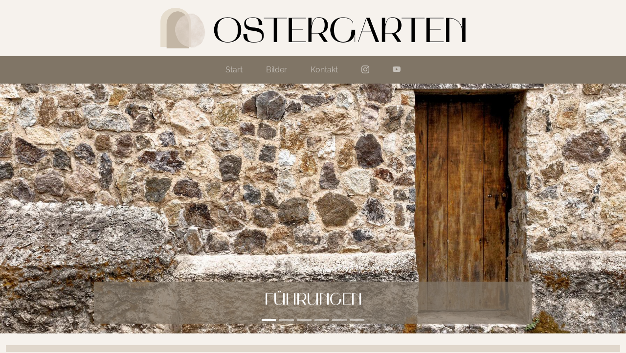

--- FILE ---
content_type: text/html; charset=UTF-8
request_url: https://ostergarten-bo.de/
body_size: 7763
content:
<!doctype html>
<html lang="de">
  <head>
    <meta charset="utf-8">
    <meta name="viewport" content="width=device-width, initial-scale=1">
	<link rel="apple-touch-icon" sizes="180x180" href="https://ostergarten-bo.de/favicon/apple-touch-icon.png">
	<link rel="icon" type="image/png" sizes="32x32" href="https://ostergarten-bo.de/favicon/favicon-32x32.png">
	<link rel="icon" type="image/png" sizes="16x16" href="https://ostergarten-bo.de/favicon/favicon-16x16.png">
	<link rel="manifest" href="https://ostergarten-bo.de/favicon/manifest.json">
	<link rel="shortcut icon" href="https://ostergarten-bo.de/favicon/favicon.ico">
	<meta name="apple-mobile-web-app-title" content="Ostergarten">
	<meta name="application-name" content="Ostergarten">
	<meta name="msapplication-TileColor" content="#807566">
	<meta name="msapplication-config" content="https://ostergarten-bo.de/favicon/browserconfig.xml">
	<meta name="theme-color" content="#807566">
	<link rel="stylesheet" href="https://cdn.jsdelivr.net/npm/bootstrap@5.1.3/dist/css/bootstrap.min.css">
	<link rel="stylesheet" href="https://cdn.jsdelivr.net/npm/bootstrap-icons@1.7.2/font/bootstrap-icons.css">
	<style>
	  @font-face{
		font-family: raleway;
		src: url("../Raleway.ttf");
	  }
	  @font-face{
		font-family: mak;
		src: url("../mak.ttf");
	  }
	  html, body{
	    font-family: raleway, sans-serif !important;
		background-color: #F6F2ED;
	  }
	  a{
		word-break: break-all;
	  }
	  h2{
		font-family: mak, sans-serif !important;
	  }
	  .bg-dark{
		background-color: #807566 !important;
	  }
	  .btn-dark{
		background-color: #807566;
		border-color: #807566;
	  }
	  .btn-dark:hover{
		background-color: #6d6356;
		border-color: #645c50;
	  }
	  .btn-check:focus+.btn-dark,.btn-dark:focus{
		background-color: #6d6356;
		border-color: #645c50;
		box-shadow: 0 0 0 .25rem rgba(66,70,73,.5);
	  }
	  .btn-check:active+.btn-dark,.btn-check:checked+.btn-dark,.btn-dark.active,.btn-dark:active,.show>.btn-dark.dropdown-toggle{
		background-color: #645c50;
		border-color: #191c1f;
	  }
	  .btn-check:active+.btn-dark:focus,.btn-check:checked+.btn-dark:focus,.btn-dark.active:focus,.btn-dark:active:focus,.show>.btn-dark.dropdown-toggle:focus{
		box-shadow: 0 0 0 .25rem rgba(66,70,73,.5);
	  }
	  .carousel-caption{
		background-color: rgba(128,117,102,0.75);
	  }
	  .bg-light{
		background-color: #e0d7cc !important;
	  }
	  .ratio-9x16{
		--bs-aspect-ratio: 177.78%;
	  }
	  #angebot{
		height: calc(100vh - 54px - 45.3vw);
		max-height: 65vw;
	  }
	  @media(min-width:768px){
		#angebot{
		  height: calc(100vh - 64px - 11.3vw);
		  max-height: 65vw;
		}
	  }
	  .ticker{
        width: fit-content;
        animation: scroll-left 10s linear infinite;
      }
      @keyframes scroll-left{
        0%{
          transform: translateX(0%);
        }
        100%{
          transform: translateX(-25%);
        }
      }
	</style>
    <title>Ostergarten Bad Oeynhausen</title>
  </head>
  <body data-bs-spy="scroll" data-bs-target=".navbar">
    <!-- Start -->
	<div class="container-fluid" id="start"></div>
	
    <!-- Header desktop -->
	<div class="container-fluid p-3 d-none d-md-block">
	  <img src="/titel2025.png" class="img-fluid mx-auto d-block w-50">
	</div>
    
    <!-- Navbar -->
	<div class="sticky-top">
    <nav class="navbar navbar-expand-md navbar-dark bg-dark">
	  <div class="container-fluid" id="navbar">
        <button class="navbar-toggler" type="button" data-bs-toggle="collapse" data-bs-target="#navbarcenter" aria-controls="navbarcenter" aria-expanded="false" aria-label="Toggle navigation">
          <span class="navbar-toggler-icon"></span>
        </button>
        <div class="collapse navbar-collapse justify-content-md-center" id="navbarcenter">
          <ul class="navbar-nav">
            <li class="nav-item mx-lg-3">
              <a class="nav-link px-2" href="/#start">Start</a>
            </li>
            <li class="nav-item mx-lg-3">
              <a class="nav-link px-2" href="/#bilder">Bilder</a>
            </li>
            <li class="nav-item mx-lg-3">
              <a class="nav-link px-2" href="/#kontakt">Kontakt</a>
            </li>
            <li class="nav-item mx-lg-3">
              <a class="nav-link px-2" href="https://www.instagram.com/bbg_badoeynhausen"><i class="bi bi-instagram"></i></a>
            </li>
            <li class="nav-item mx-lg-3">
              <a class="nav-link px-2" href="https://www.youtube.com/@ostergarten-bo"><i class="bi bi-youtube"></i></a>
            </li>
          </ul>
        </div>
      </div>
    </nav>
	</div>
	
    <!-- Header mobile -->
	<div class="container-fluid p-3 d-md-none" id="start">
	  <img src="/titel2025.png" class="img-fluid mx-auto d-block">
	</div>
	
	<!-- Carousel -->
    <div id="angebot" class="carousel slide" data-bs-ride="carousel" data-bs-pause="false" data-bs-interval="10000">
      <div class="carousel-indicators">
        <button type="button" data-bs-target="#angebot" data-bs-slide-to="0" class="active"></button>
        <button type="button" data-bs-target="#angebot" data-bs-slide-to="1"></button>
        <button type="button" data-bs-target="#angebot" data-bs-slide-to="2"></button>
        <button type="button" data-bs-target="#angebot" data-bs-slide-to="3"></button>
        <button type="button" data-bs-target="#angebot" data-bs-slide-to="4"></button>
        <button type="button" data-bs-target="#angebot" data-bs-slide-to="5"></button>
      </div>
      <div class="carousel-inner h-100">
        <div class="carousel-item h-100 active">
          <img src="/bilder/fuehrungen.jpg" class="w-100 position-absolute top-50 start-50 translate-middle">
          <div class="carousel-caption">
            <h2>FÜHRUNGEN</h2>
          </div>
        </div>
        <div class="carousel-item h-100">
          <img src="/bilder/stationen.jpg" class="w-100 position-absolute top-50 start-50 translate-middle">
          <div class="carousel-caption">
            <h2>STATIONEN</h2>
          </div>
        </div>
        <div class="carousel-item h-100">
          <img src="/bilder/kreativangebot.jpg" class="w-100 position-absolute top-50 start-50 translate-middle">
          <div class="carousel-caption">
            <h2>KREATIVANGEBOT</h2>
          </div>
        </div>
        <div class="carousel-item h-100">
          <img src="/bilder/shop.jpg" class="w-100 position-absolute top-50 start-50 translate-middle">
          <div class="carousel-caption">
            <h2>SHOP</h2>
          </div>
        </div>
        <div class="carousel-item h-100">
          <img src="/bilder/cafe.jpg" class="w-100 position-absolute top-50 start-50 translate-middle">
          <div class="carousel-caption">
            <h2>CAFÉ</h2>
          </div>
        </div>
        <div class="carousel-item h-100">
          <img src="/bilder/eintritt_frei.jpg" class="w-100 position-absolute top-50 start-50 translate-middle">
          <div class="carousel-caption">
            <h2>EINTRITT FREI</h2>
          </div>
        </div>
      </div>
      <button class="carousel-control-prev" type="button" data-bs-target="#angebot" data-bs-slide="prev">
        <span class="carousel-control-prev-icon"></span>
      </button>
      <button class="carousel-control-next" type="button" data-bs-target="#angebot" data-bs-slide="next">
        <span class="carousel-control-next-icon"></span>
      </button>
    </div>
	
	<!-- Trailer -->
	<div class="container-fluid">
	  <div class="row g-0 p-3 my-4 align-items-center bg-light">
	    <div class="col-md-3">
		  <div class="mx-md-5">
		    <div class="ratio ratio-9x16">
			  <iframe class="VideoFrame" src="https://www.youtube-nocookie.com/embed/OuwT_px3EGw" frameborder="0" allow="accelerometer; autoplay; encrypted-media; gyroscope; picture-in-picture" allowfullscreen=""></iframe>
			</div>
		  </div>
		</div>
	    <div class="col-md-9">
		  <div class="mx-md-5 text-center">
		    <p>Im Ostergarten 2025 begegnest du in verschiedenen Räumen ganz normalen Menschen unterschiedlichster Arten und Lebenssituationen, Situationen, die fast jeder kennt. Alle Personen verbindet eine entscheidende Situation, die sie erlebt haben, die es wert ist, erzählt zu werden, weil es auch Einfluss auf unser Leben hat und wie wir damit umgehen. Lass dich darauf ein und vielleicht findest du dich ja in der einen oder anderen Person wieder!</p>
		  </div>
		</div>
	  </div>
	</div>
	
	<!-- Modal Bilder -->
	<div class="modal fade overflow-hidden" id="modal" tabindex="-1" aria-labelledby="modalLabel" aria-hidden="true">
      <div class="modal-dialog modal-fullscreen">
        <div class="modal-content pb-4 bg-dark">
		    <div class="d-flex justify-content-end">
              <button type="button" class="btn-close btn-close-white" data-bs-dismiss="modal" aria-label="Close"></button>
			</div>
            <div id="galerie" class="carousel slide h-100" data-bs-interval="false">
              <div class="carousel-inner h-100">
                <div class="carousel-item h-100 active"><img src="/bilder2022/01.jpeg" class="position-absolute top-50 start-50 translate-middle mw-100 mh-100" loading="lazy"></div><div class="carousel-item h-100"><img src="/bilder2022/02.jpeg" class="position-absolute top-50 start-50 translate-middle mw-100 mh-100" loading="lazy"></div><div class="carousel-item h-100"><img src="/bilder2022/03.jpeg" class="position-absolute top-50 start-50 translate-middle mw-100 mh-100" loading="lazy"></div><div class="carousel-item h-100"><img src="/bilder2022/04.jpeg" class="position-absolute top-50 start-50 translate-middle mw-100 mh-100" loading="lazy"></div><div class="carousel-item h-100"><img src="/bilder2022/05.jpeg" class="position-absolute top-50 start-50 translate-middle mw-100 mh-100" loading="lazy"></div><div class="carousel-item h-100"><img src="/bilder2022/06.jpeg" class="position-absolute top-50 start-50 translate-middle mw-100 mh-100" loading="lazy"></div><div class="carousel-item h-100"><img src="/bilder2022/07.jpeg" class="position-absolute top-50 start-50 translate-middle mw-100 mh-100" loading="lazy"></div><div class="carousel-item h-100"><img src="/bilder2022/08.jpeg" class="position-absolute top-50 start-50 translate-middle mw-100 mh-100" loading="lazy"></div><div class="carousel-item h-100"><img src="/bilder2022/09.jpeg" class="position-absolute top-50 start-50 translate-middle mw-100 mh-100" loading="lazy"></div><div class="carousel-item h-100"><img src="/bilder2022/10.jpeg" class="position-absolute top-50 start-50 translate-middle mw-100 mh-100" loading="lazy"></div><div class="carousel-item h-100"><img src="/bilder2022/11.jpeg" class="position-absolute top-50 start-50 translate-middle mw-100 mh-100" loading="lazy"></div><div class="carousel-item h-100"><img src="/bilder2022/12.jpeg" class="position-absolute top-50 start-50 translate-middle mw-100 mh-100" loading="lazy"></div><div class="carousel-item h-100"><img src="/bilder2022/13.jpeg" class="position-absolute top-50 start-50 translate-middle mw-100 mh-100" loading="lazy"></div><div class="carousel-item h-100"><img src="/bilder2022/14.jpeg" class="position-absolute top-50 start-50 translate-middle mw-100 mh-100" loading="lazy"></div><div class="carousel-item h-100"><img src="/bilder2022/15.jpeg" class="position-absolute top-50 start-50 translate-middle mw-100 mh-100" loading="lazy"></div><div class="carousel-item h-100"><img src="/bilder2022/16.jpeg" class="position-absolute top-50 start-50 translate-middle mw-100 mh-100" loading="lazy"></div><div class="carousel-item h-100"><img src="/bilder2022/17.jpeg" class="position-absolute top-50 start-50 translate-middle mw-100 mh-100" loading="lazy"></div><div class="carousel-item h-100"><img src="/bilder2022/18.jpeg" class="position-absolute top-50 start-50 translate-middle mw-100 mh-100" loading="lazy"></div><div class="carousel-item h-100"><img src="/bilder2022/19.jpeg" class="position-absolute top-50 start-50 translate-middle mw-100 mh-100" loading="lazy"></div><div class="carousel-item h-100"><img src="/bilder2022/20.jpeg" class="position-absolute top-50 start-50 translate-middle mw-100 mh-100" loading="lazy"></div><div class="carousel-item h-100"><img src="/bilder2022/21.jpeg" class="position-absolute top-50 start-50 translate-middle mw-100 mh-100" loading="lazy"></div><div class="carousel-item h-100"><img src="/bilder2022/22.jpeg" class="position-absolute top-50 start-50 translate-middle mw-100 mh-100" loading="lazy"></div><div class="carousel-item h-100"><img src="/bilder2022/23.jpeg" class="position-absolute top-50 start-50 translate-middle mw-100 mh-100" loading="lazy"></div><div class="carousel-item h-100"><img src="/bilder2022/24.jpeg" class="position-absolute top-50 start-50 translate-middle mw-100 mh-100" loading="lazy"></div><div class="carousel-item h-100"><img src="/bilder2022/25.jpeg" class="position-absolute top-50 start-50 translate-middle mw-100 mh-100" loading="lazy"></div><div class="carousel-item h-100"><img src="/bilder2022/26.jpeg" class="position-absolute top-50 start-50 translate-middle mw-100 mh-100" loading="lazy"></div><div class="carousel-item h-100"><img src="/bilder2022/27.jpeg" class="position-absolute top-50 start-50 translate-middle mw-100 mh-100" loading="lazy"></div><div class="carousel-item h-100"><img src="/bilder2022/28.jpeg" class="position-absolute top-50 start-50 translate-middle mw-100 mh-100" loading="lazy"></div><div class="carousel-item h-100"><img src="/bilder2022/29.jpeg" class="position-absolute top-50 start-50 translate-middle mw-100 mh-100" loading="lazy"></div><div class="carousel-item h-100"><img src="/bilder2022/30.jpeg" class="position-absolute top-50 start-50 translate-middle mw-100 mh-100" loading="lazy"></div><div class="carousel-item h-100"><img src="/bilder2022/31.jpeg" class="position-absolute top-50 start-50 translate-middle mw-100 mh-100" loading="lazy"></div><div class="carousel-item h-100"><img src="/bilder2022/32.jpeg" class="position-absolute top-50 start-50 translate-middle mw-100 mh-100" loading="lazy"></div><div class="carousel-item h-100"><img src="/bilder2022/33.jpeg" class="position-absolute top-50 start-50 translate-middle mw-100 mh-100" loading="lazy"></div><div class="carousel-item h-100"><img src="/bilder2022/34.jpeg" class="position-absolute top-50 start-50 translate-middle mw-100 mh-100" loading="lazy"></div><div class="carousel-item h-100"><img src="/bilder2022/35.jpeg" class="position-absolute top-50 start-50 translate-middle mw-100 mh-100" loading="lazy"></div><div class="carousel-item h-100"><img src="/bilder2022/36.jpeg" class="position-absolute top-50 start-50 translate-middle mw-100 mh-100" loading="lazy"></div><div class="carousel-item h-100"><img src="/bilder2022/37.jpeg" class="position-absolute top-50 start-50 translate-middle mw-100 mh-100" loading="lazy"></div><div class="carousel-item h-100"><img src="/bilder2022/38.jpeg" class="position-absolute top-50 start-50 translate-middle mw-100 mh-100" loading="lazy"></div><div class="carousel-item h-100"><img src="/bilder2022/39.jpeg" class="position-absolute top-50 start-50 translate-middle mw-100 mh-100" loading="lazy"></div><div class="carousel-item h-100"><img src="/bilder2022/40.jpeg" class="position-absolute top-50 start-50 translate-middle mw-100 mh-100" loading="lazy"></div><div class="carousel-item h-100"><img src="/bilder2022/41.jpeg" class="position-absolute top-50 start-50 translate-middle mw-100 mh-100" loading="lazy"></div><div class="carousel-item h-100"><img src="/bilder2022/42.jpeg" class="position-absolute top-50 start-50 translate-middle mw-100 mh-100" loading="lazy"></div><div class="carousel-item h-100"><img src="/bilder2022/43.jpeg" class="position-absolute top-50 start-50 translate-middle mw-100 mh-100" loading="lazy"></div><div class="carousel-item h-100"><img src="/bilder2022/44.jpeg" class="position-absolute top-50 start-50 translate-middle mw-100 mh-100" loading="lazy"></div><div class="carousel-item h-100"><img src="/bilder2022/45.jpeg" class="position-absolute top-50 start-50 translate-middle mw-100 mh-100" loading="lazy"></div><div class="carousel-item h-100"><img src="/bilder2022/46.jpeg" class="position-absolute top-50 start-50 translate-middle mw-100 mh-100" loading="lazy"></div><div class="carousel-item h-100"><img src="/bilder2022/47.jpeg" class="position-absolute top-50 start-50 translate-middle mw-100 mh-100" loading="lazy"></div><div class="carousel-item h-100"><img src="/bilder2022/48.jpeg" class="position-absolute top-50 start-50 translate-middle mw-100 mh-100" loading="lazy"></div><div class="carousel-item h-100"><img src="/bilder2022/49.jpeg" class="position-absolute top-50 start-50 translate-middle mw-100 mh-100" loading="lazy"></div><div class="carousel-item h-100"><img src="/bilder2022/50.jpeg" class="position-absolute top-50 start-50 translate-middle mw-100 mh-100" loading="lazy"></div><div class="carousel-item h-100"><img src="/bilder2022/51.jpeg" class="position-absolute top-50 start-50 translate-middle mw-100 mh-100" loading="lazy"></div><div class="carousel-item h-100"><img src="/bilder2022/52.jpeg" class="position-absolute top-50 start-50 translate-middle mw-100 mh-100" loading="lazy"></div><div class="carousel-item h-100"><img src="/bilder2022/53.jpeg" class="position-absolute top-50 start-50 translate-middle mw-100 mh-100" loading="lazy"></div><div class="carousel-item h-100"><img src="/bilder2022/54.jpeg" class="position-absolute top-50 start-50 translate-middle mw-100 mh-100" loading="lazy"></div><div class="carousel-item h-100"><img src="/bilder2022/55.jpeg" class="position-absolute top-50 start-50 translate-middle mw-100 mh-100" loading="lazy"></div><div class="carousel-item h-100"><img src="/bilder2022/56.jpeg" class="position-absolute top-50 start-50 translate-middle mw-100 mh-100" loading="lazy"></div><div class="carousel-item h-100"><img src="/bilder2022/57.jpeg" class="position-absolute top-50 start-50 translate-middle mw-100 mh-100" loading="lazy"></div><div class="carousel-item h-100"><img src="/bilder2022/58.jpeg" class="position-absolute top-50 start-50 translate-middle mw-100 mh-100" loading="lazy"></div><div class="carousel-item h-100"><img src="/bilder2022/59.jpeg" class="position-absolute top-50 start-50 translate-middle mw-100 mh-100" loading="lazy"></div><div class="carousel-item h-100"><img src="/bilder2022/60.jpeg" class="position-absolute top-50 start-50 translate-middle mw-100 mh-100" loading="lazy"></div><div class="carousel-item h-100"><img src="/bilder2022/61.jpeg" class="position-absolute top-50 start-50 translate-middle mw-100 mh-100" loading="lazy"></div><div class="carousel-item h-100"><img src="/bilder2022/62.jpeg" class="position-absolute top-50 start-50 translate-middle mw-100 mh-100" loading="lazy"></div><div class="carousel-item h-100"><img src="/bilder2022/63.jpeg" class="position-absolute top-50 start-50 translate-middle mw-100 mh-100" loading="lazy"></div><div class="carousel-item h-100"><img src="/bilder2022/64.jpeg" class="position-absolute top-50 start-50 translate-middle mw-100 mh-100" loading="lazy"></div><div class="carousel-item h-100"><img src="/bilder2022/65.jpeg" class="position-absolute top-50 start-50 translate-middle mw-100 mh-100" loading="lazy"></div><div class="carousel-item h-100"><img src="/bilder2022/66.jpeg" class="position-absolute top-50 start-50 translate-middle mw-100 mh-100" loading="lazy"></div><div class="carousel-item h-100"><img src="/bilder2022/67.jpeg" class="position-absolute top-50 start-50 translate-middle mw-100 mh-100" loading="lazy"></div><div class="carousel-item h-100"><img src="/bilder2022/68.jpeg" class="position-absolute top-50 start-50 translate-middle mw-100 mh-100" loading="lazy"></div><div class="carousel-item h-100"><img src="/bilder2022/69.jpeg" class="position-absolute top-50 start-50 translate-middle mw-100 mh-100" loading="lazy"></div><div class="carousel-item h-100"><img src="/bilder2022/70.jpeg" class="position-absolute top-50 start-50 translate-middle mw-100 mh-100" loading="lazy"></div><div class="carousel-item h-100"><img src="/bilder2022/71.jpeg" class="position-absolute top-50 start-50 translate-middle mw-100 mh-100" loading="lazy"></div><div class="carousel-item h-100"><img src="/bilder2022/72.jpeg" class="position-absolute top-50 start-50 translate-middle mw-100 mh-100" loading="lazy"></div><div class="carousel-item h-100"><img src="/bilder2022/73.jpeg" class="position-absolute top-50 start-50 translate-middle mw-100 mh-100" loading="lazy"></div><div class="carousel-item h-100"><img src="/bilder2022/74.jpeg" class="position-absolute top-50 start-50 translate-middle mw-100 mh-100" loading="lazy"></div><div class="carousel-item h-100"><img src="/bilder2022/75.jpeg" class="position-absolute top-50 start-50 translate-middle mw-100 mh-100" loading="lazy"></div><div class="carousel-item h-100"><img src="/bilder2022/76.jpeg" class="position-absolute top-50 start-50 translate-middle mw-100 mh-100" loading="lazy"></div><div class="carousel-item h-100"><img src="/bilder2022/77.jpeg" class="position-absolute top-50 start-50 translate-middle mw-100 mh-100" loading="lazy"></div><div class="carousel-item h-100"><img src="/bilder2022/78.jpeg" class="position-absolute top-50 start-50 translate-middle mw-100 mh-100" loading="lazy"></div><div class="carousel-item h-100"><img src="/bilder2022/79.jpeg" class="position-absolute top-50 start-50 translate-middle mw-100 mh-100" loading="lazy"></div><div class="carousel-item h-100"><img src="/bilder2022/80.jpeg" class="position-absolute top-50 start-50 translate-middle mw-100 mh-100" loading="lazy"></div><div class="carousel-item h-100"><img src="/bilder2022/81.jpeg" class="position-absolute top-50 start-50 translate-middle mw-100 mh-100" loading="lazy"></div><div class="carousel-item h-100"><img src="/bilder2022/82.jpeg" class="position-absolute top-50 start-50 translate-middle mw-100 mh-100" loading="lazy"></div><div class="carousel-item h-100"><img src="/bilder2022/83.jpeg" class="position-absolute top-50 start-50 translate-middle mw-100 mh-100" loading="lazy"></div><div class="carousel-item h-100"><img src="/bilder2022/84.jpeg" class="position-absolute top-50 start-50 translate-middle mw-100 mh-100" loading="lazy"></div><div class="carousel-item h-100"><img src="/bilder2022/85.jpeg" class="position-absolute top-50 start-50 translate-middle mw-100 mh-100" loading="lazy"></div><div class="carousel-item h-100"><img src="/bilder2022/86.jpeg" class="position-absolute top-50 start-50 translate-middle mw-100 mh-100" loading="lazy"></div><div class="carousel-item h-100"><img src="/bilder2022/87.jpeg" class="position-absolute top-50 start-50 translate-middle mw-100 mh-100" loading="lazy"></div><div class="carousel-item h-100"><img src="/bilder2022/88.jpeg" class="position-absolute top-50 start-50 translate-middle mw-100 mh-100" loading="lazy"></div><div class="carousel-item h-100"><img src="/bilder2022/89.jpeg" class="position-absolute top-50 start-50 translate-middle mw-100 mh-100" loading="lazy"></div><div class="carousel-item h-100"><img src="/bilder2019/01_schoepfung.jpg" class="position-absolute top-50 start-50 translate-middle mw-100 mh-100" loading="lazy"></div><div class="carousel-item h-100"><img src="/bilder2019/02_schoepfung.jpg" class="position-absolute top-50 start-50 translate-middle mw-100 mh-100" loading="lazy"></div><div class="carousel-item h-100"><img src="/bilder2019/03_schoepfung.jpg" class="position-absolute top-50 start-50 translate-middle mw-100 mh-100" loading="lazy"></div><div class="carousel-item h-100"><img src="/bilder2019/04_schoepfung.jpg" class="position-absolute top-50 start-50 translate-middle mw-100 mh-100" loading="lazy"></div><div class="carousel-item h-100"><img src="/bilder2019/05_schoepfung.jpg" class="position-absolute top-50 start-50 translate-middle mw-100 mh-100" loading="lazy"></div><div class="carousel-item h-100"><img src="/bilder2019/06_schoepfung.jpg" class="position-absolute top-50 start-50 translate-middle mw-100 mh-100" loading="lazy"></div><div class="carousel-item h-100"><img src="/bilder2019/07_abraham.jpg" class="position-absolute top-50 start-50 translate-middle mw-100 mh-100" loading="lazy"></div><div class="carousel-item h-100"><img src="/bilder2019/08_abraham.jpg" class="position-absolute top-50 start-50 translate-middle mw-100 mh-100" loading="lazy"></div><div class="carousel-item h-100"><img src="/bilder2019/10_abraham.jpg" class="position-absolute top-50 start-50 translate-middle mw-100 mh-100" loading="lazy"></div><div class="carousel-item h-100"><img src="/bilder2019/11_abraham.jpg" class="position-absolute top-50 start-50 translate-middle mw-100 mh-100" loading="lazy"></div><div class="carousel-item h-100"><img src="/bilder2019/12_gottesdienst.jpg" class="position-absolute top-50 start-50 translate-middle mw-100 mh-100" loading="lazy"></div><div class="carousel-item h-100"><img src="/bilder2019/13_gottesdienst.jpg" class="position-absolute top-50 start-50 translate-middle mw-100 mh-100" loading="lazy"></div><div class="carousel-item h-100"><img src="/bilder2019/14_schweigen.jpg" class="position-absolute top-50 start-50 translate-middle mw-100 mh-100" loading="lazy"></div><div class="carousel-item h-100"><img src="/bilder2019/15_schweigen.jpg" class="position-absolute top-50 start-50 translate-middle mw-100 mh-100" loading="lazy"></div><div class="carousel-item h-100"><img src="/bilder2019/16_schweigen.jpg" class="position-absolute top-50 start-50 translate-middle mw-100 mh-100" loading="lazy"></div><div class="carousel-item h-100"><img src="/bilder2019/17_geburt.jpg" class="position-absolute top-50 start-50 translate-middle mw-100 mh-100" loading="lazy"></div><div class="carousel-item h-100"><img src="/bilder2019/18_geburt.jpg" class="position-absolute top-50 start-50 translate-middle mw-100 mh-100" loading="lazy"></div><div class="carousel-item h-100"><img src="/bilder2019/19_wirken.jpg" class="position-absolute top-50 start-50 translate-middle mw-100 mh-100" loading="lazy"></div><div class="carousel-item h-100"><img src="/bilder2019/20_wirken.jpg" class="position-absolute top-50 start-50 translate-middle mw-100 mh-100" loading="lazy"></div><div class="carousel-item h-100"><img src="/bilder2019/21_wirken.jpg" class="position-absolute top-50 start-50 translate-middle mw-100 mh-100" loading="lazy"></div><div class="carousel-item h-100"><img src="/bilder2019/22_wirken.jpg" class="position-absolute top-50 start-50 translate-middle mw-100 mh-100" loading="lazy"></div><div class="carousel-item h-100"><img src="/bilder2019/23_wirken.jpg" class="position-absolute top-50 start-50 translate-middle mw-100 mh-100" loading="lazy"></div><div class="carousel-item h-100"><img src="/bilder2019/24_jerusalem.jpg" class="position-absolute top-50 start-50 translate-middle mw-100 mh-100" loading="lazy"></div><div class="carousel-item h-100"><img src="/bilder2019/25_jerusalem.jpg" class="position-absolute top-50 start-50 translate-middle mw-100 mh-100" loading="lazy"></div><div class="carousel-item h-100"><img src="/bilder2019/26_jerusalem.jpg" class="position-absolute top-50 start-50 translate-middle mw-100 mh-100" loading="lazy"></div><div class="carousel-item h-100"><img src="/bilder2019/27_kreuzigung.jpg" class="position-absolute top-50 start-50 translate-middle mw-100 mh-100" loading="lazy"></div><div class="carousel-item h-100"><img src="/bilder2019/28_kreuzigung.jpg" class="position-absolute top-50 start-50 translate-middle mw-100 mh-100" loading="lazy"></div><div class="carousel-item h-100"><img src="/bilder2019/29_kreuzigung.jpg" class="position-absolute top-50 start-50 translate-middle mw-100 mh-100" loading="lazy"></div><div class="carousel-item h-100"><img src="/bilder2019/30_kreuzigung.jpg" class="position-absolute top-50 start-50 translate-middle mw-100 mh-100" loading="lazy"></div><div class="carousel-item h-100"><img src="/bilder2019/31_auferstehung.jpg" class="position-absolute top-50 start-50 translate-middle mw-100 mh-100" loading="lazy"></div><div class="carousel-item h-100"><img src="/bilder2019/32_auferstehung.jpg" class="position-absolute top-50 start-50 translate-middle mw-100 mh-100" loading="lazy"></div><div class="carousel-item h-100"><img src="/bilder2019/33_auferstehung.jpg" class="position-absolute top-50 start-50 translate-middle mw-100 mh-100" loading="lazy"></div><div class="carousel-item h-100"><img src="/bilder2019/34_auferstehung.jpg" class="position-absolute top-50 start-50 translate-middle mw-100 mh-100" loading="lazy"></div><div class="carousel-item h-100"><img src="/bilder2019/35_auferstehung.jpg" class="position-absolute top-50 start-50 translate-middle mw-100 mh-100" loading="lazy"></div><div class="carousel-item h-100"><img src="/bilder2019/37_auferstehung.jpg" class="position-absolute top-50 start-50 translate-middle mw-100 mh-100" loading="lazy"></div><div class="carousel-item h-100"><img src="/bilder2019/38_auferstehung.jpg" class="position-absolute top-50 start-50 translate-middle mw-100 mh-100" loading="lazy"></div><div class="carousel-item h-100"><img src="/bilder2016/10.JPG" class="position-absolute top-50 start-50 translate-middle mw-100 mh-100" loading="lazy"></div><div class="carousel-item h-100"><img src="/bilder2016/11.JPG" class="position-absolute top-50 start-50 translate-middle mw-100 mh-100" loading="lazy"></div><div class="carousel-item h-100"><img src="/bilder2016/12.JPG" class="position-absolute top-50 start-50 translate-middle mw-100 mh-100" loading="lazy"></div><div class="carousel-item h-100"><img src="/bilder2016/13.JPG" class="position-absolute top-50 start-50 translate-middle mw-100 mh-100" loading="lazy"></div><div class="carousel-item h-100"><img src="/bilder2016/14.JPG" class="position-absolute top-50 start-50 translate-middle mw-100 mh-100" loading="lazy"></div><div class="carousel-item h-100"><img src="/bilder2016/15.JPG" class="position-absolute top-50 start-50 translate-middle mw-100 mh-100" loading="lazy"></div><div class="carousel-item h-100"><img src="/bilder2016/16.JPG" class="position-absolute top-50 start-50 translate-middle mw-100 mh-100" loading="lazy"></div><div class="carousel-item h-100"><img src="/bilder2016/17.JPG" class="position-absolute top-50 start-50 translate-middle mw-100 mh-100" loading="lazy"></div><div class="carousel-item h-100"><img src="/bilder2016/18.JPG" class="position-absolute top-50 start-50 translate-middle mw-100 mh-100" loading="lazy"></div><div class="carousel-item h-100"><img src="/bilder2016/19.JPG" class="position-absolute top-50 start-50 translate-middle mw-100 mh-100" loading="lazy"></div><div class="carousel-item h-100"><img src="/bilder2016/20.JPG" class="position-absolute top-50 start-50 translate-middle mw-100 mh-100" loading="lazy"></div><div class="carousel-item h-100"><img src="/bilder2016/21.JPG" class="position-absolute top-50 start-50 translate-middle mw-100 mh-100" loading="lazy"></div><div class="carousel-item h-100"><img src="/bilder2016/22.JPG" class="position-absolute top-50 start-50 translate-middle mw-100 mh-100" loading="lazy"></div><div class="carousel-item h-100"><img src="/bilder2016/23.JPG" class="position-absolute top-50 start-50 translate-middle mw-100 mh-100" loading="lazy"></div><div class="carousel-item h-100"><img src="/bilder2016/24.JPG" class="position-absolute top-50 start-50 translate-middle mw-100 mh-100" loading="lazy"></div><div class="carousel-item h-100"><img src="/bilder2016/25.JPG" class="position-absolute top-50 start-50 translate-middle mw-100 mh-100" loading="lazy"></div><div class="carousel-item h-100"><img src="/bilder2016/26.JPG" class="position-absolute top-50 start-50 translate-middle mw-100 mh-100" loading="lazy"></div><div class="carousel-item h-100"><img src="/bilder2016/27.JPG" class="position-absolute top-50 start-50 translate-middle mw-100 mh-100" loading="lazy"></div><div class="carousel-item h-100"><img src="/bilder2016/28.JPG" class="position-absolute top-50 start-50 translate-middle mw-100 mh-100" loading="lazy"></div><div class="carousel-item h-100"><img src="/bilder2016/29.JPG" class="position-absolute top-50 start-50 translate-middle mw-100 mh-100" loading="lazy"></div><div class="carousel-item h-100"><img src="/bilder2016/30.JPG" class="position-absolute top-50 start-50 translate-middle mw-100 mh-100" loading="lazy"></div><div class="carousel-item h-100"><img src="/bilder2016/31.JPG" class="position-absolute top-50 start-50 translate-middle mw-100 mh-100" loading="lazy"></div><div class="carousel-item h-100"><img src="/bilder2016/32.JPG" class="position-absolute top-50 start-50 translate-middle mw-100 mh-100" loading="lazy"></div><div class="carousel-item h-100"><img src="/bilder2016/33.JPG" class="position-absolute top-50 start-50 translate-middle mw-100 mh-100" loading="lazy"></div><div class="carousel-item h-100"><img src="/bilder2016/34.JPG" class="position-absolute top-50 start-50 translate-middle mw-100 mh-100" loading="lazy"></div><div class="carousel-item h-100"><img src="/bilder2016/35.JPG" class="position-absolute top-50 start-50 translate-middle mw-100 mh-100" loading="lazy"></div><div class="carousel-item h-100"><img src="/bilder2016/36.JPG" class="position-absolute top-50 start-50 translate-middle mw-100 mh-100" loading="lazy"></div><div class="carousel-item h-100"><img src="/bilder2016/37.JPG" class="position-absolute top-50 start-50 translate-middle mw-100 mh-100" loading="lazy"></div><div class="carousel-item h-100"><img src="/bilder2016/38.JPG" class="position-absolute top-50 start-50 translate-middle mw-100 mh-100" loading="lazy"></div><div class="carousel-item h-100"><img src="/bilder2016/39.JPG" class="position-absolute top-50 start-50 translate-middle mw-100 mh-100" loading="lazy"></div><div class="carousel-item h-100"><img src="/bilder2016/40.JPG" class="position-absolute top-50 start-50 translate-middle mw-100 mh-100" loading="lazy"></div><div class="carousel-item h-100"><img src="/bilder2016/41.JPG" class="position-absolute top-50 start-50 translate-middle mw-100 mh-100" loading="lazy"></div><div class="carousel-item h-100"><img src="/bilder2016/42.JPG" class="position-absolute top-50 start-50 translate-middle mw-100 mh-100" loading="lazy"></div><div class="carousel-item h-100"><img src="/bilder2016/43.JPG" class="position-absolute top-50 start-50 translate-middle mw-100 mh-100" loading="lazy"></div><div class="carousel-item h-100"><img src="/bilder2016/44.JPG" class="position-absolute top-50 start-50 translate-middle mw-100 mh-100" loading="lazy"></div><div class="carousel-item h-100"><img src="/bilder2016/45.JPG" class="position-absolute top-50 start-50 translate-middle mw-100 mh-100" loading="lazy"></div><div class="carousel-item h-100"><img src="/bilder2016/46.JPG" class="position-absolute top-50 start-50 translate-middle mw-100 mh-100" loading="lazy"></div><div class="carousel-item h-100"><img src="/bilder2016/47.JPG" class="position-absolute top-50 start-50 translate-middle mw-100 mh-100" loading="lazy"></div><div class="carousel-item h-100"><img src="/bilder2016/48.JPG" class="position-absolute top-50 start-50 translate-middle mw-100 mh-100" loading="lazy"></div><div class="carousel-item h-100"><img src="/bilder2016/49.JPG" class="position-absolute top-50 start-50 translate-middle mw-100 mh-100" loading="lazy"></div><div class="carousel-item h-100"><img src="/bilder2016/50.JPG" class="position-absolute top-50 start-50 translate-middle mw-100 mh-100" loading="lazy"></div><div class="carousel-item h-100"><img src="/bilder2016/51.JPG" class="position-absolute top-50 start-50 translate-middle mw-100 mh-100" loading="lazy"></div><div class="carousel-item h-100"><img src="/bilder2016/52.JPG" class="position-absolute top-50 start-50 translate-middle mw-100 mh-100" loading="lazy"></div><div class="carousel-item h-100"><img src="/bilder2016/53.JPG" class="position-absolute top-50 start-50 translate-middle mw-100 mh-100" loading="lazy"></div><div class="carousel-item h-100"><img src="/bilder2016/54.JPG" class="position-absolute top-50 start-50 translate-middle mw-100 mh-100" loading="lazy"></div><div class="carousel-item h-100"><img src="/bilder2016/55.JPG" class="position-absolute top-50 start-50 translate-middle mw-100 mh-100" loading="lazy"></div><div class="carousel-item h-100"><img src="/bilder2016/56.JPG" class="position-absolute top-50 start-50 translate-middle mw-100 mh-100" loading="lazy"></div><div class="carousel-item h-100"><img src="/bilder2016/57.JPG" class="position-absolute top-50 start-50 translate-middle mw-100 mh-100" loading="lazy"></div><div class="carousel-item h-100"><img src="/bilder2016/58.JPG" class="position-absolute top-50 start-50 translate-middle mw-100 mh-100" loading="lazy"></div><div class="carousel-item h-100"><img src="/bilder2016/59.JPG" class="position-absolute top-50 start-50 translate-middle mw-100 mh-100" loading="lazy"></div><div class="carousel-item h-100"><img src="/bilder2016/60.JPG" class="position-absolute top-50 start-50 translate-middle mw-100 mh-100" loading="lazy"></div><div class="carousel-item h-100"><img src="/bilder2016/61.JPG" class="position-absolute top-50 start-50 translate-middle mw-100 mh-100" loading="lazy"></div><div class="carousel-item h-100"><img src="/bilder2016/62.JPG" class="position-absolute top-50 start-50 translate-middle mw-100 mh-100" loading="lazy"></div><div class="carousel-item h-100"><img src="/bilder2016/63.JPG" class="position-absolute top-50 start-50 translate-middle mw-100 mh-100" loading="lazy"></div><div class="carousel-item h-100"><img src="/bilder2016/64.JPG" class="position-absolute top-50 start-50 translate-middle mw-100 mh-100" loading="lazy"></div><div class="carousel-item h-100"><img src="/bilder2016/65.JPG" class="position-absolute top-50 start-50 translate-middle mw-100 mh-100" loading="lazy"></div><div class="carousel-item h-100"><img src="/bilder2016/66.JPG" class="position-absolute top-50 start-50 translate-middle mw-100 mh-100" loading="lazy"></div><div class="carousel-item h-100"><img src="/bilder2016/67.JPG" class="position-absolute top-50 start-50 translate-middle mw-100 mh-100" loading="lazy"></div><div class="carousel-item h-100"><img src="/bilder2016/68.JPG" class="position-absolute top-50 start-50 translate-middle mw-100 mh-100" loading="lazy"></div><div class="carousel-item h-100"><img src="/bilder2016/69.JPG" class="position-absolute top-50 start-50 translate-middle mw-100 mh-100" loading="lazy"></div><div class="carousel-item h-100"><img src="/bilder2016/70.JPG" class="position-absolute top-50 start-50 translate-middle mw-100 mh-100" loading="lazy"></div><div class="carousel-item h-100"><img src="/bilder2016/71.JPG" class="position-absolute top-50 start-50 translate-middle mw-100 mh-100" loading="lazy"></div><div class="carousel-item h-100"><img src="/bilder2016/72.JPG" class="position-absolute top-50 start-50 translate-middle mw-100 mh-100" loading="lazy"></div><div class="carousel-item h-100"><img src="/bilder2016/73.JPG" class="position-absolute top-50 start-50 translate-middle mw-100 mh-100" loading="lazy"></div><div class="carousel-item h-100"><img src="/bilder2016/74.JPG" class="position-absolute top-50 start-50 translate-middle mw-100 mh-100" loading="lazy"></div><div class="carousel-item h-100"><img src="/bilder2016/75.JPG" class="position-absolute top-50 start-50 translate-middle mw-100 mh-100" loading="lazy"></div><div class="carousel-item h-100"><img src="/bilder2016/76.JPG" class="position-absolute top-50 start-50 translate-middle mw-100 mh-100" loading="lazy"></div><div class="carousel-item h-100"><img src="/bilder2016/77.JPG" class="position-absolute top-50 start-50 translate-middle mw-100 mh-100" loading="lazy"></div><div class="carousel-item h-100"><img src="/bilder2016/78.JPG" class="position-absolute top-50 start-50 translate-middle mw-100 mh-100" loading="lazy"></div><div class="carousel-item h-100"><img src="/bilder2016/79.JPG" class="position-absolute top-50 start-50 translate-middle mw-100 mh-100" loading="lazy"></div><div class="carousel-item h-100"><img src="/bilder2016/80.JPG" class="position-absolute top-50 start-50 translate-middle mw-100 mh-100" loading="lazy"></div><div class="carousel-item h-100"><img src="/bilder2016/81.JPG" class="position-absolute top-50 start-50 translate-middle mw-100 mh-100" loading="lazy"></div><div class="carousel-item h-100"><img src="/bilder2016/82.JPG" class="position-absolute top-50 start-50 translate-middle mw-100 mh-100" loading="lazy"></div><div class="carousel-item h-100"><img src="/bilder2016/Thumbs.db" class="position-absolute top-50 start-50 translate-middle mw-100 mh-100" loading="lazy"></div>              </div>
              <button class="carousel-control-prev" type="button" data-bs-target="#galerie" data-bs-slide="prev">
                <span class="carousel-control-prev-icon"></span>
              </button>
              <button class="carousel-control-next" type="button" data-bs-target="#galerie" data-bs-slide="next">
                <span class="carousel-control-next-icon"></span>
              </button>
            </div>
        </div>
      </div>
    </div>
	
	<!-- Bilder -->
	<div class="container-fluid py-5" id="bilder">
	  <div class="row text-center">
	    <h2>BILDER 2022</h2>
      </div>
	  <div class="d-flex justify-content-center py-2">
	    <a class="btn btn-dark" href="/ostergarten2022.zip">Bilder herunterladen</a>
	  </div>
	  <div id="archivrow2022" class="row mb-2 g-2 row-cols-1 row-cols-sm-2 row-cols-md-3 row-cols-lg-4">
	    <div class="col"><button class="btn p-0 border-0" data-bs-toggle="modal" data-bs-target="#modal"><img class="img-fluid" src="/bilder2022/01.jpeg" loading="lazy"></button></div><div class="col"><button class="btn p-0 border-0" data-bs-toggle="modal" data-bs-target="#modal"><img class="img-fluid" src="/bilder2022/02.jpeg" loading="lazy"></button></div><div class="col d-none d-sm-block"><button class="btn p-0 border-0" data-bs-toggle="modal" data-bs-target="#modal"><img class="img-fluid" src="/bilder2022/03.jpeg" loading="lazy"></button></div><div class="col d-none d-sm-block"><button class="btn p-0 border-0" data-bs-toggle="modal" data-bs-target="#modal"><img class="img-fluid" src="/bilder2022/04.jpeg" loading="lazy"></button></div><div class="col d-none d-md-block"><button class="btn p-0 border-0" data-bs-toggle="modal" data-bs-target="#modal"><img class="img-fluid" src="/bilder2022/05.jpeg" loading="lazy"></button></div><div class="col d-none d-md-block"><button class="btn p-0 border-0" data-bs-toggle="modal" data-bs-target="#modal"><img class="img-fluid" src="/bilder2022/06.jpeg" loading="lazy"></button></div><div class="col d-none d-lg-block"><button class="btn p-0 border-0" data-bs-toggle="modal" data-bs-target="#modal"><img class="img-fluid" src="/bilder2022/07.jpeg" loading="lazy"></button></div><div class="col d-none d-lg-block"><button class="btn p-0 border-0" data-bs-toggle="modal" data-bs-target="#modal"><img class="img-fluid" src="/bilder2022/08.jpeg" loading="lazy"></button></div><div class="col d-none"><button class="btn p-0 border-0" data-bs-toggle="modal" data-bs-target="#modal"><img class="img-fluid" src="/bilder2022/09.jpeg" loading="lazy"></button></div><div class="col d-none"><button class="btn p-0 border-0" data-bs-toggle="modal" data-bs-target="#modal"><img class="img-fluid" src="/bilder2022/10.jpeg" loading="lazy"></button></div><div class="col d-none"><button class="btn p-0 border-0" data-bs-toggle="modal" data-bs-target="#modal"><img class="img-fluid" src="/bilder2022/11.jpeg" loading="lazy"></button></div><div class="col d-none"><button class="btn p-0 border-0" data-bs-toggle="modal" data-bs-target="#modal"><img class="img-fluid" src="/bilder2022/12.jpeg" loading="lazy"></button></div><div class="col d-none"><button class="btn p-0 border-0" data-bs-toggle="modal" data-bs-target="#modal"><img class="img-fluid" src="/bilder2022/13.jpeg" loading="lazy"></button></div><div class="col d-none"><button class="btn p-0 border-0" data-bs-toggle="modal" data-bs-target="#modal"><img class="img-fluid" src="/bilder2022/14.jpeg" loading="lazy"></button></div><div class="col d-none"><button class="btn p-0 border-0" data-bs-toggle="modal" data-bs-target="#modal"><img class="img-fluid" src="/bilder2022/15.jpeg" loading="lazy"></button></div><div class="col d-none"><button class="btn p-0 border-0" data-bs-toggle="modal" data-bs-target="#modal"><img class="img-fluid" src="/bilder2022/16.jpeg" loading="lazy"></button></div><div class="col d-none"><button class="btn p-0 border-0" data-bs-toggle="modal" data-bs-target="#modal"><img class="img-fluid" src="/bilder2022/17.jpeg" loading="lazy"></button></div><div class="col d-none"><button class="btn p-0 border-0" data-bs-toggle="modal" data-bs-target="#modal"><img class="img-fluid" src="/bilder2022/18.jpeg" loading="lazy"></button></div><div class="col d-none"><button class="btn p-0 border-0" data-bs-toggle="modal" data-bs-target="#modal"><img class="img-fluid" src="/bilder2022/19.jpeg" loading="lazy"></button></div><div class="col d-none"><button class="btn p-0 border-0" data-bs-toggle="modal" data-bs-target="#modal"><img class="img-fluid" src="/bilder2022/20.jpeg" loading="lazy"></button></div><div class="col d-none"><button class="btn p-0 border-0" data-bs-toggle="modal" data-bs-target="#modal"><img class="img-fluid" src="/bilder2022/21.jpeg" loading="lazy"></button></div><div class="col d-none"><button class="btn p-0 border-0" data-bs-toggle="modal" data-bs-target="#modal"><img class="img-fluid" src="/bilder2022/22.jpeg" loading="lazy"></button></div><div class="col d-none"><button class="btn p-0 border-0" data-bs-toggle="modal" data-bs-target="#modal"><img class="img-fluid" src="/bilder2022/23.jpeg" loading="lazy"></button></div><div class="col d-none"><button class="btn p-0 border-0" data-bs-toggle="modal" data-bs-target="#modal"><img class="img-fluid" src="/bilder2022/24.jpeg" loading="lazy"></button></div><div class="col d-none"><button class="btn p-0 border-0" data-bs-toggle="modal" data-bs-target="#modal"><img class="img-fluid" src="/bilder2022/25.jpeg" loading="lazy"></button></div><div class="col d-none"><button class="btn p-0 border-0" data-bs-toggle="modal" data-bs-target="#modal"><img class="img-fluid" src="/bilder2022/26.jpeg" loading="lazy"></button></div><div class="col d-none"><button class="btn p-0 border-0" data-bs-toggle="modal" data-bs-target="#modal"><img class="img-fluid" src="/bilder2022/27.jpeg" loading="lazy"></button></div><div class="col d-none"><button class="btn p-0 border-0" data-bs-toggle="modal" data-bs-target="#modal"><img class="img-fluid" src="/bilder2022/28.jpeg" loading="lazy"></button></div><div class="col d-none"><button class="btn p-0 border-0" data-bs-toggle="modal" data-bs-target="#modal"><img class="img-fluid" src="/bilder2022/29.jpeg" loading="lazy"></button></div><div class="col d-none"><button class="btn p-0 border-0" data-bs-toggle="modal" data-bs-target="#modal"><img class="img-fluid" src="/bilder2022/30.jpeg" loading="lazy"></button></div><div class="col d-none"><button class="btn p-0 border-0" data-bs-toggle="modal" data-bs-target="#modal"><img class="img-fluid" src="/bilder2022/31.jpeg" loading="lazy"></button></div><div class="col d-none"><button class="btn p-0 border-0" data-bs-toggle="modal" data-bs-target="#modal"><img class="img-fluid" src="/bilder2022/32.jpeg" loading="lazy"></button></div><div class="col d-none"><button class="btn p-0 border-0" data-bs-toggle="modal" data-bs-target="#modal"><img class="img-fluid" src="/bilder2022/33.jpeg" loading="lazy"></button></div><div class="col d-none"><button class="btn p-0 border-0" data-bs-toggle="modal" data-bs-target="#modal"><img class="img-fluid" src="/bilder2022/34.jpeg" loading="lazy"></button></div><div class="col d-none"><button class="btn p-0 border-0" data-bs-toggle="modal" data-bs-target="#modal"><img class="img-fluid" src="/bilder2022/35.jpeg" loading="lazy"></button></div><div class="col d-none"><button class="btn p-0 border-0" data-bs-toggle="modal" data-bs-target="#modal"><img class="img-fluid" src="/bilder2022/36.jpeg" loading="lazy"></button></div><div class="col d-none"><button class="btn p-0 border-0" data-bs-toggle="modal" data-bs-target="#modal"><img class="img-fluid" src="/bilder2022/37.jpeg" loading="lazy"></button></div><div class="col d-none"><button class="btn p-0 border-0" data-bs-toggle="modal" data-bs-target="#modal"><img class="img-fluid" src="/bilder2022/38.jpeg" loading="lazy"></button></div><div class="col d-none"><button class="btn p-0 border-0" data-bs-toggle="modal" data-bs-target="#modal"><img class="img-fluid" src="/bilder2022/39.jpeg" loading="lazy"></button></div><div class="col d-none"><button class="btn p-0 border-0" data-bs-toggle="modal" data-bs-target="#modal"><img class="img-fluid" src="/bilder2022/40.jpeg" loading="lazy"></button></div><div class="col d-none"><button class="btn p-0 border-0" data-bs-toggle="modal" data-bs-target="#modal"><img class="img-fluid" src="/bilder2022/41.jpeg" loading="lazy"></button></div><div class="col d-none"><button class="btn p-0 border-0" data-bs-toggle="modal" data-bs-target="#modal"><img class="img-fluid" src="/bilder2022/42.jpeg" loading="lazy"></button></div><div class="col d-none"><button class="btn p-0 border-0" data-bs-toggle="modal" data-bs-target="#modal"><img class="img-fluid" src="/bilder2022/43.jpeg" loading="lazy"></button></div><div class="col d-none"><button class="btn p-0 border-0" data-bs-toggle="modal" data-bs-target="#modal"><img class="img-fluid" src="/bilder2022/44.jpeg" loading="lazy"></button></div><div class="col d-none"><button class="btn p-0 border-0" data-bs-toggle="modal" data-bs-target="#modal"><img class="img-fluid" src="/bilder2022/45.jpeg" loading="lazy"></button></div><div class="col d-none"><button class="btn p-0 border-0" data-bs-toggle="modal" data-bs-target="#modal"><img class="img-fluid" src="/bilder2022/46.jpeg" loading="lazy"></button></div><div class="col d-none"><button class="btn p-0 border-0" data-bs-toggle="modal" data-bs-target="#modal"><img class="img-fluid" src="/bilder2022/47.jpeg" loading="lazy"></button></div><div class="col d-none"><button class="btn p-0 border-0" data-bs-toggle="modal" data-bs-target="#modal"><img class="img-fluid" src="/bilder2022/48.jpeg" loading="lazy"></button></div><div class="col d-none"><button class="btn p-0 border-0" data-bs-toggle="modal" data-bs-target="#modal"><img class="img-fluid" src="/bilder2022/49.jpeg" loading="lazy"></button></div><div class="col d-none"><button class="btn p-0 border-0" data-bs-toggle="modal" data-bs-target="#modal"><img class="img-fluid" src="/bilder2022/50.jpeg" loading="lazy"></button></div><div class="col d-none"><button class="btn p-0 border-0" data-bs-toggle="modal" data-bs-target="#modal"><img class="img-fluid" src="/bilder2022/51.jpeg" loading="lazy"></button></div><div class="col d-none"><button class="btn p-0 border-0" data-bs-toggle="modal" data-bs-target="#modal"><img class="img-fluid" src="/bilder2022/52.jpeg" loading="lazy"></button></div><div class="col d-none"><button class="btn p-0 border-0" data-bs-toggle="modal" data-bs-target="#modal"><img class="img-fluid" src="/bilder2022/53.jpeg" loading="lazy"></button></div><div class="col d-none"><button class="btn p-0 border-0" data-bs-toggle="modal" data-bs-target="#modal"><img class="img-fluid" src="/bilder2022/54.jpeg" loading="lazy"></button></div><div class="col d-none"><button class="btn p-0 border-0" data-bs-toggle="modal" data-bs-target="#modal"><img class="img-fluid" src="/bilder2022/55.jpeg" loading="lazy"></button></div><div class="col d-none"><button class="btn p-0 border-0" data-bs-toggle="modal" data-bs-target="#modal"><img class="img-fluid" src="/bilder2022/56.jpeg" loading="lazy"></button></div><div class="col d-none"><button class="btn p-0 border-0" data-bs-toggle="modal" data-bs-target="#modal"><img class="img-fluid" src="/bilder2022/57.jpeg" loading="lazy"></button></div><div class="col d-none"><button class="btn p-0 border-0" data-bs-toggle="modal" data-bs-target="#modal"><img class="img-fluid" src="/bilder2022/58.jpeg" loading="lazy"></button></div><div class="col d-none"><button class="btn p-0 border-0" data-bs-toggle="modal" data-bs-target="#modal"><img class="img-fluid" src="/bilder2022/59.jpeg" loading="lazy"></button></div><div class="col d-none"><button class="btn p-0 border-0" data-bs-toggle="modal" data-bs-target="#modal"><img class="img-fluid" src="/bilder2022/60.jpeg" loading="lazy"></button></div><div class="col d-none"><button class="btn p-0 border-0" data-bs-toggle="modal" data-bs-target="#modal"><img class="img-fluid" src="/bilder2022/61.jpeg" loading="lazy"></button></div><div class="col d-none"><button class="btn p-0 border-0" data-bs-toggle="modal" data-bs-target="#modal"><img class="img-fluid" src="/bilder2022/62.jpeg" loading="lazy"></button></div><div class="col d-none"><button class="btn p-0 border-0" data-bs-toggle="modal" data-bs-target="#modal"><img class="img-fluid" src="/bilder2022/63.jpeg" loading="lazy"></button></div><div class="col d-none"><button class="btn p-0 border-0" data-bs-toggle="modal" data-bs-target="#modal"><img class="img-fluid" src="/bilder2022/64.jpeg" loading="lazy"></button></div><div class="col d-none"><button class="btn p-0 border-0" data-bs-toggle="modal" data-bs-target="#modal"><img class="img-fluid" src="/bilder2022/65.jpeg" loading="lazy"></button></div><div class="col d-none"><button class="btn p-0 border-0" data-bs-toggle="modal" data-bs-target="#modal"><img class="img-fluid" src="/bilder2022/66.jpeg" loading="lazy"></button></div><div class="col d-none"><button class="btn p-0 border-0" data-bs-toggle="modal" data-bs-target="#modal"><img class="img-fluid" src="/bilder2022/67.jpeg" loading="lazy"></button></div><div class="col d-none"><button class="btn p-0 border-0" data-bs-toggle="modal" data-bs-target="#modal"><img class="img-fluid" src="/bilder2022/68.jpeg" loading="lazy"></button></div><div class="col d-none"><button class="btn p-0 border-0" data-bs-toggle="modal" data-bs-target="#modal"><img class="img-fluid" src="/bilder2022/69.jpeg" loading="lazy"></button></div><div class="col d-none"><button class="btn p-0 border-0" data-bs-toggle="modal" data-bs-target="#modal"><img class="img-fluid" src="/bilder2022/70.jpeg" loading="lazy"></button></div><div class="col d-none"><button class="btn p-0 border-0" data-bs-toggle="modal" data-bs-target="#modal"><img class="img-fluid" src="/bilder2022/71.jpeg" loading="lazy"></button></div><div class="col d-none"><button class="btn p-0 border-0" data-bs-toggle="modal" data-bs-target="#modal"><img class="img-fluid" src="/bilder2022/72.jpeg" loading="lazy"></button></div><div class="col d-none"><button class="btn p-0 border-0" data-bs-toggle="modal" data-bs-target="#modal"><img class="img-fluid" src="/bilder2022/73.jpeg" loading="lazy"></button></div><div class="col d-none"><button class="btn p-0 border-0" data-bs-toggle="modal" data-bs-target="#modal"><img class="img-fluid" src="/bilder2022/74.jpeg" loading="lazy"></button></div><div class="col d-none"><button class="btn p-0 border-0" data-bs-toggle="modal" data-bs-target="#modal"><img class="img-fluid" src="/bilder2022/75.jpeg" loading="lazy"></button></div><div class="col d-none"><button class="btn p-0 border-0" data-bs-toggle="modal" data-bs-target="#modal"><img class="img-fluid" src="/bilder2022/76.jpeg" loading="lazy"></button></div><div class="col d-none"><button class="btn p-0 border-0" data-bs-toggle="modal" data-bs-target="#modal"><img class="img-fluid" src="/bilder2022/77.jpeg" loading="lazy"></button></div><div class="col d-none"><button class="btn p-0 border-0" data-bs-toggle="modal" data-bs-target="#modal"><img class="img-fluid" src="/bilder2022/78.jpeg" loading="lazy"></button></div><div class="col d-none"><button class="btn p-0 border-0" data-bs-toggle="modal" data-bs-target="#modal"><img class="img-fluid" src="/bilder2022/79.jpeg" loading="lazy"></button></div><div class="col d-none"><button class="btn p-0 border-0" data-bs-toggle="modal" data-bs-target="#modal"><img class="img-fluid" src="/bilder2022/80.jpeg" loading="lazy"></button></div><div class="col d-none"><button class="btn p-0 border-0" data-bs-toggle="modal" data-bs-target="#modal"><img class="img-fluid" src="/bilder2022/81.jpeg" loading="lazy"></button></div><div class="col d-none"><button class="btn p-0 border-0" data-bs-toggle="modal" data-bs-target="#modal"><img class="img-fluid" src="/bilder2022/82.jpeg" loading="lazy"></button></div><div class="col d-none"><button class="btn p-0 border-0" data-bs-toggle="modal" data-bs-target="#modal"><img class="img-fluid" src="/bilder2022/83.jpeg" loading="lazy"></button></div><div class="col d-none"><button class="btn p-0 border-0" data-bs-toggle="modal" data-bs-target="#modal"><img class="img-fluid" src="/bilder2022/84.jpeg" loading="lazy"></button></div><div class="col d-none"><button class="btn p-0 border-0" data-bs-toggle="modal" data-bs-target="#modal"><img class="img-fluid" src="/bilder2022/85.jpeg" loading="lazy"></button></div><div class="col d-none"><button class="btn p-0 border-0" data-bs-toggle="modal" data-bs-target="#modal"><img class="img-fluid" src="/bilder2022/86.jpeg" loading="lazy"></button></div><div class="col d-none"><button class="btn p-0 border-0" data-bs-toggle="modal" data-bs-target="#modal"><img class="img-fluid" src="/bilder2022/87.jpeg" loading="lazy"></button></div><div class="col d-none"><button class="btn p-0 border-0" data-bs-toggle="modal" data-bs-target="#modal"><img class="img-fluid" src="/bilder2022/88.jpeg" loading="lazy"></button></div><div class="col d-none"><button class="btn p-0 border-0" data-bs-toggle="modal" data-bs-target="#modal"><img class="img-fluid" src="/bilder2022/89.jpeg" loading="lazy"></button></div>	  </div>
	  <div class="d-flex justify-content-center">
	    <button class="btn btn-dark" id="archivbutton2022" type="button"></button>
	  </div>
	
	  <div class="row text-center pt-5">
	    <h2>BILDER 2019</h2>
      </div>
	  <div class="d-flex justify-content-center py-2">
	    <a class="btn btn-dark" href="/ostergarten2019.zip">Bilder herunterladen</a>
	  </div>
	  <div id="archivrow2019" class="row mb-2 g-2 row-cols-1 row-cols-sm-2 row-cols-md-3 row-cols-lg-4">
	    <div class="col"><button class="btn p-0 border-0" data-bs-toggle="modal" data-bs-target="#modal"><img class="img-fluid" src="/bilder2019/01_schoepfung.jpg" loading="lazy"></button></div><div class="col"><button class="btn p-0 border-0" data-bs-toggle="modal" data-bs-target="#modal"><img class="img-fluid" src="/bilder2019/02_schoepfung.jpg" loading="lazy"></button></div><div class="col d-none d-sm-block"><button class="btn p-0 border-0" data-bs-toggle="modal" data-bs-target="#modal"><img class="img-fluid" src="/bilder2019/03_schoepfung.jpg" loading="lazy"></button></div><div class="col d-none d-sm-block"><button class="btn p-0 border-0" data-bs-toggle="modal" data-bs-target="#modal"><img class="img-fluid" src="/bilder2019/04_schoepfung.jpg" loading="lazy"></button></div><div class="col d-none d-md-block"><button class="btn p-0 border-0" data-bs-toggle="modal" data-bs-target="#modal"><img class="img-fluid" src="/bilder2019/05_schoepfung.jpg" loading="lazy"></button></div><div class="col d-none d-md-block"><button class="btn p-0 border-0" data-bs-toggle="modal" data-bs-target="#modal"><img class="img-fluid" src="/bilder2019/06_schoepfung.jpg" loading="lazy"></button></div><div class="col d-none d-lg-block"><button class="btn p-0 border-0" data-bs-toggle="modal" data-bs-target="#modal"><img class="img-fluid" src="/bilder2019/07_abraham.jpg" loading="lazy"></button></div><div class="col d-none d-lg-block"><button class="btn p-0 border-0" data-bs-toggle="modal" data-bs-target="#modal"><img class="img-fluid" src="/bilder2019/08_abraham.jpg" loading="lazy"></button></div><div class="col d-none"><button class="btn p-0 border-0" data-bs-toggle="modal" data-bs-target="#modal"><img class="img-fluid" src="/bilder2019/10_abraham.jpg" loading="lazy"></button></div><div class="col d-none"><button class="btn p-0 border-0" data-bs-toggle="modal" data-bs-target="#modal"><img class="img-fluid" src="/bilder2019/11_abraham.jpg" loading="lazy"></button></div><div class="col d-none"><button class="btn p-0 border-0" data-bs-toggle="modal" data-bs-target="#modal"><img class="img-fluid" src="/bilder2019/12_gottesdienst.jpg" loading="lazy"></button></div><div class="col d-none"><button class="btn p-0 border-0" data-bs-toggle="modal" data-bs-target="#modal"><img class="img-fluid" src="/bilder2019/13_gottesdienst.jpg" loading="lazy"></button></div><div class="col d-none"><button class="btn p-0 border-0" data-bs-toggle="modal" data-bs-target="#modal"><img class="img-fluid" src="/bilder2019/14_schweigen.jpg" loading="lazy"></button></div><div class="col d-none"><button class="btn p-0 border-0" data-bs-toggle="modal" data-bs-target="#modal"><img class="img-fluid" src="/bilder2019/15_schweigen.jpg" loading="lazy"></button></div><div class="col d-none"><button class="btn p-0 border-0" data-bs-toggle="modal" data-bs-target="#modal"><img class="img-fluid" src="/bilder2019/16_schweigen.jpg" loading="lazy"></button></div><div class="col d-none"><button class="btn p-0 border-0" data-bs-toggle="modal" data-bs-target="#modal"><img class="img-fluid" src="/bilder2019/17_geburt.jpg" loading="lazy"></button></div><div class="col d-none"><button class="btn p-0 border-0" data-bs-toggle="modal" data-bs-target="#modal"><img class="img-fluid" src="/bilder2019/18_geburt.jpg" loading="lazy"></button></div><div class="col d-none"><button class="btn p-0 border-0" data-bs-toggle="modal" data-bs-target="#modal"><img class="img-fluid" src="/bilder2019/19_wirken.jpg" loading="lazy"></button></div><div class="col d-none"><button class="btn p-0 border-0" data-bs-toggle="modal" data-bs-target="#modal"><img class="img-fluid" src="/bilder2019/20_wirken.jpg" loading="lazy"></button></div><div class="col d-none"><button class="btn p-0 border-0" data-bs-toggle="modal" data-bs-target="#modal"><img class="img-fluid" src="/bilder2019/21_wirken.jpg" loading="lazy"></button></div><div class="col d-none"><button class="btn p-0 border-0" data-bs-toggle="modal" data-bs-target="#modal"><img class="img-fluid" src="/bilder2019/22_wirken.jpg" loading="lazy"></button></div><div class="col d-none"><button class="btn p-0 border-0" data-bs-toggle="modal" data-bs-target="#modal"><img class="img-fluid" src="/bilder2019/23_wirken.jpg" loading="lazy"></button></div><div class="col d-none"><button class="btn p-0 border-0" data-bs-toggle="modal" data-bs-target="#modal"><img class="img-fluid" src="/bilder2019/24_jerusalem.jpg" loading="lazy"></button></div><div class="col d-none"><button class="btn p-0 border-0" data-bs-toggle="modal" data-bs-target="#modal"><img class="img-fluid" src="/bilder2019/25_jerusalem.jpg" loading="lazy"></button></div><div class="col d-none"><button class="btn p-0 border-0" data-bs-toggle="modal" data-bs-target="#modal"><img class="img-fluid" src="/bilder2019/26_jerusalem.jpg" loading="lazy"></button></div><div class="col d-none"><button class="btn p-0 border-0" data-bs-toggle="modal" data-bs-target="#modal"><img class="img-fluid" src="/bilder2019/27_kreuzigung.jpg" loading="lazy"></button></div><div class="col d-none"><button class="btn p-0 border-0" data-bs-toggle="modal" data-bs-target="#modal"><img class="img-fluid" src="/bilder2019/28_kreuzigung.jpg" loading="lazy"></button></div><div class="col d-none"><button class="btn p-0 border-0" data-bs-toggle="modal" data-bs-target="#modal"><img class="img-fluid" src="/bilder2019/29_kreuzigung.jpg" loading="lazy"></button></div><div class="col d-none"><button class="btn p-0 border-0" data-bs-toggle="modal" data-bs-target="#modal"><img class="img-fluid" src="/bilder2019/30_kreuzigung.jpg" loading="lazy"></button></div><div class="col d-none"><button class="btn p-0 border-0" data-bs-toggle="modal" data-bs-target="#modal"><img class="img-fluid" src="/bilder2019/31_auferstehung.jpg" loading="lazy"></button></div><div class="col d-none"><button class="btn p-0 border-0" data-bs-toggle="modal" data-bs-target="#modal"><img class="img-fluid" src="/bilder2019/32_auferstehung.jpg" loading="lazy"></button></div><div class="col d-none"><button class="btn p-0 border-0" data-bs-toggle="modal" data-bs-target="#modal"><img class="img-fluid" src="/bilder2019/33_auferstehung.jpg" loading="lazy"></button></div><div class="col d-none"><button class="btn p-0 border-0" data-bs-toggle="modal" data-bs-target="#modal"><img class="img-fluid" src="/bilder2019/34_auferstehung.jpg" loading="lazy"></button></div><div class="col d-none"><button class="btn p-0 border-0" data-bs-toggle="modal" data-bs-target="#modal"><img class="img-fluid" src="/bilder2019/35_auferstehung.jpg" loading="lazy"></button></div><div class="col d-none"><button class="btn p-0 border-0" data-bs-toggle="modal" data-bs-target="#modal"><img class="img-fluid" src="/bilder2019/37_auferstehung.jpg" loading="lazy"></button></div><div class="col d-none"><button class="btn p-0 border-0" data-bs-toggle="modal" data-bs-target="#modal"><img class="img-fluid" src="/bilder2019/38_auferstehung.jpg" loading="lazy"></button></div>	  </div>
	  <div class="d-flex justify-content-center">
	    <button class="btn btn-dark" id="archivbutton2019" type="button"></button>
	  </div>
	
	  <div class="row text-center pt-5">
	    <h2>BILDER 2016</h2>
      </div>
	  <div class="d-flex justify-content-center py-2">
	    <a class="btn btn-dark" href="/ostergarten2016.zip">Bilder herunterladen</a>
	  </div>
	  <div id="archivrow2016" class="row mb-2 g-2 row-cols-1 row-cols-sm-2 row-cols-md-3 row-cols-lg-4">
	    <div class="col"><button class="btn p-0 border-0" data-bs-toggle="modal" data-bs-target="#modal"><img class="img-fluid" src="/bilder2016/10.JPG" loading="lazy"></button></div><div class="col"><button class="btn p-0 border-0" data-bs-toggle="modal" data-bs-target="#modal"><img class="img-fluid" src="/bilder2016/11.JPG" loading="lazy"></button></div><div class="col d-none d-sm-block"><button class="btn p-0 border-0" data-bs-toggle="modal" data-bs-target="#modal"><img class="img-fluid" src="/bilder2016/12.JPG" loading="lazy"></button></div><div class="col d-none d-sm-block"><button class="btn p-0 border-0" data-bs-toggle="modal" data-bs-target="#modal"><img class="img-fluid" src="/bilder2016/13.JPG" loading="lazy"></button></div><div class="col d-none d-md-block"><button class="btn p-0 border-0" data-bs-toggle="modal" data-bs-target="#modal"><img class="img-fluid" src="/bilder2016/14.JPG" loading="lazy"></button></div><div class="col d-none d-md-block"><button class="btn p-0 border-0" data-bs-toggle="modal" data-bs-target="#modal"><img class="img-fluid" src="/bilder2016/15.JPG" loading="lazy"></button></div><div class="col d-none d-lg-block"><button class="btn p-0 border-0" data-bs-toggle="modal" data-bs-target="#modal"><img class="img-fluid" src="/bilder2016/16.JPG" loading="lazy"></button></div><div class="col d-none d-lg-block"><button class="btn p-0 border-0" data-bs-toggle="modal" data-bs-target="#modal"><img class="img-fluid" src="/bilder2016/17.JPG" loading="lazy"></button></div><div class="col d-none"><button class="btn p-0 border-0" data-bs-toggle="modal" data-bs-target="#modal"><img class="img-fluid" src="/bilder2016/18.JPG" loading="lazy"></button></div><div class="col d-none"><button class="btn p-0 border-0" data-bs-toggle="modal" data-bs-target="#modal"><img class="img-fluid" src="/bilder2016/19.JPG" loading="lazy"></button></div><div class="col d-none"><button class="btn p-0 border-0" data-bs-toggle="modal" data-bs-target="#modal"><img class="img-fluid" src="/bilder2016/20.JPG" loading="lazy"></button></div><div class="col d-none"><button class="btn p-0 border-0" data-bs-toggle="modal" data-bs-target="#modal"><img class="img-fluid" src="/bilder2016/21.JPG" loading="lazy"></button></div><div class="col d-none"><button class="btn p-0 border-0" data-bs-toggle="modal" data-bs-target="#modal"><img class="img-fluid" src="/bilder2016/22.JPG" loading="lazy"></button></div><div class="col d-none"><button class="btn p-0 border-0" data-bs-toggle="modal" data-bs-target="#modal"><img class="img-fluid" src="/bilder2016/23.JPG" loading="lazy"></button></div><div class="col d-none"><button class="btn p-0 border-0" data-bs-toggle="modal" data-bs-target="#modal"><img class="img-fluid" src="/bilder2016/24.JPG" loading="lazy"></button></div><div class="col d-none"><button class="btn p-0 border-0" data-bs-toggle="modal" data-bs-target="#modal"><img class="img-fluid" src="/bilder2016/25.JPG" loading="lazy"></button></div><div class="col d-none"><button class="btn p-0 border-0" data-bs-toggle="modal" data-bs-target="#modal"><img class="img-fluid" src="/bilder2016/26.JPG" loading="lazy"></button></div><div class="col d-none"><button class="btn p-0 border-0" data-bs-toggle="modal" data-bs-target="#modal"><img class="img-fluid" src="/bilder2016/27.JPG" loading="lazy"></button></div><div class="col d-none"><button class="btn p-0 border-0" data-bs-toggle="modal" data-bs-target="#modal"><img class="img-fluid" src="/bilder2016/28.JPG" loading="lazy"></button></div><div class="col d-none"><button class="btn p-0 border-0" data-bs-toggle="modal" data-bs-target="#modal"><img class="img-fluid" src="/bilder2016/29.JPG" loading="lazy"></button></div><div class="col d-none"><button class="btn p-0 border-0" data-bs-toggle="modal" data-bs-target="#modal"><img class="img-fluid" src="/bilder2016/30.JPG" loading="lazy"></button></div><div class="col d-none"><button class="btn p-0 border-0" data-bs-toggle="modal" data-bs-target="#modal"><img class="img-fluid" src="/bilder2016/31.JPG" loading="lazy"></button></div><div class="col d-none"><button class="btn p-0 border-0" data-bs-toggle="modal" data-bs-target="#modal"><img class="img-fluid" src="/bilder2016/32.JPG" loading="lazy"></button></div><div class="col d-none"><button class="btn p-0 border-0" data-bs-toggle="modal" data-bs-target="#modal"><img class="img-fluid" src="/bilder2016/33.JPG" loading="lazy"></button></div><div class="col d-none"><button class="btn p-0 border-0" data-bs-toggle="modal" data-bs-target="#modal"><img class="img-fluid" src="/bilder2016/34.JPG" loading="lazy"></button></div><div class="col d-none"><button class="btn p-0 border-0" data-bs-toggle="modal" data-bs-target="#modal"><img class="img-fluid" src="/bilder2016/35.JPG" loading="lazy"></button></div><div class="col d-none"><button class="btn p-0 border-0" data-bs-toggle="modal" data-bs-target="#modal"><img class="img-fluid" src="/bilder2016/36.JPG" loading="lazy"></button></div><div class="col d-none"><button class="btn p-0 border-0" data-bs-toggle="modal" data-bs-target="#modal"><img class="img-fluid" src="/bilder2016/37.JPG" loading="lazy"></button></div><div class="col d-none"><button class="btn p-0 border-0" data-bs-toggle="modal" data-bs-target="#modal"><img class="img-fluid" src="/bilder2016/38.JPG" loading="lazy"></button></div><div class="col d-none"><button class="btn p-0 border-0" data-bs-toggle="modal" data-bs-target="#modal"><img class="img-fluid" src="/bilder2016/39.JPG" loading="lazy"></button></div><div class="col d-none"><button class="btn p-0 border-0" data-bs-toggle="modal" data-bs-target="#modal"><img class="img-fluid" src="/bilder2016/40.JPG" loading="lazy"></button></div><div class="col d-none"><button class="btn p-0 border-0" data-bs-toggle="modal" data-bs-target="#modal"><img class="img-fluid" src="/bilder2016/41.JPG" loading="lazy"></button></div><div class="col d-none"><button class="btn p-0 border-0" data-bs-toggle="modal" data-bs-target="#modal"><img class="img-fluid" src="/bilder2016/42.JPG" loading="lazy"></button></div><div class="col d-none"><button class="btn p-0 border-0" data-bs-toggle="modal" data-bs-target="#modal"><img class="img-fluid" src="/bilder2016/43.JPG" loading="lazy"></button></div><div class="col d-none"><button class="btn p-0 border-0" data-bs-toggle="modal" data-bs-target="#modal"><img class="img-fluid" src="/bilder2016/44.JPG" loading="lazy"></button></div><div class="col d-none"><button class="btn p-0 border-0" data-bs-toggle="modal" data-bs-target="#modal"><img class="img-fluid" src="/bilder2016/45.JPG" loading="lazy"></button></div><div class="col d-none"><button class="btn p-0 border-0" data-bs-toggle="modal" data-bs-target="#modal"><img class="img-fluid" src="/bilder2016/46.JPG" loading="lazy"></button></div><div class="col d-none"><button class="btn p-0 border-0" data-bs-toggle="modal" data-bs-target="#modal"><img class="img-fluid" src="/bilder2016/47.JPG" loading="lazy"></button></div><div class="col d-none"><button class="btn p-0 border-0" data-bs-toggle="modal" data-bs-target="#modal"><img class="img-fluid" src="/bilder2016/48.JPG" loading="lazy"></button></div><div class="col d-none"><button class="btn p-0 border-0" data-bs-toggle="modal" data-bs-target="#modal"><img class="img-fluid" src="/bilder2016/49.JPG" loading="lazy"></button></div><div class="col d-none"><button class="btn p-0 border-0" data-bs-toggle="modal" data-bs-target="#modal"><img class="img-fluid" src="/bilder2016/50.JPG" loading="lazy"></button></div><div class="col d-none"><button class="btn p-0 border-0" data-bs-toggle="modal" data-bs-target="#modal"><img class="img-fluid" src="/bilder2016/51.JPG" loading="lazy"></button></div><div class="col d-none"><button class="btn p-0 border-0" data-bs-toggle="modal" data-bs-target="#modal"><img class="img-fluid" src="/bilder2016/52.JPG" loading="lazy"></button></div><div class="col d-none"><button class="btn p-0 border-0" data-bs-toggle="modal" data-bs-target="#modal"><img class="img-fluid" src="/bilder2016/53.JPG" loading="lazy"></button></div><div class="col d-none"><button class="btn p-0 border-0" data-bs-toggle="modal" data-bs-target="#modal"><img class="img-fluid" src="/bilder2016/54.JPG" loading="lazy"></button></div><div class="col d-none"><button class="btn p-0 border-0" data-bs-toggle="modal" data-bs-target="#modal"><img class="img-fluid" src="/bilder2016/55.JPG" loading="lazy"></button></div><div class="col d-none"><button class="btn p-0 border-0" data-bs-toggle="modal" data-bs-target="#modal"><img class="img-fluid" src="/bilder2016/56.JPG" loading="lazy"></button></div><div class="col d-none"><button class="btn p-0 border-0" data-bs-toggle="modal" data-bs-target="#modal"><img class="img-fluid" src="/bilder2016/57.JPG" loading="lazy"></button></div><div class="col d-none"><button class="btn p-0 border-0" data-bs-toggle="modal" data-bs-target="#modal"><img class="img-fluid" src="/bilder2016/58.JPG" loading="lazy"></button></div><div class="col d-none"><button class="btn p-0 border-0" data-bs-toggle="modal" data-bs-target="#modal"><img class="img-fluid" src="/bilder2016/59.JPG" loading="lazy"></button></div><div class="col d-none"><button class="btn p-0 border-0" data-bs-toggle="modal" data-bs-target="#modal"><img class="img-fluid" src="/bilder2016/60.JPG" loading="lazy"></button></div><div class="col d-none"><button class="btn p-0 border-0" data-bs-toggle="modal" data-bs-target="#modal"><img class="img-fluid" src="/bilder2016/61.JPG" loading="lazy"></button></div><div class="col d-none"><button class="btn p-0 border-0" data-bs-toggle="modal" data-bs-target="#modal"><img class="img-fluid" src="/bilder2016/62.JPG" loading="lazy"></button></div><div class="col d-none"><button class="btn p-0 border-0" data-bs-toggle="modal" data-bs-target="#modal"><img class="img-fluid" src="/bilder2016/63.JPG" loading="lazy"></button></div><div class="col d-none"><button class="btn p-0 border-0" data-bs-toggle="modal" data-bs-target="#modal"><img class="img-fluid" src="/bilder2016/64.JPG" loading="lazy"></button></div><div class="col d-none"><button class="btn p-0 border-0" data-bs-toggle="modal" data-bs-target="#modal"><img class="img-fluid" src="/bilder2016/65.JPG" loading="lazy"></button></div><div class="col d-none"><button class="btn p-0 border-0" data-bs-toggle="modal" data-bs-target="#modal"><img class="img-fluid" src="/bilder2016/66.JPG" loading="lazy"></button></div><div class="col d-none"><button class="btn p-0 border-0" data-bs-toggle="modal" data-bs-target="#modal"><img class="img-fluid" src="/bilder2016/67.JPG" loading="lazy"></button></div><div class="col d-none"><button class="btn p-0 border-0" data-bs-toggle="modal" data-bs-target="#modal"><img class="img-fluid" src="/bilder2016/68.JPG" loading="lazy"></button></div><div class="col d-none"><button class="btn p-0 border-0" data-bs-toggle="modal" data-bs-target="#modal"><img class="img-fluid" src="/bilder2016/69.JPG" loading="lazy"></button></div><div class="col d-none"><button class="btn p-0 border-0" data-bs-toggle="modal" data-bs-target="#modal"><img class="img-fluid" src="/bilder2016/70.JPG" loading="lazy"></button></div><div class="col d-none"><button class="btn p-0 border-0" data-bs-toggle="modal" data-bs-target="#modal"><img class="img-fluid" src="/bilder2016/71.JPG" loading="lazy"></button></div><div class="col d-none"><button class="btn p-0 border-0" data-bs-toggle="modal" data-bs-target="#modal"><img class="img-fluid" src="/bilder2016/72.JPG" loading="lazy"></button></div><div class="col d-none"><button class="btn p-0 border-0" data-bs-toggle="modal" data-bs-target="#modal"><img class="img-fluid" src="/bilder2016/73.JPG" loading="lazy"></button></div><div class="col d-none"><button class="btn p-0 border-0" data-bs-toggle="modal" data-bs-target="#modal"><img class="img-fluid" src="/bilder2016/74.JPG" loading="lazy"></button></div><div class="col d-none"><button class="btn p-0 border-0" data-bs-toggle="modal" data-bs-target="#modal"><img class="img-fluid" src="/bilder2016/75.JPG" loading="lazy"></button></div><div class="col d-none"><button class="btn p-0 border-0" data-bs-toggle="modal" data-bs-target="#modal"><img class="img-fluid" src="/bilder2016/76.JPG" loading="lazy"></button></div><div class="col d-none"><button class="btn p-0 border-0" data-bs-toggle="modal" data-bs-target="#modal"><img class="img-fluid" src="/bilder2016/77.JPG" loading="lazy"></button></div><div class="col d-none"><button class="btn p-0 border-0" data-bs-toggle="modal" data-bs-target="#modal"><img class="img-fluid" src="/bilder2016/78.JPG" loading="lazy"></button></div><div class="col d-none"><button class="btn p-0 border-0" data-bs-toggle="modal" data-bs-target="#modal"><img class="img-fluid" src="/bilder2016/79.JPG" loading="lazy"></button></div><div class="col d-none"><button class="btn p-0 border-0" data-bs-toggle="modal" data-bs-target="#modal"><img class="img-fluid" src="/bilder2016/80.JPG" loading="lazy"></button></div><div class="col d-none"><button class="btn p-0 border-0" data-bs-toggle="modal" data-bs-target="#modal"><img class="img-fluid" src="/bilder2016/81.JPG" loading="lazy"></button></div><div class="col d-none"><button class="btn p-0 border-0" data-bs-toggle="modal" data-bs-target="#modal"><img class="img-fluid" src="/bilder2016/82.JPG" loading="lazy"></button></div><div class="col d-none"><button class="btn p-0 border-0" data-bs-toggle="modal" data-bs-target="#modal"><img class="img-fluid" src="/bilder2016/Thumbs.db" loading="lazy"></button></div>	  </div>
	  <div class="d-flex justify-content-center">
	    <button class="btn btn-dark" id="archivbutton2016" type="button"></button>
	  </div>
	</div>
	
	<!-- Kontakt -->
	<div class="container-fluid" id="kontakt">
	  <div class="row g-0 p-3 my-4 align-items-center bg-light">
	    <div class="col-md-6">
		  <div class="mx-md-5">
		    <iframe class="w-100" src="https://www.google.com/maps/embed?pb=!1m18!1m12!1m3!1d8219.135551898353!2d8.830889628281469!3d52.23314557696328!2m3!1f0!2f0!3f0!3m2!1i1024!2i768!4f13.1!3m3!1m2!1s0x47ba735f5d0b7727%3A0x466b3b98752e52b!2sOstergarten!5e0!3m2!1sde!2sde!4v1733566538972!5m2!1sde!2sde" height="400" style="border:0;"></iframe>
		  </div>
		</div>
	    <div class="col-md-6">
		  <div class="mx-md-5 text-center">
		    <h2 class="mt-3 mb-0 text-end">KONTAKT</h2><hr class="mt-0">
		    <p>Baptisten-Brüdergemeinde Bad&nbsp;Oeynhausen&nbsp;e.&nbsp;V.<br>Alter&nbsp;Postweg&nbsp;164<br>32549 Bad&nbsp;Oeynhausen<br><a class="link-dark" href="tel:+4952211438707">05221&nbsp;1438707</a><br><a class="link-dark" href="mailto:info@ostergarten-bo.de">info@ostergarten-bo.de</a></p>
		  </div>
		</div>
	  </div>
	</div>
	
	<!-- Footer -->
	<div class="navbar-expand navbar-dark container-fluid bg-dark">
      <footer class="py-3">
        <ul class="navbar-nav justify-content-center border-bottom pb-3 mb-3">
          <li class="nav-item">
		    <a href="/impressum" class="nav-link px-2">Impressum</a>
		  </li>
          <li class="nav-item">
		    <a href="/datenschutz" class="nav-link px-2">Datenschutz</a>
		  </li>
        </ul>
        <p class="text-center text-white text-opacity-50">©&nbsp;2025 Ostergarten Bad&nbsp;Oeynhausen</p>
      </footer>
    </div>
	
	<script>
	  const navLinks = document.getElementsByClassName("nav-link");
	  const dropdownItems = document.getElementsByClassName("dropdown-item");
	  const cols2022 = document.getElementById("archivrow2022").children;
	  const cols2019 = document.getElementById("archivrow2019").children;
	  const cols2016 = document.getElementById("archivrow2016").children;
	  const btns = document.getElementsByClassName("btn p-0 border-0");
	  const imgs = document.getElementsByClassName("carousel-item h-100");
	  for(var navLink of navLinks){
	    if(navLink.innerHTML != "Gruppen"){
	      navLink.addEventListener("click",function(){
		    document.getElementById("navbarcenter").classList.remove("show");
			document.getElementById("dropdownmenu").classList.remove("show");
		  });
		}
      }
	  for(var dropdownItem of dropdownItems){
	    dropdownItem.addEventListener("click",function(){
		  document.getElementById("navbarcenter").classList.remove("show");
		  document.getElementById("dropdownmenu").classList.remove("show");
		});
      }
	  document.getElementById("archivbutton2022").innerHTML = "Mehr anzeigen";
	  document.getElementById("archivbutton2022").addEventListener("click",archivToggle2022);
	  function archivToggle2022(){
	    if(document.getElementById("archivbutton2022").innerHTML == "Mehr anzeigen"){
		  document.getElementById("archivbutton2022").innerHTML = "Weniger anzeigen";
		  for(var col of cols2022){
		    col.classList.remove("d-none");
	      }
		}else{
		  document.getElementById("archivbutton2022").innerHTML = "Mehr anzeigen";
		  for(var col of cols2022){
		    col.classList.add("d-none");
	      }
		  cols2022[0].classList.remove("d-none");
		  cols2022[1].classList.remove("d-none");
		}
	  }
	  document.getElementById("archivbutton2019").innerHTML = "Mehr anzeigen";
	  document.getElementById("archivbutton2019").addEventListener("click",archivToggle2019);
	  function archivToggle2019(){
	    if(document.getElementById("archivbutton2019").innerHTML == "Mehr anzeigen"){
		  document.getElementById("archivbutton2019").innerHTML = "Weniger anzeigen";
		  for(var col of cols2019){
		    col.classList.remove("d-none");
	      }
		}else{
		  document.getElementById("archivbutton2019").innerHTML = "Mehr anzeigen";
		  for(var col of cols2019){
		    col.classList.add("d-none");
	      }
		  cols2019[0].classList.remove("d-none");
		  cols2019[1].classList.remove("d-none");
		}
	  }
	  document.getElementById("archivbutton2016").innerHTML = "Mehr anzeigen";
	  document.getElementById("archivbutton2016").addEventListener("click",archivToggle2016);
	  function archivToggle2016(){
	    if(document.getElementById("archivbutton2016").innerHTML == "Mehr anzeigen"){
		  document.getElementById("archivbutton2016").innerHTML = "Weniger anzeigen";
		  for(var col of cols2016){
		    col.classList.remove("d-none");
	      }
		}else{
		  document.getElementById("archivbutton2016").innerHTML = "Mehr anzeigen";
		  for(var col of cols2016){
		    col.classList.add("d-none");
	      }
		  cols2016[0].classList.remove("d-none");
		  cols2016[1].classList.remove("d-none");
		}
	  }
	  for(var btn of btns){
	    btn.addEventListener("click", function(){
          for(var img of imgs){
		    img.classList.remove("active");
			if(img.children[0].src == this.children[0].src){
			  img.classList.add("active");
			}
	      }
        });
      }
    </script>
    <script src="https://cdn.jsdelivr.net/npm/bootstrap@5.1.3/dist/js/bootstrap.bundle.min.js"></script>
  </body>
</html>

--- FILE ---
content_type: text/html; charset=utf-8
request_url: https://www.youtube-nocookie.com/embed/OuwT_px3EGw
body_size: 46740
content:
<!DOCTYPE html><html lang="en" dir="ltr" data-cast-api-enabled="true"><head><meta name="viewport" content="width=device-width, initial-scale=1"><script nonce="02z6bZjlloCdNOTCTpfSoA">if ('undefined' == typeof Symbol || 'undefined' == typeof Symbol.iterator) {delete Array.prototype.entries;}</script><style name="www-roboto" nonce="ZrY6HbbLfnk3Edrg26Oqww">@font-face{font-family:'Roboto';font-style:normal;font-weight:400;font-stretch:100%;src:url(//fonts.gstatic.com/s/roboto/v48/KFO7CnqEu92Fr1ME7kSn66aGLdTylUAMa3GUBHMdazTgWw.woff2)format('woff2');unicode-range:U+0460-052F,U+1C80-1C8A,U+20B4,U+2DE0-2DFF,U+A640-A69F,U+FE2E-FE2F;}@font-face{font-family:'Roboto';font-style:normal;font-weight:400;font-stretch:100%;src:url(//fonts.gstatic.com/s/roboto/v48/KFO7CnqEu92Fr1ME7kSn66aGLdTylUAMa3iUBHMdazTgWw.woff2)format('woff2');unicode-range:U+0301,U+0400-045F,U+0490-0491,U+04B0-04B1,U+2116;}@font-face{font-family:'Roboto';font-style:normal;font-weight:400;font-stretch:100%;src:url(//fonts.gstatic.com/s/roboto/v48/KFO7CnqEu92Fr1ME7kSn66aGLdTylUAMa3CUBHMdazTgWw.woff2)format('woff2');unicode-range:U+1F00-1FFF;}@font-face{font-family:'Roboto';font-style:normal;font-weight:400;font-stretch:100%;src:url(//fonts.gstatic.com/s/roboto/v48/KFO7CnqEu92Fr1ME7kSn66aGLdTylUAMa3-UBHMdazTgWw.woff2)format('woff2');unicode-range:U+0370-0377,U+037A-037F,U+0384-038A,U+038C,U+038E-03A1,U+03A3-03FF;}@font-face{font-family:'Roboto';font-style:normal;font-weight:400;font-stretch:100%;src:url(//fonts.gstatic.com/s/roboto/v48/KFO7CnqEu92Fr1ME7kSn66aGLdTylUAMawCUBHMdazTgWw.woff2)format('woff2');unicode-range:U+0302-0303,U+0305,U+0307-0308,U+0310,U+0312,U+0315,U+031A,U+0326-0327,U+032C,U+032F-0330,U+0332-0333,U+0338,U+033A,U+0346,U+034D,U+0391-03A1,U+03A3-03A9,U+03B1-03C9,U+03D1,U+03D5-03D6,U+03F0-03F1,U+03F4-03F5,U+2016-2017,U+2034-2038,U+203C,U+2040,U+2043,U+2047,U+2050,U+2057,U+205F,U+2070-2071,U+2074-208E,U+2090-209C,U+20D0-20DC,U+20E1,U+20E5-20EF,U+2100-2112,U+2114-2115,U+2117-2121,U+2123-214F,U+2190,U+2192,U+2194-21AE,U+21B0-21E5,U+21F1-21F2,U+21F4-2211,U+2213-2214,U+2216-22FF,U+2308-230B,U+2310,U+2319,U+231C-2321,U+2336-237A,U+237C,U+2395,U+239B-23B7,U+23D0,U+23DC-23E1,U+2474-2475,U+25AF,U+25B3,U+25B7,U+25BD,U+25C1,U+25CA,U+25CC,U+25FB,U+266D-266F,U+27C0-27FF,U+2900-2AFF,U+2B0E-2B11,U+2B30-2B4C,U+2BFE,U+3030,U+FF5B,U+FF5D,U+1D400-1D7FF,U+1EE00-1EEFF;}@font-face{font-family:'Roboto';font-style:normal;font-weight:400;font-stretch:100%;src:url(//fonts.gstatic.com/s/roboto/v48/KFO7CnqEu92Fr1ME7kSn66aGLdTylUAMaxKUBHMdazTgWw.woff2)format('woff2');unicode-range:U+0001-000C,U+000E-001F,U+007F-009F,U+20DD-20E0,U+20E2-20E4,U+2150-218F,U+2190,U+2192,U+2194-2199,U+21AF,U+21E6-21F0,U+21F3,U+2218-2219,U+2299,U+22C4-22C6,U+2300-243F,U+2440-244A,U+2460-24FF,U+25A0-27BF,U+2800-28FF,U+2921-2922,U+2981,U+29BF,U+29EB,U+2B00-2BFF,U+4DC0-4DFF,U+FFF9-FFFB,U+10140-1018E,U+10190-1019C,U+101A0,U+101D0-101FD,U+102E0-102FB,U+10E60-10E7E,U+1D2C0-1D2D3,U+1D2E0-1D37F,U+1F000-1F0FF,U+1F100-1F1AD,U+1F1E6-1F1FF,U+1F30D-1F30F,U+1F315,U+1F31C,U+1F31E,U+1F320-1F32C,U+1F336,U+1F378,U+1F37D,U+1F382,U+1F393-1F39F,U+1F3A7-1F3A8,U+1F3AC-1F3AF,U+1F3C2,U+1F3C4-1F3C6,U+1F3CA-1F3CE,U+1F3D4-1F3E0,U+1F3ED,U+1F3F1-1F3F3,U+1F3F5-1F3F7,U+1F408,U+1F415,U+1F41F,U+1F426,U+1F43F,U+1F441-1F442,U+1F444,U+1F446-1F449,U+1F44C-1F44E,U+1F453,U+1F46A,U+1F47D,U+1F4A3,U+1F4B0,U+1F4B3,U+1F4B9,U+1F4BB,U+1F4BF,U+1F4C8-1F4CB,U+1F4D6,U+1F4DA,U+1F4DF,U+1F4E3-1F4E6,U+1F4EA-1F4ED,U+1F4F7,U+1F4F9-1F4FB,U+1F4FD-1F4FE,U+1F503,U+1F507-1F50B,U+1F50D,U+1F512-1F513,U+1F53E-1F54A,U+1F54F-1F5FA,U+1F610,U+1F650-1F67F,U+1F687,U+1F68D,U+1F691,U+1F694,U+1F698,U+1F6AD,U+1F6B2,U+1F6B9-1F6BA,U+1F6BC,U+1F6C6-1F6CF,U+1F6D3-1F6D7,U+1F6E0-1F6EA,U+1F6F0-1F6F3,U+1F6F7-1F6FC,U+1F700-1F7FF,U+1F800-1F80B,U+1F810-1F847,U+1F850-1F859,U+1F860-1F887,U+1F890-1F8AD,U+1F8B0-1F8BB,U+1F8C0-1F8C1,U+1F900-1F90B,U+1F93B,U+1F946,U+1F984,U+1F996,U+1F9E9,U+1FA00-1FA6F,U+1FA70-1FA7C,U+1FA80-1FA89,U+1FA8F-1FAC6,U+1FACE-1FADC,U+1FADF-1FAE9,U+1FAF0-1FAF8,U+1FB00-1FBFF;}@font-face{font-family:'Roboto';font-style:normal;font-weight:400;font-stretch:100%;src:url(//fonts.gstatic.com/s/roboto/v48/KFO7CnqEu92Fr1ME7kSn66aGLdTylUAMa3OUBHMdazTgWw.woff2)format('woff2');unicode-range:U+0102-0103,U+0110-0111,U+0128-0129,U+0168-0169,U+01A0-01A1,U+01AF-01B0,U+0300-0301,U+0303-0304,U+0308-0309,U+0323,U+0329,U+1EA0-1EF9,U+20AB;}@font-face{font-family:'Roboto';font-style:normal;font-weight:400;font-stretch:100%;src:url(//fonts.gstatic.com/s/roboto/v48/KFO7CnqEu92Fr1ME7kSn66aGLdTylUAMa3KUBHMdazTgWw.woff2)format('woff2');unicode-range:U+0100-02BA,U+02BD-02C5,U+02C7-02CC,U+02CE-02D7,U+02DD-02FF,U+0304,U+0308,U+0329,U+1D00-1DBF,U+1E00-1E9F,U+1EF2-1EFF,U+2020,U+20A0-20AB,U+20AD-20C0,U+2113,U+2C60-2C7F,U+A720-A7FF;}@font-face{font-family:'Roboto';font-style:normal;font-weight:400;font-stretch:100%;src:url(//fonts.gstatic.com/s/roboto/v48/KFO7CnqEu92Fr1ME7kSn66aGLdTylUAMa3yUBHMdazQ.woff2)format('woff2');unicode-range:U+0000-00FF,U+0131,U+0152-0153,U+02BB-02BC,U+02C6,U+02DA,U+02DC,U+0304,U+0308,U+0329,U+2000-206F,U+20AC,U+2122,U+2191,U+2193,U+2212,U+2215,U+FEFF,U+FFFD;}@font-face{font-family:'Roboto';font-style:normal;font-weight:500;font-stretch:100%;src:url(//fonts.gstatic.com/s/roboto/v48/KFO7CnqEu92Fr1ME7kSn66aGLdTylUAMa3GUBHMdazTgWw.woff2)format('woff2');unicode-range:U+0460-052F,U+1C80-1C8A,U+20B4,U+2DE0-2DFF,U+A640-A69F,U+FE2E-FE2F;}@font-face{font-family:'Roboto';font-style:normal;font-weight:500;font-stretch:100%;src:url(//fonts.gstatic.com/s/roboto/v48/KFO7CnqEu92Fr1ME7kSn66aGLdTylUAMa3iUBHMdazTgWw.woff2)format('woff2');unicode-range:U+0301,U+0400-045F,U+0490-0491,U+04B0-04B1,U+2116;}@font-face{font-family:'Roboto';font-style:normal;font-weight:500;font-stretch:100%;src:url(//fonts.gstatic.com/s/roboto/v48/KFO7CnqEu92Fr1ME7kSn66aGLdTylUAMa3CUBHMdazTgWw.woff2)format('woff2');unicode-range:U+1F00-1FFF;}@font-face{font-family:'Roboto';font-style:normal;font-weight:500;font-stretch:100%;src:url(//fonts.gstatic.com/s/roboto/v48/KFO7CnqEu92Fr1ME7kSn66aGLdTylUAMa3-UBHMdazTgWw.woff2)format('woff2');unicode-range:U+0370-0377,U+037A-037F,U+0384-038A,U+038C,U+038E-03A1,U+03A3-03FF;}@font-face{font-family:'Roboto';font-style:normal;font-weight:500;font-stretch:100%;src:url(//fonts.gstatic.com/s/roboto/v48/KFO7CnqEu92Fr1ME7kSn66aGLdTylUAMawCUBHMdazTgWw.woff2)format('woff2');unicode-range:U+0302-0303,U+0305,U+0307-0308,U+0310,U+0312,U+0315,U+031A,U+0326-0327,U+032C,U+032F-0330,U+0332-0333,U+0338,U+033A,U+0346,U+034D,U+0391-03A1,U+03A3-03A9,U+03B1-03C9,U+03D1,U+03D5-03D6,U+03F0-03F1,U+03F4-03F5,U+2016-2017,U+2034-2038,U+203C,U+2040,U+2043,U+2047,U+2050,U+2057,U+205F,U+2070-2071,U+2074-208E,U+2090-209C,U+20D0-20DC,U+20E1,U+20E5-20EF,U+2100-2112,U+2114-2115,U+2117-2121,U+2123-214F,U+2190,U+2192,U+2194-21AE,U+21B0-21E5,U+21F1-21F2,U+21F4-2211,U+2213-2214,U+2216-22FF,U+2308-230B,U+2310,U+2319,U+231C-2321,U+2336-237A,U+237C,U+2395,U+239B-23B7,U+23D0,U+23DC-23E1,U+2474-2475,U+25AF,U+25B3,U+25B7,U+25BD,U+25C1,U+25CA,U+25CC,U+25FB,U+266D-266F,U+27C0-27FF,U+2900-2AFF,U+2B0E-2B11,U+2B30-2B4C,U+2BFE,U+3030,U+FF5B,U+FF5D,U+1D400-1D7FF,U+1EE00-1EEFF;}@font-face{font-family:'Roboto';font-style:normal;font-weight:500;font-stretch:100%;src:url(//fonts.gstatic.com/s/roboto/v48/KFO7CnqEu92Fr1ME7kSn66aGLdTylUAMaxKUBHMdazTgWw.woff2)format('woff2');unicode-range:U+0001-000C,U+000E-001F,U+007F-009F,U+20DD-20E0,U+20E2-20E4,U+2150-218F,U+2190,U+2192,U+2194-2199,U+21AF,U+21E6-21F0,U+21F3,U+2218-2219,U+2299,U+22C4-22C6,U+2300-243F,U+2440-244A,U+2460-24FF,U+25A0-27BF,U+2800-28FF,U+2921-2922,U+2981,U+29BF,U+29EB,U+2B00-2BFF,U+4DC0-4DFF,U+FFF9-FFFB,U+10140-1018E,U+10190-1019C,U+101A0,U+101D0-101FD,U+102E0-102FB,U+10E60-10E7E,U+1D2C0-1D2D3,U+1D2E0-1D37F,U+1F000-1F0FF,U+1F100-1F1AD,U+1F1E6-1F1FF,U+1F30D-1F30F,U+1F315,U+1F31C,U+1F31E,U+1F320-1F32C,U+1F336,U+1F378,U+1F37D,U+1F382,U+1F393-1F39F,U+1F3A7-1F3A8,U+1F3AC-1F3AF,U+1F3C2,U+1F3C4-1F3C6,U+1F3CA-1F3CE,U+1F3D4-1F3E0,U+1F3ED,U+1F3F1-1F3F3,U+1F3F5-1F3F7,U+1F408,U+1F415,U+1F41F,U+1F426,U+1F43F,U+1F441-1F442,U+1F444,U+1F446-1F449,U+1F44C-1F44E,U+1F453,U+1F46A,U+1F47D,U+1F4A3,U+1F4B0,U+1F4B3,U+1F4B9,U+1F4BB,U+1F4BF,U+1F4C8-1F4CB,U+1F4D6,U+1F4DA,U+1F4DF,U+1F4E3-1F4E6,U+1F4EA-1F4ED,U+1F4F7,U+1F4F9-1F4FB,U+1F4FD-1F4FE,U+1F503,U+1F507-1F50B,U+1F50D,U+1F512-1F513,U+1F53E-1F54A,U+1F54F-1F5FA,U+1F610,U+1F650-1F67F,U+1F687,U+1F68D,U+1F691,U+1F694,U+1F698,U+1F6AD,U+1F6B2,U+1F6B9-1F6BA,U+1F6BC,U+1F6C6-1F6CF,U+1F6D3-1F6D7,U+1F6E0-1F6EA,U+1F6F0-1F6F3,U+1F6F7-1F6FC,U+1F700-1F7FF,U+1F800-1F80B,U+1F810-1F847,U+1F850-1F859,U+1F860-1F887,U+1F890-1F8AD,U+1F8B0-1F8BB,U+1F8C0-1F8C1,U+1F900-1F90B,U+1F93B,U+1F946,U+1F984,U+1F996,U+1F9E9,U+1FA00-1FA6F,U+1FA70-1FA7C,U+1FA80-1FA89,U+1FA8F-1FAC6,U+1FACE-1FADC,U+1FADF-1FAE9,U+1FAF0-1FAF8,U+1FB00-1FBFF;}@font-face{font-family:'Roboto';font-style:normal;font-weight:500;font-stretch:100%;src:url(//fonts.gstatic.com/s/roboto/v48/KFO7CnqEu92Fr1ME7kSn66aGLdTylUAMa3OUBHMdazTgWw.woff2)format('woff2');unicode-range:U+0102-0103,U+0110-0111,U+0128-0129,U+0168-0169,U+01A0-01A1,U+01AF-01B0,U+0300-0301,U+0303-0304,U+0308-0309,U+0323,U+0329,U+1EA0-1EF9,U+20AB;}@font-face{font-family:'Roboto';font-style:normal;font-weight:500;font-stretch:100%;src:url(//fonts.gstatic.com/s/roboto/v48/KFO7CnqEu92Fr1ME7kSn66aGLdTylUAMa3KUBHMdazTgWw.woff2)format('woff2');unicode-range:U+0100-02BA,U+02BD-02C5,U+02C7-02CC,U+02CE-02D7,U+02DD-02FF,U+0304,U+0308,U+0329,U+1D00-1DBF,U+1E00-1E9F,U+1EF2-1EFF,U+2020,U+20A0-20AB,U+20AD-20C0,U+2113,U+2C60-2C7F,U+A720-A7FF;}@font-face{font-family:'Roboto';font-style:normal;font-weight:500;font-stretch:100%;src:url(//fonts.gstatic.com/s/roboto/v48/KFO7CnqEu92Fr1ME7kSn66aGLdTylUAMa3yUBHMdazQ.woff2)format('woff2');unicode-range:U+0000-00FF,U+0131,U+0152-0153,U+02BB-02BC,U+02C6,U+02DA,U+02DC,U+0304,U+0308,U+0329,U+2000-206F,U+20AC,U+2122,U+2191,U+2193,U+2212,U+2215,U+FEFF,U+FFFD;}</style><script name="www-roboto" nonce="02z6bZjlloCdNOTCTpfSoA">if (document.fonts && document.fonts.load) {document.fonts.load("400 10pt Roboto", "E"); document.fonts.load("500 10pt Roboto", "E");}</script><link rel="stylesheet" href="/s/player/b95b0e7a/www-player.css" name="www-player" nonce="ZrY6HbbLfnk3Edrg26Oqww"><style nonce="ZrY6HbbLfnk3Edrg26Oqww">html {overflow: hidden;}body {font: 12px Roboto, Arial, sans-serif; background-color: #000; color: #fff; height: 100%; width: 100%; overflow: hidden; position: absolute; margin: 0; padding: 0;}#player {width: 100%; height: 100%;}h1 {text-align: center; color: #fff;}h3 {margin-top: 6px; margin-bottom: 3px;}.player-unavailable {position: absolute; top: 0; left: 0; right: 0; bottom: 0; padding: 25px; font-size: 13px; background: url(/img/meh7.png) 50% 65% no-repeat;}.player-unavailable .message {text-align: left; margin: 0 -5px 15px; padding: 0 5px 14px; border-bottom: 1px solid #888; font-size: 19px; font-weight: normal;}.player-unavailable a {color: #167ac6; text-decoration: none;}</style><script nonce="02z6bZjlloCdNOTCTpfSoA">var ytcsi={gt:function(n){n=(n||"")+"data_";return ytcsi[n]||(ytcsi[n]={tick:{},info:{},gel:{preLoggedGelInfos:[]}})},now:window.performance&&window.performance.timing&&window.performance.now&&window.performance.timing.navigationStart?function(){return window.performance.timing.navigationStart+window.performance.now()}:function(){return(new Date).getTime()},tick:function(l,t,n){var ticks=ytcsi.gt(n).tick;var v=t||ytcsi.now();if(ticks[l]){ticks["_"+l]=ticks["_"+l]||[ticks[l]];ticks["_"+l].push(v)}ticks[l]=
v},info:function(k,v,n){ytcsi.gt(n).info[k]=v},infoGel:function(p,n){ytcsi.gt(n).gel.preLoggedGelInfos.push(p)},setStart:function(t,n){ytcsi.tick("_start",t,n)}};
(function(w,d){function isGecko(){if(!w.navigator)return false;try{if(w.navigator.userAgentData&&w.navigator.userAgentData.brands&&w.navigator.userAgentData.brands.length){var brands=w.navigator.userAgentData.brands;var i=0;for(;i<brands.length;i++)if(brands[i]&&brands[i].brand==="Firefox")return true;return false}}catch(e){setTimeout(function(){throw e;})}if(!w.navigator.userAgent)return false;var ua=w.navigator.userAgent;return ua.indexOf("Gecko")>0&&ua.toLowerCase().indexOf("webkit")<0&&ua.indexOf("Edge")<
0&&ua.indexOf("Trident")<0&&ua.indexOf("MSIE")<0}ytcsi.setStart(w.performance?w.performance.timing.responseStart:null);var isPrerender=(d.visibilityState||d.webkitVisibilityState)=="prerender";var vName=!d.visibilityState&&d.webkitVisibilityState?"webkitvisibilitychange":"visibilitychange";if(isPrerender){var startTick=function(){ytcsi.setStart();d.removeEventListener(vName,startTick)};d.addEventListener(vName,startTick,false)}if(d.addEventListener)d.addEventListener(vName,function(){ytcsi.tick("vc")},
false);if(isGecko()){var isHidden=(d.visibilityState||d.webkitVisibilityState)=="hidden";if(isHidden)ytcsi.tick("vc")}var slt=function(el,t){setTimeout(function(){var n=ytcsi.now();el.loadTime=n;if(el.slt)el.slt()},t)};w.__ytRIL=function(el){if(!el.getAttribute("data-thumb"))if(w.requestAnimationFrame)w.requestAnimationFrame(function(){slt(el,0)});else slt(el,16)}})(window,document);
</script><script nonce="02z6bZjlloCdNOTCTpfSoA">var ytcfg={d:function(){return window.yt&&yt.config_||ytcfg.data_||(ytcfg.data_={})},get:function(k,o){return k in ytcfg.d()?ytcfg.d()[k]:o},set:function(){var a=arguments;if(a.length>1)ytcfg.d()[a[0]]=a[1];else{var k;for(k in a[0])ytcfg.d()[k]=a[0][k]}}};
ytcfg.set({"CLIENT_CANARY_STATE":"none","DEVICE":"cbr\u003dChrome\u0026cbrand\u003dapple\u0026cbrver\u003d131.0.0.0\u0026ceng\u003dWebKit\u0026cengver\u003d537.36\u0026cos\u003dMacintosh\u0026cosver\u003d10_15_7\u0026cplatform\u003dDESKTOP","EVENT_ID":"-8FrabzaKYmP2_gPtZOAoQ8","EXPERIMENT_FLAGS":{"ab_det_apb_b":true,"ab_det_apm":true,"ab_det_el_h":true,"ab_det_em_inj":true,"ab_fk_sk_cl":true,"ab_l_sig_st":true,"ab_l_sig_st_e":true,"action_companion_center_align_description":true,"allow_skip_networkless":true,"always_send_and_write":true,"att_web_record_metrics":true,"attmusi":true,"c3_enable_button_impression_logging":true,"c3_watch_page_component":true,"cancel_pending_navs":true,"clean_up_manual_attribution_header":true,"config_age_report_killswitch":true,"cow_optimize_idom_compat":true,"csi_config_handling_infra":true,"csi_on_gel":true,"delhi_mweb_colorful_sd":true,"delhi_mweb_colorful_sd_v2":true,"deprecate_csi_has_info":true,"deprecate_pair_servlet_enabled":true,"desktop_sparkles_light_cta_button":true,"disable_cached_masthead_data":true,"disable_child_node_auto_formatted_strings":true,"disable_enf_isd":true,"disable_log_to_visitor_layer":true,"disable_pacf_logging_for_memory_limited_tv":true,"embeds_enable_eid_enforcement_for_youtube":true,"embeds_enable_info_panel_dismissal":true,"embeds_enable_pfp_always_unbranded":true,"embeds_muted_autoplay_sound_fix":true,"embeds_serve_es6_client":true,"embeds_web_nwl_disable_nocookie":true,"embeds_web_updated_shorts_definition_fix":true,"enable_active_view_display_ad_renderer_web_home":true,"enable_ad_disclosure_banner_a11y_fix":true,"enable_chips_shelf_view_model_fully_reactive":true,"enable_client_creator_goal_ticker_bar_revamp":true,"enable_client_only_wiz_direct_reactions":true,"enable_client_sli_logging":true,"enable_client_streamz_web":true,"enable_client_ve_spec":true,"enable_cloud_save_error_popup_after_retry":true,"enable_cookie_reissue_iframe":true,"enable_dai_sdf_h5_preroll":true,"enable_datasync_id_header_in_web_vss_pings":true,"enable_default_mono_cta_migration_web_client":true,"enable_dma_post_enforcement":true,"enable_docked_chat_messages":true,"enable_entity_store_from_dependency_injection":true,"enable_inline_muted_playback_on_web_search":true,"enable_inline_muted_playback_on_web_search_for_vdc":true,"enable_inline_muted_playback_on_web_search_for_vdcb":true,"enable_is_extended_monitoring":true,"enable_is_mini_app_page_active_bugfix":true,"enable_live_overlay_feed_in_live_chat":true,"enable_logging_first_user_action_after_game_ready":true,"enable_ltc_param_fetch_from_innertube":true,"enable_masthead_mweb_padding_fix":true,"enable_menu_renderer_button_in_mweb_hclr":true,"enable_mini_app_command_handler_mweb_fix":true,"enable_mini_app_iframe_loaded_logging":true,"enable_mini_guide_downloads_item":true,"enable_mixed_direction_formatted_strings":true,"enable_mweb_livestream_ui_update":true,"enable_mweb_new_caption_language_picker":true,"enable_names_handles_account_switcher":true,"enable_network_request_logging_on_game_events":true,"enable_new_paid_product_placement":true,"enable_obtaining_ppn_query_param":true,"enable_open_in_new_tab_icon_for_short_dr_for_desktop_search":true,"enable_open_yt_content":true,"enable_origin_query_parameter_bugfix":true,"enable_pause_ads_on_ytv_html5":true,"enable_payments_purchase_manager":true,"enable_pdp_icon_prefetch":true,"enable_pl_r_si_fa":true,"enable_place_pivot_url":true,"enable_playable_a11y_label_with_badge_text":true,"enable_pv_screen_modern_text":true,"enable_removing_navbar_title_on_hashtag_page_mweb":true,"enable_resetting_scroll_position_on_flow_change":true,"enable_rta_manager":true,"enable_sdf_companion_h5":true,"enable_sdf_dai_h5_midroll":true,"enable_sdf_h5_endemic_mid_post_roll":true,"enable_sdf_on_h5_unplugged_vod_midroll":true,"enable_sdf_shorts_player_bytes_h5":true,"enable_sdk_performance_network_logging":true,"enable_sending_unwrapped_game_audio_as_serialized_metadata":true,"enable_sfv_effect_pivot_url":true,"enable_shorts_new_carousel":true,"enable_skip_ad_guidance_prompt":true,"enable_skippable_ads_for_unplugged_ad_pod":true,"enable_smearing_expansion_dai":true,"enable_third_party_info":true,"enable_time_out_messages":true,"enable_timeline_view_modern_transcript_fe":true,"enable_video_display_compact_button_group_for_desktop_search":true,"enable_watch_next_pause_autoplay_lact":true,"enable_web_home_top_landscape_image_layout_level_click":true,"enable_web_tiered_gel":true,"enable_window_constrained_buy_flow_dialog":true,"enable_wiz_queue_effect_and_on_init_initial_runs":true,"enable_ypc_spinners":true,"enable_yt_ata_iframe_authuser":true,"export_networkless_options":true,"export_player_version_to_ytconfig":true,"fill_single_video_with_notify_to_lasr":true,"fix_ad_miniplayer_controls_rendering":true,"fix_ads_tracking_for_swf_config_deprecation_mweb":true,"h5_companion_enable_adcpn_macro_substitution_for_click_pings":true,"h5_inplayer_enable_adcpn_macro_substitution_for_click_pings":true,"h5_reset_cache_and_filter_before_update_masthead":true,"hide_channel_creation_title_for_mweb":true,"high_ccv_client_side_caching_h5":true,"html5_log_trigger_events_with_debug_data":true,"html5_ssdai_enable_media_end_cue_range":true,"il_attach_cache_limit":true,"il_use_view_model_logging_context":true,"is_browser_support_for_webcam_streaming":true,"json_condensed_response":true,"kev_adb_pg":true,"kevlar_gel_error_routing":true,"kevlar_watch_cinematics":true,"live_chat_enable_controller_extraction":true,"live_chat_enable_rta_manager":true,"live_chat_increased_min_height":true,"log_click_with_layer_from_element_in_command_handler":true,"log_errors_through_nwl_on_retry":true,"mdx_enable_privacy_disclosure_ui":true,"mdx_load_cast_api_bootstrap_script":true,"medium_progress_bar_modification":true,"migrate_remaining_web_ad_badges_to_innertube":true,"mobile_account_menu_refresh":true,"mweb_a11y_enable_player_controls_invisible_toggle":true,"mweb_account_linking_noapp":true,"mweb_after_render_to_scheduler":true,"mweb_allow_modern_search_suggest_behavior":true,"mweb_animated_actions":true,"mweb_app_upsell_button_direct_to_app":true,"mweb_big_progress_bar":true,"mweb_c3_disable_carve_out":true,"mweb_c3_disable_carve_out_keep_external_links":true,"mweb_c3_enable_adaptive_signals":true,"mweb_c3_endscreen":true,"mweb_c3_endscreen_v2":true,"mweb_c3_library_page_enable_recent_shelf":true,"mweb_c3_remove_web_navigation_endpoint_data":true,"mweb_c3_use_canonical_from_player_response":true,"mweb_cinematic_watch":true,"mweb_command_handler":true,"mweb_delay_watch_initial_data":true,"mweb_disable_searchbar_scroll":true,"mweb_enable_fine_scrubbing_for_recs":true,"mweb_enable_keto_batch_player_fullscreen":true,"mweb_enable_keto_batch_player_progress_bar":true,"mweb_enable_keto_batch_player_tooltips":true,"mweb_enable_lockup_view_model_for_ucp":true,"mweb_enable_more_drawer":true,"mweb_enable_optional_fullscreen_landscape_locking":true,"mweb_enable_overlay_touch_manager":true,"mweb_enable_premium_carve_out_fix":true,"mweb_enable_refresh_detection":true,"mweb_enable_search_imp":true,"mweb_enable_sequence_signal":true,"mweb_enable_shorts_pivot_button":true,"mweb_enable_shorts_video_preload":true,"mweb_enable_skippables_on_jio_phone":true,"mweb_enable_storyboards":true,"mweb_enable_two_line_title_on_shorts":true,"mweb_enable_varispeed_controller":true,"mweb_enable_warm_channel_requests":true,"mweb_enable_watch_feed_infinite_scroll":true,"mweb_enable_wrapped_unplugged_pause_membership_dialog_renderer":true,"mweb_filter_video_format_in_webfe":true,"mweb_fix_livestream_seeking":true,"mweb_fix_monitor_visibility_after_render":true,"mweb_fix_section_list_continuation_item_renderers":true,"mweb_force_ios_fallback_to_native_control":true,"mweb_fp_auto_fullscreen":true,"mweb_fullscreen_controls":true,"mweb_fullscreen_controls_action_buttons":true,"mweb_fullscreen_watch_system":true,"mweb_home_reactive_shorts":true,"mweb_innertube_search_command":true,"mweb_kaios_enable_autoplay_switch_view_model":true,"mweb_lang_in_html":true,"mweb_like_button_synced_with_entities":true,"mweb_logo_use_home_page_ve":true,"mweb_module_decoration":true,"mweb_native_control_in_faux_fullscreen_shared":true,"mweb_panel_container_inert":true,"mweb_player_control_on_hover":true,"mweb_player_delhi_dtts":true,"mweb_player_settings_use_bottom_sheet":true,"mweb_player_show_previous_next_buttons_in_playlist":true,"mweb_player_skip_no_op_state_changes":true,"mweb_player_user_select_none":true,"mweb_playlist_engagement_panel":true,"mweb_progress_bar_seek_on_mouse_click":true,"mweb_pull_2_full":true,"mweb_pull_2_full_enable_touch_handlers":true,"mweb_schedule_warm_watch_response":true,"mweb_searchbox_legacy_navigation":true,"mweb_see_fewer_shorts":true,"mweb_sheets_ui_refresh":true,"mweb_shorts_comments_panel_id_change":true,"mweb_shorts_early_continuation":true,"mweb_show_ios_smart_banner":true,"mweb_use_server_url_on_startup":true,"mweb_watch_captions_enable_auto_translate":true,"mweb_watch_captions_set_default_size":true,"mweb_watch_stop_scheduler_on_player_response":true,"mweb_watchfeed_big_thumbnails":true,"mweb_yt_searchbox":true,"networkless_logging":true,"no_client_ve_attach_unless_shown":true,"nwl_send_from_memory_when_online":true,"pageid_as_header_web":true,"playback_settings_use_switch_menu":true,"player_controls_autonav_fix":true,"player_controls_skip_double_signal_update":true,"polymer_bad_build_labels":true,"polymer_verifiy_app_state":true,"qoe_send_and_write":true,"remove_chevron_from_ad_disclosure_banner_h5":true,"remove_masthead_channel_banner_on_refresh":true,"remove_slot_id_exited_trigger_for_dai_in_player_slot_expire":true,"replace_client_url_parsing_with_server_signal":true,"service_worker_enabled":true,"service_worker_push_enabled":true,"service_worker_push_home_page_prompt":true,"service_worker_push_watch_page_prompt":true,"shell_load_gcf":true,"shorten_initial_gel_batch_timeout":true,"should_use_yt_voice_endpoint_in_kaios":true,"skip_invalid_ytcsi_ticks":true,"skip_setting_info_in_csi_data_object":true,"smarter_ve_dedupping":true,"speedmaster_no_seek":true,"start_client_gcf_mweb":true,"stop_handling_click_for_non_rendering_overlay_layout":true,"suppress_error_204_logging":true,"synced_panel_scrolling_controller":true,"use_event_time_ms_header":true,"use_fifo_for_networkless":true,"use_player_abuse_bg_library":true,"use_request_time_ms_header":true,"use_session_based_sampling":true,"use_thumbnail_overlay_time_status_renderer_for_live_badge":true,"use_ts_visibilitylogger":true,"vss_final_ping_send_and_write":true,"vss_playback_use_send_and_write":true,"web_adaptive_repeat_ase":true,"web_always_load_chat_support":true,"web_animated_like":true,"web_api_url":true,"web_attributed_string_deep_equal_bugfix":true,"web_autonav_allow_off_by_default":true,"web_button_vm_refactor_disabled":true,"web_c3_log_app_init_finish":true,"web_csi_action_sampling_enabled":true,"web_dedupe_ve_grafting":true,"web_disable_backdrop_filter":true,"web_enable_ab_rsp_cl":true,"web_enable_course_icon_update":true,"web_enable_error_204":true,"web_enable_horizontal_video_attributes_section":true,"web_fix_segmented_like_dislike_undefined":true,"web_gcf_hashes_innertube":true,"web_gel_timeout_cap":true,"web_metadata_carousel_elref_bugfix":true,"web_parent_target_for_sheets":true,"web_persist_server_autonav_state_on_client":true,"web_playback_associated_log_ctt":true,"web_playback_associated_ve":true,"web_prefetch_preload_video":true,"web_progress_bar_draggable":true,"web_resizable_advertiser_banner_on_masthead_safari_fix":true,"web_scheduler_auto_init":true,"web_shorts_just_watched_on_channel_and_pivot_study":true,"web_shorts_just_watched_overlay":true,"web_shorts_pivot_button_view_model_reactive":true,"web_update_panel_visibility_logging_fix":true,"web_video_attribute_view_model_a11y_fix":true,"web_watch_controls_state_signals":true,"web_wiz_attributed_string":true,"web_yt_config_context":true,"webfe_mweb_watch_microdata":true,"webfe_watch_shorts_canonical_url_fix":true,"webpo_exit_on_net_err":true,"wiz_diff_overwritable":true,"wiz_memoize_stamper_items":true,"woffle_used_state_report":true,"wpo_gel_strz":true,"ytcp_paper_tooltip_use_scoped_owner_root":true,"ytidb_clear_embedded_player":true,"H5_async_logging_delay_ms":30000.0,"attention_logging_scroll_throttle":500.0,"autoplay_pause_by_lact_sampling_fraction":0.0,"cinematic_watch_effect_opacity":0.4,"log_window_onerror_fraction":0.1,"speedmaster_playback_rate":2.0,"tv_pacf_logging_sample_rate":0.01,"web_attention_logging_scroll_throttle":500.0,"web_load_prediction_threshold":0.1,"web_navigation_prediction_threshold":0.1,"web_pbj_log_warning_rate":0.0,"web_system_health_fraction":0.01,"ytidb_transaction_ended_event_rate_limit":0.02,"active_time_update_interval_ms":10000,"att_init_delay":500,"autoplay_pause_by_lact_sec":0,"botguard_async_snapshot_timeout_ms":3000,"check_navigator_accuracy_timeout_ms":0,"cinematic_watch_css_filter_blur_strength":40,"cinematic_watch_fade_out_duration":500,"close_webview_delay_ms":100,"cloud_save_game_data_rate_limit_ms":3000,"compression_disable_point":10,"custom_active_view_tos_timeout_ms":3600000,"embeds_widget_poll_interval_ms":0,"gel_min_batch_size":3,"gel_queue_timeout_max_ms":60000,"get_async_timeout_ms":60000,"hide_cta_for_home_web_video_ads_animate_in_time":2,"html5_byterate_soft_cap":0,"initial_gel_batch_timeout":2000,"max_body_size_to_compress":500000,"max_prefetch_window_sec_for_livestream_optimization":10,"min_prefetch_offset_sec_for_livestream_optimization":20,"mini_app_container_iframe_src_update_delay_ms":0,"multiple_preview_news_duration_time":11000,"mweb_c3_toast_duration_ms":5000,"mweb_deep_link_fallback_timeout_ms":10000,"mweb_delay_response_received_actions":100,"mweb_fp_dpad_rate_limit_ms":0,"mweb_fp_dpad_watch_title_clamp_lines":0,"mweb_history_manager_cache_size":100,"mweb_ios_fullscreen_playback_transition_delay_ms":500,"mweb_ios_fullscreen_system_pause_epilson_ms":0,"mweb_override_response_store_expiration_ms":0,"mweb_shorts_early_continuation_trigger_threshold":4,"mweb_w2w_max_age_seconds":0,"mweb_watch_captions_default_size":2,"neon_dark_launch_gradient_count":0,"network_polling_interval":30000,"play_click_interval_ms":30000,"play_ping_interval_ms":10000,"prefetch_comments_ms_after_video":0,"send_config_hash_timer":0,"service_worker_push_logged_out_prompt_watches":-1,"service_worker_push_prompt_cap":-1,"service_worker_push_prompt_delay_microseconds":3888000000000,"show_mini_app_ad_frequency_cap_ms":300000,"slow_compressions_before_abandon_count":4,"speedmaster_cancellation_movement_dp":10,"speedmaster_touch_activation_ms":500,"web_attention_logging_throttle":500,"web_foreground_heartbeat_interval_ms":28000,"web_gel_debounce_ms":10000,"web_logging_max_batch":100,"web_max_tracing_events":50,"web_tracing_session_replay":0,"wil_icon_max_concurrent_fetches":9999,"ytidb_remake_db_retries":3,"ytidb_reopen_db_retries":3,"WebClientReleaseProcessCritical__youtube_embeds_client_version_override":"","WebClientReleaseProcessCritical__youtube_embeds_web_client_version_override":"","WebClientReleaseProcessCritical__youtube_mweb_client_version_override":"","debug_forced_internalcountrycode":"","embeds_web_synth_ch_headers_banned_urls_regex":"","enable_web_media_service":"DISABLED","il_payload_scraping":"","live_chat_unicode_emoji_json_url":"https://www.gstatic.com/youtube/img/emojis/emojis-svg-9.json","mweb_deep_link_feature_tag_suffix":"11268432","mweb_enable_shorts_innertube_player_prefetch_trigger":"NONE","mweb_fp_dpad":"home,search,browse,channel,create_channel,experiments,settings,trending,oops,404,paid_memberships,sponsorship,premium,shorts","mweb_fp_dpad_linear_navigation":"","mweb_fp_dpad_linear_navigation_visitor":"","mweb_fp_dpad_visitor":"","mweb_preload_video_by_player_vars":"","mweb_sign_in_button_style":"STYLE_SUGGESTIVE_AVATAR","place_pivot_triggering_container_alternate":"","place_pivot_triggering_counterfactual_container_alternate":"","search_ui_mweb_searchbar_restyle":"DEFAULT","service_worker_push_force_notification_prompt_tag":"1","service_worker_scope":"/","suggest_exp_str":"","web_client_version_override":"","kevlar_command_handler_command_banlist":[],"mini_app_ids_without_game_ready":["UgkxHHtsak1SC8mRGHMZewc4HzeAY3yhPPmJ","Ugkx7OgzFqE6z_5Mtf4YsotGfQNII1DF_RBm"],"web_op_signal_type_banlist":[],"web_tracing_enabled_spans":["event","command"]},"GAPI_HINT_PARAMS":"m;/_/scs/abc-static/_/js/k\u003dgapi.gapi.en.FZb77tO2YW4.O/d\u003d1/rs\u003dAHpOoo8lqavmo6ayfVxZovyDiP6g3TOVSQ/m\u003d__features__","GAPI_HOST":"https://apis.google.com","GAPI_LOCALE":"en_US","GL":"US","HL":"en","HTML_DIR":"ltr","HTML_LANG":"en","INNERTUBE_API_KEY":"AIzaSyAO_FJ2SlqU8Q4STEHLGCilw_Y9_11qcW8","INNERTUBE_API_VERSION":"v1","INNERTUBE_CLIENT_NAME":"WEB_EMBEDDED_PLAYER","INNERTUBE_CLIENT_VERSION":"1.20260116.01.00","INNERTUBE_CONTEXT":{"client":{"hl":"en","gl":"US","remoteHost":"18.222.213.55","deviceMake":"Apple","deviceModel":"","visitorData":"CgtGRV9Sb3dtMWxCQSj7g6_LBjIKCgJVUxIEGgAgaA%3D%3D","userAgent":"Mozilla/5.0 (Macintosh; Intel Mac OS X 10_15_7) AppleWebKit/537.36 (KHTML, like Gecko) Chrome/131.0.0.0 Safari/537.36; ClaudeBot/1.0; +claudebot@anthropic.com),gzip(gfe)","clientName":"WEB_EMBEDDED_PLAYER","clientVersion":"1.20260116.01.00","osName":"Macintosh","osVersion":"10_15_7","originalUrl":"https://www.youtube-nocookie.com/embed/OuwT_px3EGw","platform":"DESKTOP","clientFormFactor":"UNKNOWN_FORM_FACTOR","configInfo":{"appInstallData":"[base64]%3D%3D"},"browserName":"Chrome","browserVersion":"131.0.0.0","acceptHeader":"text/html,application/xhtml+xml,application/xml;q\u003d0.9,image/webp,image/apng,*/*;q\u003d0.8,application/signed-exchange;v\u003db3;q\u003d0.9","deviceExperimentId":"ChxOelU1TmpNM09EUTRNVFEzTXpZNE9UWTFPUT09EPuDr8sGGPuDr8sG","rolloutToken":"CNS3kJ7V0Yq4igEQgNbKhYiTkgMYgNbKhYiTkgM%3D"},"user":{"lockedSafetyMode":false},"request":{"useSsl":true},"clickTracking":{"clickTrackingParams":"IhMI/MPKhYiTkgMViccWCR21CSD0"},"thirdParty":{"embeddedPlayerContext":{"embeddedPlayerEncryptedContext":"AD5ZzFRFmb1fPmKlTMbynvE5GqUoY0_sbOGlUvjmbHw7zFxdlh_SNdPxDV4357JMvfhffdnWWrPlHB4qKYpFT2nzFjbaUVZjwoz0DY_8_XNZ1u9re2w60-kxeh2At-occ2STqQ","ancestorOriginsSupported":false}}},"INNERTUBE_CONTEXT_CLIENT_NAME":56,"INNERTUBE_CONTEXT_CLIENT_VERSION":"1.20260116.01.00","INNERTUBE_CONTEXT_GL":"US","INNERTUBE_CONTEXT_HL":"en","LATEST_ECATCHER_SERVICE_TRACKING_PARAMS":{"client.name":"WEB_EMBEDDED_PLAYER","client.jsfeat":"2021"},"LOGGED_IN":false,"PAGE_BUILD_LABEL":"youtube.embeds.web_20260116_01_RC00","PAGE_CL":856990104,"SERVER_NAME":"WebFE","VISITOR_DATA":"CgtGRV9Sb3dtMWxCQSj7g6_LBjIKCgJVUxIEGgAgaA%3D%3D","WEB_PLAYER_CONTEXT_CONFIGS":{"WEB_PLAYER_CONTEXT_CONFIG_ID_EMBEDDED_PLAYER":{"rootElementId":"movie_player","jsUrl":"/s/player/b95b0e7a/player_ias.vflset/en_US/base.js","cssUrl":"/s/player/b95b0e7a/www-player.css","contextId":"WEB_PLAYER_CONTEXT_CONFIG_ID_EMBEDDED_PLAYER","eventLabel":"embedded","contentRegion":"US","hl":"en_US","hostLanguage":"en","innertubeApiKey":"AIzaSyAO_FJ2SlqU8Q4STEHLGCilw_Y9_11qcW8","innertubeApiVersion":"v1","innertubeContextClientVersion":"1.20260116.01.00","device":{"brand":"apple","model":"","browser":"Chrome","browserVersion":"131.0.0.0","os":"Macintosh","osVersion":"10_15_7","platform":"DESKTOP","interfaceName":"WEB_EMBEDDED_PLAYER","interfaceVersion":"1.20260116.01.00"},"serializedExperimentIds":"24004644,51010235,51063643,51098299,51204329,51222973,51340662,51349914,51353393,51366423,51389629,51404808,51404810,51484222,51490331,51500051,51505436,51526267,51530495,51534669,51560386,51565115,51566373,51578632,51583568,51583821,51585555,51586115,51605258,51605395,51611457,51615065,51620867,51621065,51622845,51624036,51632249,51637029,51638932,51648336,51656216,51665866,51666464,51666850,51672162,51681662,51683502,51684301,51684307,51691589,51693511,51696107,51696619,51697032,51700777,51704637,51705183,51705185,51707621,51709243,51711227,51711298,51712601,51713237,51714463,51717190,51717474,51719094,51719410,51719628,51735451,51738919,51741219,51742829,51742877,51744563","serializedExperimentFlags":"H5_async_logging_delay_ms\u003d30000.0\u0026PlayerWeb__h5_enable_advisory_rating_restrictions\u003dtrue\u0026a11y_h5_associate_survey_question\u003dtrue\u0026ab_det_apb_b\u003dtrue\u0026ab_det_apm\u003dtrue\u0026ab_det_el_h\u003dtrue\u0026ab_det_em_inj\u003dtrue\u0026ab_fk_sk_cl\u003dtrue\u0026ab_l_sig_st\u003dtrue\u0026ab_l_sig_st_e\u003dtrue\u0026action_companion_center_align_description\u003dtrue\u0026ad_pod_disable_companion_persist_ads_quality\u003dtrue\u0026add_stmp_logs_for_voice_boost\u003dtrue\u0026allow_autohide_on_paused_videos\u003dtrue\u0026allow_drm_override\u003dtrue\u0026allow_live_autoplay\u003dtrue\u0026allow_poltergust_autoplay\u003dtrue\u0026allow_skip_networkless\u003dtrue\u0026allow_vp9_1080p_mq_enc\u003dtrue\u0026always_cache_redirect_endpoint\u003dtrue\u0026always_send_and_write\u003dtrue\u0026annotation_module_vast_cards_load_logging_fraction\u003d0.0\u0026assign_drm_family_by_format\u003dtrue\u0026att_web_record_metrics\u003dtrue\u0026attention_logging_scroll_throttle\u003d500.0\u0026attmusi\u003dtrue\u0026autoplay_time\u003d10000\u0026autoplay_time_for_fullscreen\u003d-1\u0026autoplay_time_for_music_content\u003d-1\u0026bg_vm_reinit_threshold\u003d7200000\u0026blocked_packages_for_sps\u003d[]\u0026botguard_async_snapshot_timeout_ms\u003d3000\u0026captions_url_add_ei\u003dtrue\u0026check_navigator_accuracy_timeout_ms\u003d0\u0026clean_up_manual_attribution_header\u003dtrue\u0026compression_disable_point\u003d10\u0026cow_optimize_idom_compat\u003dtrue\u0026csi_config_handling_infra\u003dtrue\u0026csi_on_gel\u003dtrue\u0026custom_active_view_tos_timeout_ms\u003d3600000\u0026dash_manifest_version\u003d5\u0026debug_bandaid_hostname\u003d\u0026debug_bandaid_port\u003d0\u0026debug_sherlog_username\u003d\u0026delhi_fast_follow_autonav_toggle\u003dtrue\u0026delhi_modern_player_default_thumbnail_percentage\u003d0.0\u0026delhi_modern_player_faster_autohide_delay_ms\u003d2000\u0026delhi_modern_player_pause_thumbnail_percentage\u003d0.6\u0026delhi_modern_web_player_blending_mode\u003d\u0026delhi_modern_web_player_disable_frosted_glass\u003dtrue\u0026delhi_modern_web_player_horizontal_volume_controls\u003dtrue\u0026delhi_modern_web_player_lhs_volume_controls\u003dtrue\u0026delhi_modern_web_player_responsive_compact_controls_threshold\u003d0\u0026deprecate_22\u003dtrue\u0026deprecate_csi_has_info\u003dtrue\u0026deprecate_delay_ping\u003dtrue\u0026deprecate_pair_servlet_enabled\u003dtrue\u0026desktop_sparkles_light_cta_button\u003dtrue\u0026disable_av1_setting\u003dtrue\u0026disable_branding_context\u003dtrue\u0026disable_cached_masthead_data\u003dtrue\u0026disable_channel_id_check_for_suspended_channels\u003dtrue\u0026disable_child_node_auto_formatted_strings\u003dtrue\u0026disable_enf_isd\u003dtrue\u0026disable_lifa_for_supex_users\u003dtrue\u0026disable_log_to_visitor_layer\u003dtrue\u0026disable_mdx_connection_in_mdx_module_for_music_web\u003dtrue\u0026disable_pacf_logging_for_memory_limited_tv\u003dtrue\u0026disable_reduced_fullscreen_autoplay_countdown_for_minors\u003dtrue\u0026disable_reel_item_watch_format_filtering\u003dtrue\u0026disable_threegpp_progressive_formats\u003dtrue\u0026disable_touch_events_on_skip_button\u003dtrue\u0026edge_encryption_fill_primary_key_version\u003dtrue\u0026embeds_enable_info_panel_dismissal\u003dtrue\u0026embeds_enable_move_set_center_crop_to_public\u003dtrue\u0026embeds_enable_per_video_embed_config\u003dtrue\u0026embeds_enable_pfp_always_unbranded\u003dtrue\u0026embeds_web_lite_mode\u003d1\u0026embeds_web_nwl_disable_nocookie\u003dtrue\u0026embeds_web_synth_ch_headers_banned_urls_regex\u003d\u0026enable_active_view_display_ad_renderer_web_home\u003dtrue\u0026enable_active_view_lr_shorts_video\u003dtrue\u0026enable_active_view_web_shorts_video\u003dtrue\u0026enable_ad_cpn_macro_substitution_for_click_pings\u003dtrue\u0026enable_ad_disclosure_banner_a11y_fix\u003dtrue\u0026enable_app_promo_endcap_eml_on_tablet\u003dtrue\u0026enable_batched_cross_device_pings_in_gel_fanout\u003dtrue\u0026enable_cast_for_web_unplugged\u003dtrue\u0026enable_cast_on_music_web\u003dtrue\u0026enable_cipher_for_manifest_urls\u003dtrue\u0026enable_cleanup_masthead_autoplay_hack_fix\u003dtrue\u0026enable_client_creator_goal_ticker_bar_revamp\u003dtrue\u0026enable_client_only_wiz_direct_reactions\u003dtrue\u0026enable_client_page_id_header_for_first_party_pings\u003dtrue\u0026enable_client_sli_logging\u003dtrue\u0026enable_client_ve_spec\u003dtrue\u0026enable_cookie_reissue_iframe\u003dtrue\u0026enable_cta_banner_on_unplugged_lr\u003dtrue\u0026enable_custom_playhead_parsing\u003dtrue\u0026enable_dai_sdf_h5_preroll\u003dtrue\u0026enable_datasync_id_header_in_web_vss_pings\u003dtrue\u0026enable_default_mono_cta_migration_web_client\u003dtrue\u0026enable_dsa_ad_badge_for_action_endcap_on_android\u003dtrue\u0026enable_dsa_ad_badge_for_action_endcap_on_ios\u003dtrue\u0026enable_entity_store_from_dependency_injection\u003dtrue\u0026enable_error_corrections_infocard_web_client\u003dtrue\u0026enable_error_corrections_infocards_icon_web\u003dtrue\u0026enable_inline_muted_playback_on_web_search\u003dtrue\u0026enable_inline_muted_playback_on_web_search_for_vdc\u003dtrue\u0026enable_inline_muted_playback_on_web_search_for_vdcb\u003dtrue\u0026enable_is_extended_monitoring\u003dtrue\u0026enable_kabuki_comments_on_shorts\u003ddisabled\u0026enable_live_overlay_feed_in_live_chat\u003dtrue\u0026enable_ltc_param_fetch_from_innertube\u003dtrue\u0026enable_mixed_direction_formatted_strings\u003dtrue\u0026enable_modern_skip_button_on_web\u003dtrue\u0026enable_mweb_livestream_ui_update\u003dtrue\u0026enable_new_paid_product_placement\u003dtrue\u0026enable_open_in_new_tab_icon_for_short_dr_for_desktop_search\u003dtrue\u0026enable_out_of_stock_text_all_surfaces\u003dtrue\u0026enable_paid_content_overlay_bugfix\u003dtrue\u0026enable_pause_ads_on_ytv_html5\u003dtrue\u0026enable_pl_r_si_fa\u003dtrue\u0026enable_policy_based_hqa_filter_in_watch_server\u003dtrue\u0026enable_progres_commands_lr_feeds\u003dtrue\u0026enable_progress_commands_lr_shorts\u003dtrue\u0026enable_publishing_region_param_in_sus\u003dtrue\u0026enable_pv_screen_modern_text\u003dtrue\u0026enable_rpr_token_on_ltl_lookup\u003dtrue\u0026enable_sdf_companion_h5\u003dtrue\u0026enable_sdf_dai_h5_midroll\u003dtrue\u0026enable_sdf_h5_endemic_mid_post_roll\u003dtrue\u0026enable_sdf_on_h5_unplugged_vod_midroll\u003dtrue\u0026enable_sdf_shorts_player_bytes_h5\u003dtrue\u0026enable_server_driven_abr\u003dtrue\u0026enable_server_driven_abr_for_backgroundable\u003dtrue\u0026enable_server_driven_abr_url_generation\u003dtrue\u0026enable_server_driven_readahead\u003dtrue\u0026enable_skip_ad_guidance_prompt\u003dtrue\u0026enable_skip_to_next_messaging\u003dtrue\u0026enable_skippable_ads_for_unplugged_ad_pod\u003dtrue\u0026enable_smart_skip_player_controls_shown_on_web\u003dtrue\u0026enable_smart_skip_player_controls_shown_on_web_increased_triggering_sensitivity\u003dtrue\u0026enable_smart_skip_speedmaster_on_web\u003dtrue\u0026enable_smearing_expansion_dai\u003dtrue\u0026enable_split_screen_ad_baseline_experience_endemic_live_h5\u003dtrue\u0026enable_third_party_info\u003dtrue\u0026enable_to_call_playready_backend_directly\u003dtrue\u0026enable_unified_action_endcap_on_web\u003dtrue\u0026enable_video_display_compact_button_group_for_desktop_search\u003dtrue\u0026enable_voice_boost_feature\u003dtrue\u0026enable_vp9_appletv5_on_server\u003dtrue\u0026enable_watch_server_rejected_formats_logging\u003dtrue\u0026enable_web_home_top_landscape_image_layout_level_click\u003dtrue\u0026enable_web_media_session_metadata_fix\u003dtrue\u0026enable_web_premium_varispeed_upsell\u003dtrue\u0026enable_web_tiered_gel\u003dtrue\u0026enable_wiz_queue_effect_and_on_init_initial_runs\u003dtrue\u0026enable_yt_ata_iframe_authuser\u003dtrue\u0026enable_ytv_csdai_vp9\u003dtrue\u0026export_networkless_options\u003dtrue\u0026export_player_version_to_ytconfig\u003dtrue\u0026fill_live_request_config_in_ustreamer_config\u003dtrue\u0026fill_single_video_with_notify_to_lasr\u003dtrue\u0026filter_vb_without_non_vb_equivalents\u003dtrue\u0026filter_vp9_for_live_dai\u003dtrue\u0026fix_ad_miniplayer_controls_rendering\u003dtrue\u0026fix_ads_tracking_for_swf_config_deprecation_mweb\u003dtrue\u0026fix_h5_toggle_button_a11y\u003dtrue\u0026fix_survey_color_contrast_on_destop\u003dtrue\u0026fix_toggle_button_role_for_ad_components\u003dtrue\u0026fresca_polling_delay_override\u003d0\u0026gab_return_sabr_ssdai_config\u003dtrue\u0026gel_min_batch_size\u003d3\u0026gel_queue_timeout_max_ms\u003d60000\u0026gvi_channel_client_screen\u003dtrue\u0026h5_companion_enable_adcpn_macro_substitution_for_click_pings\u003dtrue\u0026h5_enable_ad_mbs\u003dtrue\u0026h5_inplayer_enable_adcpn_macro_substitution_for_click_pings\u003dtrue\u0026h5_reset_cache_and_filter_before_update_masthead\u003dtrue\u0026heatseeker_decoration_threshold\u003d0.0\u0026hfr_dropped_framerate_fallback_threshold\u003d0\u0026hide_cta_for_home_web_video_ads_animate_in_time\u003d2\u0026high_ccv_client_side_caching_h5\u003dtrue\u0026hls_use_new_codecs_string_api\u003dtrue\u0026html5_ad_timeout_ms\u003d0\u0026html5_adaptation_step_count\u003d0\u0026html5_ads_preroll_lock_timeout_delay_ms\u003d15000\u0026html5_allow_multiview_tile_preload\u003dtrue\u0026html5_allow_video_keyframe_without_audio\u003dtrue\u0026html5_apply_min_failures\u003dtrue\u0026html5_apply_start_time_within_ads_for_ssdai_transitions\u003dtrue\u0026html5_atr_disable_force_fallback\u003dtrue\u0026html5_att_playback_timeout_ms\u003d30000\u0026html5_attach_num_random_bytes_to_bandaid\u003d0\u0026html5_attach_po_token_to_bandaid\u003dtrue\u0026html5_autonav_cap_idle_secs\u003d0\u0026html5_autonav_quality_cap\u003d720\u0026html5_autoplay_default_quality_cap\u003d0\u0026html5_auxiliary_estimate_weight\u003d0.0\u0026html5_av1_ordinal_cap\u003d0\u0026html5_bandaid_attach_content_po_token\u003dtrue\u0026html5_block_pip_safari_delay\u003d0\u0026html5_bypass_contention_secs\u003d0.0\u0026html5_byterate_soft_cap\u003d0\u0026html5_check_for_idle_network_interval_ms\u003d-1\u0026html5_chipset_soft_cap\u003d8192\u0026html5_consume_all_buffered_bytes_one_poll\u003dtrue\u0026html5_continuous_goodput_probe_interval_ms\u003d0\u0026html5_d6de4_cloud_project_number\u003d868618676952\u0026html5_d6de4_defer_timeout_ms\u003d0\u0026html5_debug_data_log_probability\u003d0.0\u0026html5_decode_to_texture_cap\u003dtrue\u0026html5_default_ad_gain\u003d0.5\u0026html5_default_av1_threshold\u003d0\u0026html5_default_quality_cap\u003d0\u0026html5_defer_fetch_att_ms\u003d0\u0026html5_delayed_retry_count\u003d1\u0026html5_delayed_retry_delay_ms\u003d5000\u0026html5_deprecate_adservice\u003dtrue\u0026html5_deprecate_manifestful_fallback\u003dtrue\u0026html5_deprecate_video_tag_pool\u003dtrue\u0026html5_desktop_vr180_allow_panning\u003dtrue\u0026html5_df_downgrade_thresh\u003d0.6\u0026html5_disable_loop_range_for_shorts_ads\u003dtrue\u0026html5_disable_move_pssh_to_moov\u003dtrue\u0026html5_disable_non_contiguous\u003dtrue\u0026html5_disable_ustreamer_constraint_for_sabr\u003dtrue\u0026html5_disable_web_safari_dai\u003dtrue\u0026html5_displayed_frame_rate_downgrade_threshold\u003d45\u0026html5_drm_byterate_soft_cap\u003d0\u0026html5_drm_check_all_key_error_states\u003dtrue\u0026html5_drm_cpi_license_key\u003dtrue\u0026html5_drm_live_byterate_soft_cap\u003d0\u0026html5_early_media_for_sharper_shorts\u003dtrue\u0026html5_enable_ac3\u003dtrue\u0026html5_enable_audio_track_stickiness\u003dtrue\u0026html5_enable_audio_track_stickiness_phase_two\u003dtrue\u0026html5_enable_caption_changes_for_mosaic\u003dtrue\u0026html5_enable_composite_embargo\u003dtrue\u0026html5_enable_d6de4\u003dtrue\u0026html5_enable_d6de4_cold_start_and_error\u003dtrue\u0026html5_enable_d6de4_idle_priority_job\u003dtrue\u0026html5_enable_drc\u003dtrue\u0026html5_enable_drc_toggle_api\u003dtrue\u0026html5_enable_eac3\u003dtrue\u0026html5_enable_embedded_player_visibility_signals\u003dtrue\u0026html5_enable_oduc\u003dtrue\u0026html5_enable_sabr_from_watch_server\u003dtrue\u0026html5_enable_sabr_host_fallback\u003dtrue\u0026html5_enable_server_driven_request_cancellation\u003dtrue\u0026html5_enable_sps_retry_backoff_metadata_requests\u003dtrue\u0026html5_enable_ssdai_transition_with_only_enter_cuerange\u003dtrue\u0026html5_enable_triggering_cuepoint_for_slot\u003dtrue\u0026html5_enable_tvos_dash\u003dtrue\u0026html5_enable_tvos_encrypted_vp9\u003dtrue\u0026html5_enable_widevine_for_alc\u003dtrue\u0026html5_enable_widevine_for_fast_linear\u003dtrue\u0026html5_encourage_array_coalescing\u003dtrue\u0026html5_fill_default_mosaic_audio_track_id\u003dtrue\u0026html5_fix_multi_audio_offline_playback\u003dtrue\u0026html5_fixed_media_duration_for_request\u003d0\u0026html5_force_sabr_from_watch_server_for_dfss\u003dtrue\u0026html5_forward_click_tracking_params_on_reload\u003dtrue\u0026html5_gapless_ad_autoplay_on_video_to_ad_only\u003dtrue\u0026html5_gapless_ended_transition_buffer_ms\u003d200\u0026html5_gapless_handoff_close_end_long_rebuffer_cfl\u003dtrue\u0026html5_gapless_handoff_close_end_long_rebuffer_delay_ms\u003d0\u0026html5_gapless_loop_seek_offset_in_milli\u003d0\u0026html5_gapless_slow_seek_cfl\u003dtrue\u0026html5_gapless_slow_seek_delay_ms\u003d0\u0026html5_gapless_slow_start_delay_ms\u003d0\u0026html5_generate_content_po_token\u003dtrue\u0026html5_generate_session_po_token\u003dtrue\u0026html5_gl_fps_threshold\u003d0\u0026html5_hard_cap_max_vertical_resolution_for_shorts\u003d0\u0026html5_hdcp_probing_stream_url\u003d\u0026html5_head_miss_secs\u003d0.0\u0026html5_hfr_quality_cap\u003d0\u0026html5_high_res_logging_percent\u003d0.01\u0026html5_hopeless_secs\u003d0\u0026html5_huli_ssdai_use_playback_state\u003dtrue\u0026html5_idle_rate_limit_ms\u003d0\u0026html5_ignore_sabrseek_during_adskip\u003dtrue\u0026html5_innertube_heartbeats_for_fairplay\u003dtrue\u0026html5_innertube_heartbeats_for_playready\u003dtrue\u0026html5_innertube_heartbeats_for_widevine\u003dtrue\u0026html5_jumbo_mobile_subsegment_readahead_target\u003d3.0\u0026html5_jumbo_ull_nonstreaming_mffa_ms\u003d4000\u0026html5_jumbo_ull_subsegment_readahead_target\u003d1.3\u0026html5_kabuki_drm_live_51_default_off\u003dtrue\u0026html5_license_constraint_delay\u003d5000\u0026html5_live_abr_head_miss_fraction\u003d0.0\u0026html5_live_abr_repredict_fraction\u003d0.0\u0026html5_live_chunk_readahead_proxima_override\u003d0\u0026html5_live_low_latency_bandwidth_window\u003d0.0\u0026html5_live_normal_latency_bandwidth_window\u003d0.0\u0026html5_live_quality_cap\u003d0\u0026html5_live_ultra_low_latency_bandwidth_window\u003d0.0\u0026html5_liveness_drift_chunk_override\u003d0\u0026html5_liveness_drift_proxima_override\u003d0\u0026html5_log_audio_abr\u003dtrue\u0026html5_log_experiment_id_from_player_response_to_ctmp\u003d\u0026html5_log_first_ssdai_requests_killswitch\u003dtrue\u0026html5_log_rebuffer_events\u003d5\u0026html5_log_trigger_events_with_debug_data\u003dtrue\u0026html5_log_vss_extra_lr_cparams_freq\u003d\u0026html5_long_rebuffer_jiggle_cmt_delay_ms\u003d0\u0026html5_long_rebuffer_threshold_ms\u003d30000\u0026html5_manifestless_unplugged\u003dtrue\u0026html5_manifestless_vp9_otf\u003dtrue\u0026html5_max_buffer_health_for_downgrade_prop\u003d0.0\u0026html5_max_buffer_health_for_downgrade_secs\u003d0.0\u0026html5_max_byterate\u003d0\u0026html5_max_discontinuity_rewrite_count\u003d0\u0026html5_max_drift_per_track_secs\u003d0.0\u0026html5_max_headm_for_streaming_xhr\u003d0\u0026html5_max_live_dvr_window_plus_margin_secs\u003d46800.0\u0026html5_max_quality_sel_upgrade\u003d0\u0026html5_max_redirect_response_length\u003d8192\u0026html5_max_selectable_quality_ordinal\u003d0\u0026html5_max_vertical_resolution\u003d0\u0026html5_maximum_readahead_seconds\u003d0.0\u0026html5_media_fullscreen\u003dtrue\u0026html5_media_time_weight_prop\u003d0.0\u0026html5_min_failures_to_delay_retry\u003d3\u0026html5_min_media_duration_for_append_prop\u003d0.0\u0026html5_min_media_duration_for_cabr_slice\u003d0.01\u0026html5_min_playback_advance_for_steady_state_secs\u003d0\u0026html5_min_quality_ordinal\u003d0\u0026html5_min_readbehind_cap_secs\u003d60\u0026html5_min_readbehind_secs\u003d0\u0026html5_min_seconds_between_format_selections\u003d0.0\u0026html5_min_selectable_quality_ordinal\u003d0\u0026html5_min_startup_buffered_media_duration_for_live_secs\u003d0.0\u0026html5_min_startup_buffered_media_duration_secs\u003d1.2\u0026html5_min_startup_duration_live_secs\u003d0.25\u0026html5_min_underrun_buffered_pre_steady_state_ms\u003d0\u0026html5_min_upgrade_health_secs\u003d0.0\u0026html5_minimum_readahead_seconds\u003d0.0\u0026html5_mock_content_binding_for_session_token\u003d\u0026html5_move_disable_airplay\u003dtrue\u0026html5_no_placeholder_rollbacks\u003dtrue\u0026html5_non_onesie_attach_po_token\u003dtrue\u0026html5_offline_download_timeout_retry_limit\u003d4\u0026html5_offline_failure_retry_limit\u003d2\u0026html5_offline_playback_position_sync\u003dtrue\u0026html5_offline_prevent_redownload_downloaded_video\u003dtrue\u0026html5_onesie_check_timeout\u003dtrue\u0026html5_onesie_defer_content_loader_ms\u003d0\u0026html5_onesie_live_ttl_secs\u003d8\u0026html5_onesie_prewarm_interval_ms\u003d0\u0026html5_onesie_prewarm_max_lact_ms\u003d0\u0026html5_onesie_redirector_timeout_ms\u003d0\u0026html5_onesie_use_signed_onesie_ustreamer_config\u003dtrue\u0026html5_override_micro_discontinuities_threshold_ms\u003d-1\u0026html5_paced_poll_min_health_ms\u003d0\u0026html5_paced_poll_ms\u003d0\u0026html5_pause_on_nonforeground_platform_errors\u003dtrue\u0026html5_peak_shave\u003dtrue\u0026html5_perf_cap_override_sticky\u003dtrue\u0026html5_performance_cap_floor\u003d360\u0026html5_perserve_av1_perf_cap\u003dtrue\u0026html5_picture_in_picture_logging_onresize_ratio\u003d0.0\u0026html5_platform_max_buffer_health_oversend_duration_secs\u003d0.0\u0026html5_platform_minimum_readahead_seconds\u003d0.0\u0026html5_platform_whitelisted_for_frame_accurate_seeks\u003dtrue\u0026html5_player_att_initial_delay_ms\u003d3000\u0026html5_player_att_retry_delay_ms\u003d1500\u0026html5_player_autonav_logging\u003dtrue\u0026html5_player_dynamic_bottom_gradient\u003dtrue\u0026html5_player_min_build_cl\u003d-1\u0026html5_player_preload_ad_fix\u003dtrue\u0026html5_post_interrupt_readahead\u003d20\u0026html5_prefer_language_over_codec\u003dtrue\u0026html5_prefer_server_bwe3\u003dtrue\u0026html5_preload_wait_time_secs\u003d0.0\u0026html5_probe_primary_delay_base_ms\u003d0\u0026html5_process_all_encrypted_events\u003dtrue\u0026html5_publish_all_cuepoints\u003dtrue\u0026html5_qoe_proto_mock_length\u003d0\u0026html5_query_sw_secure_crypto_for_android\u003dtrue\u0026html5_random_playback_cap\u003d0\u0026html5_record_is_offline_on_playback_attempt_start\u003dtrue\u0026html5_record_ump_timing\u003dtrue\u0026html5_reload_by_kabuki_app\u003dtrue\u0026html5_remove_command_triggered_companions\u003dtrue\u0026html5_remove_not_servable_check_killswitch\u003dtrue\u0026html5_report_fatal_drm_restricted_error_killswitch\u003dtrue\u0026html5_report_slow_ads_as_error\u003dtrue\u0026html5_repredict_interval_ms\u003d0\u0026html5_request_only_hdr_or_sdr_keys\u003dtrue\u0026html5_request_size_max_kb\u003d0\u0026html5_request_size_min_kb\u003d0\u0026html5_reseek_after_time_jump_cfl\u003dtrue\u0026html5_reseek_after_time_jump_delay_ms\u003d0\u0026html5_resource_bad_status_delay_scaling\u003d1.5\u0026html5_restrict_streaming_xhr_on_sqless_requests\u003dtrue\u0026html5_retry_downloads_for_expiration\u003dtrue\u0026html5_retry_on_drm_key_error\u003dtrue\u0026html5_retry_on_drm_unavailable\u003dtrue\u0026html5_retry_quota_exceeded_via_seek\u003dtrue\u0026html5_return_playback_if_already_preloaded\u003dtrue\u0026html5_sabr_enable_server_xtag_selection\u003dtrue\u0026html5_sabr_force_max_network_interruption_duration_ms\u003d0\u0026html5_sabr_ignore_skipad_before_completion\u003dtrue\u0026html5_sabr_live_timing\u003dtrue\u0026html5_sabr_log_server_xtag_selection_onesie_mismatch\u003dtrue\u0026html5_sabr_min_media_bytes_factor_to_append_for_stream\u003d0.0\u0026html5_sabr_non_streaming_xhr_soft_cap\u003d0\u0026html5_sabr_non_streaming_xhr_vod_request_cancellation_timeout_ms\u003d0\u0026html5_sabr_report_partial_segment_estimated_duration\u003dtrue\u0026html5_sabr_report_request_cancellation_info\u003dtrue\u0026html5_sabr_request_limit_per_period\u003d20\u0026html5_sabr_request_limit_per_period_for_low_latency\u003d50\u0026html5_sabr_request_limit_per_period_for_ultra_low_latency\u003d20\u0026html5_sabr_skip_client_audio_init_selection\u003dtrue\u0026html5_sabr_unused_bloat_size_bytes\u003d0\u0026html5_samsung_kant_limit_max_bitrate\u003d0\u0026html5_seek_jiggle_cmt_delay_ms\u003d8000\u0026html5_seek_new_elem_delay_ms\u003d12000\u0026html5_seek_new_elem_shorts_delay_ms\u003d2000\u0026html5_seek_new_media_element_shorts_reuse_cfl\u003dtrue\u0026html5_seek_new_media_element_shorts_reuse_delay_ms\u003d0\u0026html5_seek_new_media_source_shorts_reuse_cfl\u003dtrue\u0026html5_seek_new_media_source_shorts_reuse_delay_ms\u003d0\u0026html5_seek_set_cmt_delay_ms\u003d2000\u0026html5_seek_timeout_delay_ms\u003d20000\u0026html5_server_stitched_dai_decorated_url_retry_limit\u003d5\u0026html5_session_po_token_interval_time_ms\u003d900000\u0026html5_set_video_id_as_expected_content_binding\u003dtrue\u0026html5_shorts_gapless_ad_slow_start_cfl\u003dtrue\u0026html5_shorts_gapless_ad_slow_start_delay_ms\u003d0\u0026html5_shorts_gapless_next_buffer_in_seconds\u003d0\u0026html5_shorts_gapless_no_gllat\u003dtrue\u0026html5_shorts_gapless_slow_start_delay_ms\u003d0\u0026html5_show_drc_toggle\u003dtrue\u0026html5_simplified_backup_timeout_sabr_live\u003dtrue\u0026html5_skip_empty_po_token\u003dtrue\u0026html5_skip_slow_ad_delay_ms\u003d15000\u0026html5_slow_start_no_media_source_delay_ms\u003d0\u0026html5_slow_start_timeout_delay_ms\u003d20000\u0026html5_ssdai_enable_media_end_cue_range\u003dtrue\u0026html5_ssdai_enable_new_seek_logic\u003dtrue\u0026html5_ssdai_failure_retry_limit\u003d0\u0026html5_ssdai_log_missing_ad_config_reason\u003dtrue\u0026html5_stall_factor\u003d0.0\u0026html5_sticky_duration_mos\u003d0\u0026html5_store_xhr_headers_readable\u003dtrue\u0026html5_streaming_resilience\u003dtrue\u0026html5_streaming_xhr_time_based_consolidation_ms\u003d-1\u0026html5_subsegment_readahead_load_speed_check_interval\u003d0.5\u0026html5_subsegment_readahead_min_buffer_health_secs\u003d0.25\u0026html5_subsegment_readahead_min_buffer_health_secs_on_timeout\u003d0.1\u0026html5_subsegment_readahead_min_load_speed\u003d1.5\u0026html5_subsegment_readahead_seek_latency_fudge\u003d0.5\u0026html5_subsegment_readahead_target_buffer_health_secs\u003d0.5\u0026html5_subsegment_readahead_timeout_secs\u003d2.0\u0026html5_track_overshoot\u003dtrue\u0026html5_transfer_processing_logs_interval\u003d1000\u0026html5_ugc_live_audio_51\u003dtrue\u0026html5_ugc_vod_audio_51\u003dtrue\u0026html5_unreported_seek_reseek_delay_ms\u003d0\u0026html5_update_time_on_seeked\u003dtrue\u0026html5_use_init_selected_audio\u003dtrue\u0026html5_use_jsonformatter_to_parse_player_response\u003dtrue\u0026html5_use_post_for_media\u003dtrue\u0026html5_use_shared_owl_instance\u003dtrue\u0026html5_use_ump\u003dtrue\u0026html5_use_ump_timing\u003dtrue\u0026html5_use_video_transition_endpoint_heartbeat\u003dtrue\u0026html5_video_tbd_min_kb\u003d0\u0026html5_viewport_undersend_maximum\u003d0.0\u0026html5_volume_slider_tooltip\u003dtrue\u0026html5_wasm_initialization_delay_ms\u003d0.0\u0026html5_web_po_experiment_ids\u003d[]\u0026html5_web_po_request_key\u003d\u0026html5_web_po_token_disable_caching\u003dtrue\u0026html5_webpo_idle_priority_job\u003dtrue\u0026html5_webpo_kaios_defer_timeout_ms\u003d0\u0026html5_woffle_resume\u003dtrue\u0026html5_workaround_delay_trigger\u003dtrue\u0026ignore_overlapping_cue_points_on_endemic_live_html5\u003dtrue\u0026il_attach_cache_limit\u003dtrue\u0026il_payload_scraping\u003d\u0026il_use_view_model_logging_context\u003dtrue\u0026initial_gel_batch_timeout\u003d2000\u0026injected_license_handler_error_code\u003d0\u0026injected_license_handler_license_status\u003d0\u0026ios_and_android_fresca_polling_delay_override\u003d0\u0026itdrm_always_generate_media_keys\u003dtrue\u0026itdrm_always_use_widevine_sdk\u003dtrue\u0026itdrm_disable_external_key_rotation_system_ids\u003d[]\u0026itdrm_enable_revocation_reporting\u003dtrue\u0026itdrm_injected_license_service_error_code\u003d0\u0026itdrm_set_sabr_license_constraint\u003dtrue\u0026itdrm_use_fairplay_sdk\u003dtrue\u0026itdrm_use_widevine_sdk_for_premium_content\u003dtrue\u0026itdrm_use_widevine_sdk_only_for_sampled_dod\u003dtrue\u0026itdrm_widevine_hardened_vmp_mode\u003dlog\u0026json_condensed_response\u003dtrue\u0026kev_adb_pg\u003dtrue\u0026kevlar_command_handler_command_banlist\u003d[]\u0026kevlar_delhi_modern_web_endscreen_ideal_tile_width_percentage\u003d0.27\u0026kevlar_delhi_modern_web_endscreen_max_rows\u003d2\u0026kevlar_delhi_modern_web_endscreen_max_width\u003d500\u0026kevlar_delhi_modern_web_endscreen_min_width\u003d200\u0026kevlar_gel_error_routing\u003dtrue\u0026kevlar_miniplayer_expand_top\u003dtrue\u0026kevlar_miniplayer_play_pause_on_scrim\u003dtrue\u0026kevlar_playback_associated_queue\u003dtrue\u0026launch_license_service_all_ott_videos_automatic_fail_open\u003dtrue\u0026live_chat_enable_controller_extraction\u003dtrue\u0026live_chat_enable_rta_manager\u003dtrue\u0026live_chunk_readahead\u003d3\u0026log_click_with_layer_from_element_in_command_handler\u003dtrue\u0026log_errors_through_nwl_on_retry\u003dtrue\u0026log_window_onerror_fraction\u003d0.1\u0026manifestless_post_live\u003dtrue\u0026manifestless_post_live_ufph\u003dtrue\u0026max_body_size_to_compress\u003d500000\u0026max_cdfe_quality_ordinal\u003d0\u0026max_prefetch_window_sec_for_livestream_optimization\u003d10\u0026max_resolution_for_white_noise\u003d360\u0026mdx_enable_privacy_disclosure_ui\u003dtrue\u0026mdx_load_cast_api_bootstrap_script\u003dtrue\u0026migrate_remaining_web_ad_badges_to_innertube\u003dtrue\u0026min_prefetch_offset_sec_for_livestream_optimization\u003d20\u0026mta_drc_mutual_exclusion_removal\u003dtrue\u0026music_enable_shared_audio_tier_logic\u003dtrue\u0026mweb_account_linking_noapp\u003dtrue\u0026mweb_c3_endscreen\u003dtrue\u0026mweb_enable_fine_scrubbing_for_recs\u003dtrue\u0026mweb_enable_skippables_on_jio_phone\u003dtrue\u0026mweb_native_control_in_faux_fullscreen_shared\u003dtrue\u0026mweb_player_control_on_hover\u003dtrue\u0026mweb_progress_bar_seek_on_mouse_click\u003dtrue\u0026mweb_shorts_comments_panel_id_change\u003dtrue\u0026network_polling_interval\u003d30000\u0026networkless_logging\u003dtrue\u0026new_codecs_string_api_uses_legacy_style\u003dtrue\u0026no_client_ve_attach_unless_shown\u003dtrue\u0026no_drm_on_demand_with_cc_license\u003dtrue\u0026no_filler_video_for_ssa_playbacks\u003dtrue\u0026nwl_send_from_memory_when_online\u003dtrue\u0026onesie_add_gfe_frontline_to_player_request\u003dtrue\u0026onesie_enable_override_headm\u003dtrue\u0026override_drm_required_playback_policy_channels\u003d[]\u0026pageid_as_header_web\u003dtrue\u0026player_ads_set_adformat_on_client\u003dtrue\u0026player_bootstrap_method\u003dtrue\u0026player_destroy_old_version\u003dtrue\u0026player_enable_playback_playlist_change\u003dtrue\u0026player_new_info_card_format\u003dtrue\u0026player_underlay_min_player_width\u003d768.0\u0026player_underlay_video_width_fraction\u003d0.6\u0026player_web_canary_stage\u003d0\u0026playready_first_play_expiration\u003d-1\u0026podcasts_videostats_default_flush_interval_seconds\u003d0\u0026polymer_bad_build_labels\u003dtrue\u0026polymer_verifiy_app_state\u003dtrue\u0026populate_format_set_info_in_cdfe_formats\u003dtrue\u0026populate_head_minus_in_watch_server\u003dtrue\u0026preskip_button_style_ads_backend\u003d\u0026proxima_auto_threshold_max_network_interruption_duration_ms\u003d0\u0026proxima_auto_threshold_min_bandwidth_estimate_bytes_per_sec\u003d0\u0026qoe_nwl_downloads\u003dtrue\u0026qoe_send_and_write\u003dtrue\u0026quality_cap_for_inline_playback\u003d0\u0026quality_cap_for_inline_playback_ads\u003d0\u0026read_ahead_model_name\u003d\u0026refactor_mta_default_track_selection\u003dtrue\u0026reject_hidden_live_formats\u003dtrue\u0026reject_live_vp9_mq_clear_with_no_abr_ladder\u003dtrue\u0026remove_chevron_from_ad_disclosure_banner_h5\u003dtrue\u0026remove_masthead_channel_banner_on_refresh\u003dtrue\u0026remove_slot_id_exited_trigger_for_dai_in_player_slot_expire\u003dtrue\u0026replace_client_url_parsing_with_server_signal\u003dtrue\u0026replace_playability_retriever_in_watch\u003dtrue\u0026return_drm_product_unknown_for_clear_playbacks\u003dtrue\u0026sabr_enable_host_fallback\u003dtrue\u0026self_podding_header_string_template\u003dself_podding_interstitial_message\u0026self_podding_midroll_choice_string_template\u003dself_podding_midroll_choice\u0026send_config_hash_timer\u003d0\u0026serve_adaptive_fmts_for_live_streams\u003dtrue\u0026set_mock_id_as_expected_content_binding\u003d\u0026shell_load_gcf\u003dtrue\u0026shorten_initial_gel_batch_timeout\u003dtrue\u0026shorts_mode_to_player_api\u003dtrue\u0026simply_embedded_enable_botguard\u003dtrue\u0026skip_invalid_ytcsi_ticks\u003dtrue\u0026skip_setting_info_in_csi_data_object\u003dtrue\u0026slow_compressions_before_abandon_count\u003d4\u0026small_avatars_for_comments\u003dtrue\u0026smart_skip_web_player_bar_min_hover_length_milliseconds\u003d1000\u0026smarter_ve_dedupping\u003dtrue\u0026speedmaster_cancellation_movement_dp\u003d10\u0026speedmaster_playback_rate\u003d2.0\u0026speedmaster_touch_activation_ms\u003d500\u0026stop_handling_click_for_non_rendering_overlay_layout\u003dtrue\u0026streaming_data_emergency_itag_blacklist\u003d[]\u0026substitute_ad_cpn_macro_in_ssdai\u003dtrue\u0026suppress_error_204_logging\u003dtrue\u0026trim_adaptive_formats_signature_cipher_for_sabr_content\u003dtrue\u0026tv_pacf_logging_sample_rate\u003d0.01\u0026tvhtml5_unplugged_preload_cache_size\u003d5\u0026use_cue_range_marker_position\u003dtrue\u0026use_event_time_ms_header\u003dtrue\u0026use_fifo_for_networkless\u003dtrue\u0026use_generated_media_keys_in_fairplay_requests\u003dtrue\u0026use_inlined_player_rpc\u003dtrue\u0026use_new_codecs_string_api\u003dtrue\u0026use_player_abuse_bg_library\u003dtrue\u0026use_request_time_ms_header\u003dtrue\u0026use_rta_for_player\u003dtrue\u0026use_session_based_sampling\u003dtrue\u0026use_simplified_remove_webm_rules\u003dtrue\u0026use_thumbnail_overlay_time_status_renderer_for_live_badge\u003dtrue\u0026use_ts_visibilitylogger\u003dtrue\u0026use_video_playback_premium_signal\u003dtrue\u0026variable_buffer_timeout_ms\u003d0\u0026vp9_drm_live\u003dtrue\u0026vss_final_ping_send_and_write\u003dtrue\u0026vss_playback_use_send_and_write\u003dtrue\u0026web_api_url\u003dtrue\u0026web_attention_logging_scroll_throttle\u003d500.0\u0026web_attention_logging_throttle\u003d500\u0026web_button_vm_refactor_disabled\u003dtrue\u0026web_cinematic_watch_settings\u003dtrue\u0026web_client_version_override\u003d\u0026web_collect_offline_state\u003dtrue\u0026web_csi_action_sampling_enabled\u003dtrue\u0026web_dedupe_ve_grafting\u003dtrue\u0026web_enable_ab_rsp_cl\u003dtrue\u0026web_enable_caption_language_preference_stickiness\u003dtrue\u0026web_enable_course_icon_update\u003dtrue\u0026web_enable_error_204\u003dtrue\u0026web_enable_keyboard_shortcut_for_timely_actions\u003dtrue\u0026web_enable_shopping_timely_shelf_client\u003dtrue\u0026web_enable_timely_actions\u003dtrue\u0026web_fix_fine_scrubbing_false_play\u003dtrue\u0026web_foreground_heartbeat_interval_ms\u003d28000\u0026web_fullscreen_shorts\u003dtrue\u0026web_gcf_hashes_innertube\u003dtrue\u0026web_gel_debounce_ms\u003d10000\u0026web_gel_timeout_cap\u003dtrue\u0026web_heat_map_v2\u003dtrue\u0026web_heat_marker_use_current_time\u003dtrue\u0026web_hide_next_button\u003dtrue\u0026web_hide_watch_info_empty\u003dtrue\u0026web_load_prediction_threshold\u003d0.1\u0026web_logging_max_batch\u003d100\u0026web_max_tracing_events\u003d50\u0026web_navigation_prediction_threshold\u003d0.1\u0026web_op_signal_type_banlist\u003d[]\u0026web_playback_associated_log_ctt\u003dtrue\u0026web_playback_associated_ve\u003dtrue\u0026web_player_api_logging_fraction\u003d0.01\u0026web_player_big_mode_screen_width_cutoff\u003d4001\u0026web_player_default_peeking_px\u003d36\u0026web_player_enable_featured_product_banner_exclusives_on_desktop\u003dtrue\u0026web_player_enable_featured_product_banner_promotion_text_on_desktop\u003dtrue\u0026web_player_innertube_playlist_update\u003dtrue\u0026web_player_ipp_canary_type_for_logging\u003d\u0026web_player_log_click_before_generating_ve_conversion_params\u003dtrue\u0026web_player_miniplayer_in_context_menu\u003dtrue\u0026web_player_mouse_idle_wait_time_ms\u003d3000\u0026web_player_music_visualizer_treatment\u003dfake\u0026web_player_offline_playlist_auto_refresh\u003dtrue\u0026web_player_playable_sequences_refactor\u003dtrue\u0026web_player_quick_hide_timeout_ms\u003d250\u0026web_player_seek_chapters_by_shortcut\u003dtrue\u0026web_player_seek_overlay_additional_arrow_threshold\u003d200\u0026web_player_seek_overlay_duration_bump_scale\u003d0.9\u0026web_player_seek_overlay_linger_duration\u003d1000\u0026web_player_sentinel_is_uniplayer\u003dtrue\u0026web_player_shorts_audio_pivot_event_label\u003dtrue\u0026web_player_show_music_in_this_video_graphic\u003dvideo_thumbnail\u0026web_player_spacebar_control_bugfix\u003dtrue\u0026web_player_ss_dai_ad_fetching_timeout_ms\u003d15000\u0026web_player_ss_media_time_offset\u003dtrue\u0026web_player_touch_idle_wait_time_ms\u003d4000\u0026web_player_transfer_timeout_threshold_ms\u003d10800000\u0026web_player_use_cinematic_label_2\u003dtrue\u0026web_player_use_new_api_for_quality_pullback\u003dtrue\u0026web_player_use_screen_width_for_big_mode\u003dtrue\u0026web_prefetch_preload_video\u003dtrue\u0026web_progress_bar_draggable\u003dtrue\u0026web_remix_allow_up_to_3x_playback_rate\u003dtrue\u0026web_resizable_advertiser_banner_on_masthead_safari_fix\u003dtrue\u0026web_scheduler_auto_init\u003dtrue\u0026web_settings_menu_surface_custom_playback\u003dtrue\u0026web_settings_use_input_slider\u003dtrue\u0026web_shorts_pivot_button_view_model_reactive\u003dtrue\u0026web_tracing_enabled_spans\u003d[event, command]\u0026web_tracing_session_replay\u003d0\u0026web_wiz_attributed_string\u003dtrue\u0026web_yt_config_context\u003dtrue\u0026webpo_exit_on_net_err\u003dtrue\u0026wil_icon_max_concurrent_fetches\u003d9999\u0026wiz_diff_overwritable\u003dtrue\u0026wiz_memoize_stamper_items\u003dtrue\u0026woffle_enable_download_status\u003dtrue\u0026woffle_used_state_report\u003dtrue\u0026wpo_gel_strz\u003dtrue\u0026write_reload_player_response_token_to_ustreamer_config_for_vod\u003dtrue\u0026ws_av1_max_height_floor\u003d0\u0026ws_av1_max_width_floor\u003d0\u0026ws_use_centralized_hqa_filter\u003dtrue\u0026ytcp_paper_tooltip_use_scoped_owner_root\u003dtrue\u0026ytidb_clear_embedded_player\u003dtrue\u0026ytidb_remake_db_retries\u003d3\u0026ytidb_reopen_db_retries\u003d3\u0026ytidb_transaction_ended_event_rate_limit\u003d0.02","startMuted":false,"mobileIphoneSupportsInlinePlayback":true,"isMobileDevice":false,"cspNonce":"02z6bZjlloCdNOTCTpfSoA","canaryState":"none","enableCsiLogging":true,"loaderUrl":"https://ostergarten-bo.de/","disableAutonav":false,"isEmbed":true,"disableCastApi":false,"serializedEmbedConfig":"{}","disableMdxCast":false,"datasyncId":"V7dd75198||","encryptedHostFlags":"AD5ZzFQaCQnX5GTqcUk00AJuJtKTy1BZDSffdXeeNPfRx_i9_KKW6K8DeCPJyC-AfxN3Rzyq_04NiGrS_sV5AVnmmsJfw541dHOJFevuOz_2_0bQZXWrEo6nW29ifVu2","canaryStage":"","trustedJsUrl":{"privateDoNotAccessOrElseTrustedResourceUrlWrappedValue":"/s/player/b95b0e7a/player_ias.vflset/en_US/base.js"},"trustedCssUrl":{"privateDoNotAccessOrElseTrustedResourceUrlWrappedValue":"/s/player/b95b0e7a/www-player.css"},"houseBrandUserStatus":"not_present","enableSabrOnEmbed":false,"serializedClientExperimentFlags":"45713225\u003d0\u002645713227\u003d0\u002645718175\u003d0.0\u002645718176\u003d0.0\u002645721421\u003d0\u002645725538\u003d0.0\u002645725539\u003d0.0\u002645725540\u003d0.0\u002645725541\u003d0.0\u002645725542\u003d0.0\u002645725543\u003d0.0\u002645728334\u003d0.0\u002645729215\u003dtrue\u002645732704\u003dtrue\u002645732791\u003dtrue\u002645735428\u003d4000.0\u002645736776\u003dtrue\u002645737488\u003d0.0\u002645737489\u003d0.0\u002645739023\u003d0.0\u002645741339\u003d0.0\u002645741773\u003d0.0\u002645743228\u003d0.0\u002645746966\u003d0.0\u002645746967\u003d0.0\u002645747053\u003d0.0\u002645750947\u003d0"}},"XSRF_FIELD_NAME":"session_token","XSRF_TOKEN":"[base64]\u003d\u003d","SERVER_VERSION":"prod","DATASYNC_ID":"V7dd75198||","SERIALIZED_CLIENT_CONFIG_DATA":"[base64]%3D%3D","ROOT_VE_TYPE":16623,"CLIENT_PROTOCOL":"h2","CLIENT_TRANSPORT":"tcp","PLAYER_CLIENT_VERSION":"1.20260111.00.00","TIME_CREATED_MS":1768669691695,"VALID_SESSION_TEMPDATA_DOMAINS":["youtu.be","youtube.com","www.youtube.com","web-green-qa.youtube.com","web-release-qa.youtube.com","web-integration-qa.youtube.com","m.youtube.com","mweb-green-qa.youtube.com","mweb-release-qa.youtube.com","mweb-integration-qa.youtube.com","studio.youtube.com","studio-green-qa.youtube.com","studio-integration-qa.youtube.com"],"LOTTIE_URL":{"privateDoNotAccessOrElseTrustedResourceUrlWrappedValue":"https://www.youtube.com/s/desktop/191847ec/jsbin/lottie-light.vflset/lottie-light.js"},"IDENTITY_MEMENTO":{"visitor_data":"CgtGRV9Sb3dtMWxCQSj7g6_LBjIKCgJVUxIEGgAgaA%3D%3D"},"PLAYER_VARS":{"embedded_player_response":"{\"responseContext\":{\"serviceTrackingParams\":[{\"service\":\"CSI\",\"params\":[{\"key\":\"c\",\"value\":\"WEB_EMBEDDED_PLAYER\"},{\"key\":\"cver\",\"value\":\"1.20260116.01.00\"},{\"key\":\"yt_li\",\"value\":\"0\"},{\"key\":\"GetEmbeddedPlayer_rid\",\"value\":\"0x90fc04221f37563d\"}]},{\"service\":\"GFEEDBACK\",\"params\":[{\"key\":\"logged_in\",\"value\":\"0\"}]},{\"service\":\"GUIDED_HELP\",\"params\":[{\"key\":\"logged_in\",\"value\":\"0\"}]},{\"service\":\"ECATCHER\",\"params\":[{\"key\":\"client.version\",\"value\":\"20260116\"},{\"key\":\"client.name\",\"value\":\"WEB_EMBEDDED_PLAYER\"}]}]},\"embedPreview\":{\"thumbnailPreviewRenderer\":{\"title\":{\"runs\":[{\"text\":\"Ostergarten 2025 Trailer\"}]},\"defaultThumbnail\":{\"thumbnails\":[{\"url\":\"https://i.ytimg.com/vi/OuwT_px3EGw/default.jpg?sqp\u003d-oaymwEmCHgQWvKriqkDHBgA8AEB-AG2CIACgA-KAgwIABABGGUgXyhYMA8\u003d\\u0026rs\u003dAOn4CLDda47LnEVlNsfpwlwSHg_UTb4ZTQ\",\"width\":120,\"height\":90},{\"url\":\"https://i.ytimg.com/vi/OuwT_px3EGw/hqdefault.jpg?sqp\u003d-oaymwE1CKgBEF5IVfKriqkDKAgBFQAAiEIYAHABwAEG8AEB-AG2CIACgA-KAgwIABABGGUgXyhYMA8\u003d\\u0026rs\u003dAOn4CLBRRo1fBw4H0XmJ3AjxiTTZroHBVg\",\"width\":168,\"height\":94},{\"url\":\"https://i.ytimg.com/vi/OuwT_px3EGw/hqdefault.jpg?sqp\u003d-oaymwE1CMQBEG5IVfKriqkDKAgBFQAAiEIYAHABwAEG8AEB-AG2CIACgA-KAgwIABABGGUgXyhYMA8\u003d\\u0026rs\u003dAOn4CLAqKO-SH0ujaFmDMqmOpfDbxnoF0Q\",\"width\":196,\"height\":110},{\"url\":\"https://i.ytimg.com/vi/OuwT_px3EGw/hqdefault.jpg?sqp\u003d-oaymwE2CPYBEIoBSFXyq4qpAygIARUAAIhCGABwAcABBvABAfgBtgiAAoAPigIMCAAQARhlIF8oWDAP\\u0026rs\u003dAOn4CLBAIrVJSgoLbMXrExxLZdTsmf-NsQ\",\"width\":246,\"height\":138},{\"url\":\"https://i.ytimg.com/vi/OuwT_px3EGw/mqdefault.jpg?sqp\u003d-oaymwEoCMACELQB8quKqQMcGADwAQH4AbYIgAKAD4oCDAgAEAEYZSBfKFgwDw\u003d\u003d\\u0026rs\u003dAOn4CLB6miVqY8AS_NwpZyjbR3_VELQ8nw\",\"width\":320,\"height\":180},{\"url\":\"https://i.ytimg.com/vi/OuwT_px3EGw/hqdefault.jpg?sqp\u003d-oaymwE2CNACELwBSFXyq4qpAygIARUAAIhCGABwAcABBvABAfgBtgiAAoAPigIMCAAQARhlIF8oWDAP\\u0026rs\u003dAOn4CLAdphh7KDEKmge5XVHgxUGms5zHKg\",\"width\":336,\"height\":188},{\"url\":\"https://i.ytimg.com/vi/OuwT_px3EGw/hqdefault.jpg?sqp\u003d-oaymwEoCOADEOgC8quKqQMcGADwAQH4AbYIgAKAD4oCDAgAEAEYZSBfKFgwDw\u003d\u003d\\u0026rs\u003dAOn4CLCbfzDmkzs-Uu6bDL-14cO9mq6P6A\",\"width\":480,\"height\":360},{\"url\":\"https://i.ytimg.com/vi/OuwT_px3EGw/sddefault.jpg?sqp\u003d-oaymwEoCIAFEOAD8quKqQMcGADwAQH4AbYIgAKAD4oCDAgAEAEYZSBfKFgwDw\u003d\u003d\\u0026rs\u003dAOn4CLD4E0p2AUW1bwBS28GNcl96baQ9Ng\",\"width\":640,\"height\":480},{\"url\":\"https://i.ytimg.com/vi/OuwT_px3EGw/maxresdefault.jpg?sqp\u003d-oaymwEoCIAKENAF8quKqQMcGADwAQH4AbYIgAKAD4oCDAgAEAEYZSBfKFgwDw\u003d\u003d\\u0026rs\u003dAOn4CLBfEa-pRvH85367FtRESX2jcd31gw\",\"width\":1920,\"height\":1080}]},\"playButton\":{\"buttonRenderer\":{\"style\":\"STYLE_DEFAULT\",\"size\":\"SIZE_DEFAULT\",\"isDisabled\":false,\"navigationEndpoint\":{\"clickTrackingParams\":\"CAkQ8FsiEwjlpMuFiJOSAxUVfBIBHTyZKCfKAQREoQK8\",\"watchEndpoint\":{\"videoId\":\"OuwT_px3EGw\"}},\"accessibility\":{\"label\":\"Play Ostergarten 2025 Trailer\"},\"trackingParams\":\"CAkQ8FsiEwjlpMuFiJOSAxUVfBIBHTyZKCc\u003d\"}},\"videoDetails\":{\"embeddedPlayerOverlayVideoDetailsRenderer\":{\"channelThumbnail\":{\"thumbnails\":[{\"url\":\"https://yt3.ggpht.com/Xqbkh39tRH5PsZdqtShgOPZgQMBNhu3FRA8xkmyQFrNpB_ZFWg-9CT2V-e10EwdiLyCgmDlz\u003ds68-c-k-c0x00ffffff-no-rj\",\"width\":68,\"height\":68}]},\"collapsedRenderer\":{\"embeddedPlayerOverlayVideoDetailsCollapsedRenderer\":{\"title\":{\"runs\":[{\"text\":\"Ostergarten 2025 Trailer\",\"navigationEndpoint\":{\"clickTrackingParams\":\"CAgQ46ICIhMI5aTLhYiTkgMVFXwSAR08mSgnygEERKECvA\u003d\u003d\",\"urlEndpoint\":{\"url\":\"https://www.youtube.com/watch?v\u003dOuwT_px3EGw\"}}}]},\"subtitle\":{\"runs\":[{\"text\":\"1.7K views\"}]},\"trackingParams\":\"CAgQ46ICIhMI5aTLhYiTkgMVFXwSAR08mSgn\"}},\"expandedRenderer\":{\"embeddedPlayerOverlayVideoDetailsExpandedRenderer\":{\"title\":{\"runs\":[{\"text\":\"Ostergarten Bad Oeynhausen\"}]},\"subscribeButton\":{\"subscribeButtonRenderer\":{\"buttonText\":{\"runs\":[{\"text\":\"Subscribe\"}]},\"subscribed\":false,\"enabled\":true,\"type\":\"FREE\",\"channelId\":\"UCgblL6D-7kuNzBexE20rv7g\",\"showPreferences\":false,\"subscribedButtonText\":{\"runs\":[{\"text\":\"Subscribed\"}]},\"unsubscribedButtonText\":{\"runs\":[{\"text\":\"Subscribe\"}]},\"trackingParams\":\"CAcQmysiEwjlpMuFiJOSAxUVfBIBHTyZKCcyCWl2LWVtYmVkcw\u003d\u003d\",\"unsubscribeButtonText\":{\"runs\":[{\"text\":\"Unsubscribe\"}]},\"serviceEndpoints\":[{\"clickTrackingParams\":\"CAcQmysiEwjlpMuFiJOSAxUVfBIBHTyZKCcyCWl2LWVtYmVkc8oBBEShArw\u003d\",\"subscribeEndpoint\":{\"channelIds\":[\"UCgblL6D-7kuNzBexE20rv7g\"],\"params\":\"EgIIBxgB\"}},{\"clickTrackingParams\":\"CAcQmysiEwjlpMuFiJOSAxUVfBIBHTyZKCcyCWl2LWVtYmVkc8oBBEShArw\u003d\",\"unsubscribeEndpoint\":{\"channelIds\":[\"UCgblL6D-7kuNzBexE20rv7g\"],\"params\":\"CgIIBxgB\"}}]}},\"subtitle\":{\"runs\":[{\"text\":\"83 subscribers\"}]},\"trackingParams\":\"CAYQ5KICIhMI5aTLhYiTkgMVFXwSAR08mSgn\"}},\"channelThumbnailEndpoint\":{\"clickTrackingParams\":\"CAAQru4BIhMI5aTLhYiTkgMVFXwSAR08mSgnygEERKECvA\u003d\u003d\",\"channelThumbnailEndpoint\":{\"urlEndpoint\":{\"clickTrackingParams\":\"CAAQru4BIhMI5aTLhYiTkgMVFXwSAR08mSgnygEERKECvA\u003d\u003d\",\"urlEndpoint\":{\"url\":\"/channel/UCgblL6D-7kuNzBexE20rv7g\"}}}}}},\"shareButton\":{\"buttonRenderer\":{\"style\":\"STYLE_OPACITY\",\"size\":\"SIZE_DEFAULT\",\"isDisabled\":false,\"text\":{\"runs\":[{\"text\":\"Copy link\"}]},\"icon\":{\"iconType\":\"LINK\"},\"navigationEndpoint\":{\"clickTrackingParams\":\"CAEQ8FsiEwjlpMuFiJOSAxUVfBIBHTyZKCfKAQREoQK8\",\"copyTextEndpoint\":{\"text\":\"https://youtu.be/OuwT_px3EGw\",\"successActions\":[{\"clickTrackingParams\":\"CAEQ8FsiEwjlpMuFiJOSAxUVfBIBHTyZKCfKAQREoQK8\",\"addToToastAction\":{\"item\":{\"notificationActionRenderer\":{\"responseText\":{\"runs\":[{\"text\":\"Link copied to clipboard\"}]},\"actionButton\":{\"buttonRenderer\":{\"trackingParams\":\"CAUQ8FsiEwjlpMuFiJOSAxUVfBIBHTyZKCc\u003d\"}},\"trackingParams\":\"CAQQuWoiEwjlpMuFiJOSAxUVfBIBHTyZKCc\u003d\"}}}}],\"failureActions\":[{\"clickTrackingParams\":\"CAEQ8FsiEwjlpMuFiJOSAxUVfBIBHTyZKCfKAQREoQK8\",\"addToToastAction\":{\"item\":{\"notificationActionRenderer\":{\"responseText\":{\"runs\":[{\"text\":\"Unable to copy link to clipboard\"}]},\"actionButton\":{\"buttonRenderer\":{\"trackingParams\":\"CAMQ8FsiEwjlpMuFiJOSAxUVfBIBHTyZKCc\u003d\"}},\"trackingParams\":\"CAIQuWoiEwjlpMuFiJOSAxUVfBIBHTyZKCc\u003d\"}}}}]}},\"accessibility\":{\"label\":\"Copy link\"},\"trackingParams\":\"CAEQ8FsiEwjlpMuFiJOSAxUVfBIBHTyZKCc\u003d\"}},\"videoDurationSeconds\":\"33\",\"webPlayerActionsPorting\":{\"subscribeCommand\":{\"clickTrackingParams\":\"CAAQru4BIhMI5aTLhYiTkgMVFXwSAR08mSgnygEERKECvA\u003d\u003d\",\"subscribeEndpoint\":{\"channelIds\":[\"UCgblL6D-7kuNzBexE20rv7g\"],\"params\":\"EgIIBxgB\"}},\"unsubscribeCommand\":{\"clickTrackingParams\":\"CAAQru4BIhMI5aTLhYiTkgMVFXwSAR08mSgnygEERKECvA\u003d\u003d\",\"unsubscribeEndpoint\":{\"channelIds\":[\"UCgblL6D-7kuNzBexE20rv7g\"],\"params\":\"CgIIBxgB\"}}}}},\"trackingParams\":\"CAAQru4BIhMI5aTLhYiTkgMVFXwSAR08mSgn\",\"permissions\":{\"allowImaMonetization\":false,\"allowPfpUnbranded\":false},\"videoFlags\":{\"playableInEmbed\":true,\"isCrawlable\":true},\"previewPlayabilityStatus\":{\"status\":\"OK\",\"playableInEmbed\":true,\"contextParams\":\"Q0FFU0FnZ0E\u003d\"},\"embeddedPlayerMode\":\"EMBEDDED_PLAYER_MODE_DEFAULT\",\"embeddedPlayerConfig\":{\"embeddedPlayerMode\":\"EMBEDDED_PLAYER_MODE_DEFAULT\",\"embeddedPlayerFlags\":{\"isShortsExperienceEligible\":true}},\"embeddedPlayerContext\":{\"embeddedPlayerEncryptedContext\":\"AD5ZzFRFmb1fPmKlTMbynvE5GqUoY0_sbOGlUvjmbHw7zFxdlh_SNdPxDV4357JMvfhffdnWWrPlHB4qKYpFT2nzFjbaUVZjwoz0DY_8_XNZ1u9re2w60-kxeh2At-occ2STqQ\",\"ancestorOriginsSupported\":false}}","video_id":"OuwT_px3EGw","privembed":true},"POST_MESSAGE_ORIGIN":"*","VIDEO_ID":"OuwT_px3EGw","DOMAIN_ADMIN_STATE":"","COOKIELESS":true});window.ytcfg.obfuscatedData_ = [];</script><script nonce="02z6bZjlloCdNOTCTpfSoA">window.yterr=window.yterr||true;window.unhandledErrorMessages={};
window.onerror=function(msg,url,line,opt_columnNumber,opt_error){var err;if(opt_error)err=opt_error;else{err=new Error;err.message=msg;err.fileName=url;err.lineNumber=line;if(!isNaN(opt_columnNumber))err["columnNumber"]=opt_columnNumber}var message=String(err.message);if(!err.message||message in window.unhandledErrorMessages)return;window.unhandledErrorMessages[message]=true;var img=new Image;window.emergencyTimeoutImg=img;img.onload=img.onerror=function(){delete window.emergencyTimeoutImg};var values=
{"client.name":ytcfg.get("INNERTUBE_CONTEXT_CLIENT_NAME"),"client.version":ytcfg.get("INNERTUBE_CONTEXT_CLIENT_VERSION"),"msg":message,"type":"UnhandledWindow"+err.name,"file":err.fileName,"line":err.lineNumber,"stack":(err.stack||"").substr(0,500)};var parts=[ytcfg.get("EMERGENCY_BASE_URL","/error_204?t=jserror&level=ERROR")];var key;for(key in values){var value=values[key];if(value)parts.push(key+"="+encodeURIComponent(value))}img.src=parts.join("&")};
</script><script nonce="02z6bZjlloCdNOTCTpfSoA">var yterr = yterr || true;</script><link rel="preload" href="/s/player/b95b0e7a/player_ias.vflset/en_US/embed.js" name="player/embed" as="script" nonce="02z6bZjlloCdNOTCTpfSoA"><link rel="preconnect" href="https://i.ytimg.com"><script data-id="_gd" nonce="02z6bZjlloCdNOTCTpfSoA">window.WIZ_global_data = {"AfY8Hf":true,"HiPsbb":0,"MUE6Ne":"youtube_web","MuJWjd":false,"UUFaWc":"%.@.null,1000,2]","cfb2h":"youtube.web-front-end-critical_20260112.10_p1","fPDxwd":[],"hsFLT":"%.@.null,1000,2]","iCzhFc":false,"nQyAE":{},"oxN3nb":{"1":false,"0":false,"610401301":false,"899588437":false,"772657768":true,"513659523":false,"568333945":true,"1331761403":false,"651175828":false,"722764542":false,"748402145":false,"748402146":false,"748402147":true,"824648567":true,"824656860":false,"333098724":false},"u4g7r":"%.@.null,1,2]","vJQk6":false,"xnI9P":true,"xwAfE":true,"yFnxrf":2486};</script><title>YouTube</title><link rel="canonical" href="https://www.youtube.com/watch?v=OuwT_px3EGw"></head><body class="date-20260117 en_US ltr  site-center-aligned site-as-giant-card webkit webkit-537" dir="ltr"><div id="player"></div><script src="/s/embeds/eaa3d07e/www-embed-player-es6.vflset/www-embed-player-es6.js" name="embed_client" id="base-js" nonce="02z6bZjlloCdNOTCTpfSoA"></script><script src="/s/player/b95b0e7a/player_ias.vflset/en_US/base.js" name="player/base" nonce="02z6bZjlloCdNOTCTpfSoA"></script><script nonce="02z6bZjlloCdNOTCTpfSoA">writeEmbed();</script><script nonce="02z6bZjlloCdNOTCTpfSoA">(function() {window.ytAtR = '\x7b\x22responseContext\x22:\x7b\x22serviceTrackingParams\x22:\x5b\x7b\x22service\x22:\x22CSI\x22,\x22params\x22:\x5b\x7b\x22key\x22:\x22c\x22,\x22value\x22:\x22WEB_EMBEDDED_PLAYER\x22\x7d,\x7b\x22key\x22:\x22cver\x22,\x22value\x22:\x221.20260116.01.00\x22\x7d,\x7b\x22key\x22:\x22yt_li\x22,\x22value\x22:\x220\x22\x7d,\x7b\x22key\x22:\x22GetAttestationChallenge_rid\x22,\x22value\x22:\x220x90fc04221f37563d\x22\x7d\x5d\x7d,\x7b\x22service\x22:\x22GFEEDBACK\x22,\x22params\x22:\x5b\x7b\x22key\x22:\x22logged_in\x22,\x22value\x22:\x220\x22\x7d\x5d\x7d,\x7b\x22service\x22:\x22GUIDED_HELP\x22,\x22params\x22:\x5b\x7b\x22key\x22:\x22logged_in\x22,\x22value\x22:\x220\x22\x7d\x5d\x7d,\x7b\x22service\x22:\x22ECATCHER\x22,\x22params\x22:\x5b\x7b\x22key\x22:\x22client.version\x22,\x22value\x22:\x2220260116\x22\x7d,\x7b\x22key\x22:\x22client.name\x22,\x22value\x22:\x22WEB_EMBEDDED_PLAYER\x22\x7d\x5d\x7d\x5d\x7d,\x22challenge\x22:\x22a\x3d6\\u0026a2\x3d10\\u0026c\x3d1768669691\\u0026d\x3d56\\u0026t\x3d21600\\u0026c1a\x3d1\\u0026c6a\x3d1\\u0026c6b\x3d1\\u0026hh\x3dCfPZ9wI6EX-9262JkIA6EtE8oW7RqF-lIFaG90V_IXo\x22,\x22bgChallenge\x22:\x7b\x22interpreterUrl\x22:\x7b\x22privateDoNotAccessOrElseTrustedResourceUrlWrappedValue\x22:\x22\/\/www.google.com\/js\/th\/r43BVKpqVNByaR4gLMQgR4Bxv0Q6w9Dzv0MAphxEz80.js\x22\x7d,\x22interpreterHash\x22:\x22r43BVKpqVNByaR4gLMQgR4Bxv0Q6w9Dzv0MAphxEz80\x22,\x22program\x22:\x22RcjGKuFoCloP1FtgLnBTRrH2AD+2CPKrvbhmEGEFg0HTSU+Zt7Ed4DvHAxA3WSqoWGY1axxmu9tGxn1LWVuKr\/94WT76dFwWcvCVHarzCMaodwI53S+MBQOtj\/Qx1fMVMPfvkumxaAxYSyfrcOk63c4Qh1c3Aow\/m3B9Id\/ol9I9kEE7ssXzzTO2gNL2BxwDaniHxHHDjSb\/wE\/ltZM2GVpu0NJ\/06ujNLUZXu9Xh7oLBeu5OOP445Jpz5lh9urWAiP7eQaATDmoVd\/PZzvCEW6rrX9xb1fgXn7HZLb0V8iPsfTLBU0OTta9W8cvCmsM\/1GuWFR9LsLHkicTHUyrUSIfi4+OBwW6GUGCQSALtWgqxqB8FcHgL4ih01g45MNmMaeTumtgyYbxwSdM4spisGw0Hxvtc71Jp47cA0I3Zy290CCGKFk8CQk5w3gXD3Lzwrp7W3N+9XKo17y6Zk574JohMihBdpJ3Sd4Vfkrmum32HLMlcMFIl1D34YzaJppA5l6\/xLynmRLIOFxrqIy8anctpovmIVj8XwNDBkqXoQsHaqsLHhnhO6bYfhDDioER8HRN1Ksd2wm4CGqwH4b+SkoSgLCEK2e4yNXmNGz1WU9pPv3B82hOPt2rO6crFf1nXWszXXm8MNHbK9z9d5wtu5UfXHztFLon5SsufBH\/Wm\/h1DUF8\/4nJB+jiXy2biZtF3O\/JhbGzrBxA03UvMbBjxmhLztJoLQGKNW6B2E3gg3wgvKPOK+GaSquBPcXrCGkw8kmcLXGgoi\/huo0j9zQmj3vPJjaoyVOPWABHGerWU075E7VbJj4EVG1sJx54Zgc3WdMh+QAJa40fFtLQJ82JlsfcxaodHJFp6Vw\/LMeUcxSVhAKLVc+Ns\/3XrvBDbCS9AAMEumxTqAt+NpaLIObg+ZoLegR9ca4K2\/TlDOMV6VNm9XYKwTr3dOslC3J3sfinGTuVA9T9IzfzCej4EU1Kl\/BAm2UB\/YcWlkzOGfv5zQ\/iX9a3qS1jx+RgNdSvHPHATqHxxaQLMo546ryUWOcZSRoELg91rKd+McQYdrM8TCqdmNTXg7bwnEeSHQ6Ka21PcW0F8hr4jzn+lLwT393UCwBmf\/5Ba7rIgfvVI9t6YLuDLOVGLzEb7q6oc8LAXovpWjx7bVZltgPHcgZN5KsHP0gNEcTxlcQ4RA6YGr12LrC3b1jkXTu1haJ5QSSgOtOh45J+1oy+Dp3nM5rCH5jrl3\/[base64]\/voZlPpcu2QMXwwXzP1j8zUOOdNNWMxmFF4hmpNA7FEpmB+8xLtcF9\/jB9jTRtYxrarE0vm9SOJAcn9D5wuTndX2cMxoJTXJnUUKitm11CptMhsavtSQ0f4G9Ei0BVeZPE9LCmckbHOQ8TPlu\/zLcROQ1y\/w0oP0HSOw18FKhbs7V1T3BEzascNrbA9lP6Onh7LufmuIe0RxKATsETD5rafKywFlE0HT5X9t+ECol2O1r40VHn286zdhQWWDRByRofBdH28RXKDEF967iOwH77sbWMfRZKwgX+l7QmPcLQY\/aI39dPhx5i63Th+3MYRNo\/ItbMqgS1bJHs29fYXyNSqcF1R4OA4IMwxf4TXN6R5eCmOrp5WoB\/AHLB2GvQfcPBY\/pDGxAd2YHmeOQ1Iqo1piJ\/[base64]\/bGjGRE\/Sm0blIJj9s0lKktYq2C4EusB+gLdeWB2hX4HxvgWXIbdmkCPuxJd3vJpnM6edtIFsd29Yxl5GDXZKExvtJMU3y2V8Fd8zzQM0xdb9xSzIwuJK\/8dPHDRA+feFJUBFLxg2hs9SawYPNY6FI91Il6vfy1Sc28HovgPABkSyeQsZtUr48pk6hPDzew0Le+cYj8G\/eg+oOWTJTxM\/WN+wP6ym8D5S5GuRjr7F4meTsfMlrdnG2tHX7HKQ61UlZhmsu9RZ3f6zrrniPc\/JckO1roWNA996uO3sK9f2vc6ZxW73OA3Is2zR25wOb8McGUASAy0yWIQGTTMw6muF7YwmGJw+0966heBktf\/DbBxue9YL3rYpINOO7vAqkEHi7mWgo2HQ+LSktZRUvl2aB6Yj\/14H42YhSpwbo+O9UP6+ZDXd3soNZZd+gXQFlwGugiYuPd\/VripuBt1rKGFzbdQv7T3qvWFUkXl0DZdN6JkNp5E6gAB3nI3BFojR3bKID+k+gAPYZlS0paaN5RiP8vcoZ0r+r9G9YP\/iS5\/DaBiqVUlB2b+1uadlFcJ6v7HhiAjpflA0SJZbZzbiMF3dF\/C867vHc6\/v\/8tNb873jz1H67dJTPV5\/g1qaRH0k5JU+tZEYhQWdFimEDhLNMrlIiNjU\/pk1Fvge7sFWpBUEBlg\/0YwOAO0Nkgp9iD5BMooyIbAyldps\/p1vSYTMT+JArELEhKIQJCvPmViOKKzZHWCH3SzS4QisIsgpGo6v0mVKg0+90\/YcX7XeZej8we7mRZj07gjWXNuEjVj4V3Xom5KcDYFUmRPb\/IrevT6LKG8F3B1dLN4xt3mW6PAT6vS9ZeS1ZyUcTzYpuqR+Uyr4gnjKdKnapQ8t6KMdTDTJAg81O\/v27P89ccktkLk93IUSY1UflW3CQTkoqmpPAFEerNiEUsyaeD+K1NHhdNLNCOyoJANtX0pOM5SVcO7ZV8WYoD4DMMXvLqZH54DuQVn1FjFPNga3nTTYtJa2Z11ssTxzgsNnccry0FwwpQyGS\/F7N4M0kQ\/g468Q\/[base64]\/JsWOBN9YBliJ1ilRdw85J8la8mgJxBS+ftPfkOFCfOrL5JNrmm3vg66EJhCaE4fXxmtDyyOwe50\/+6ncTJADvQblOGA+La7nRYSX62wxRZJZsK3wcpCwIlnerAlbOuoOmkmY6Yngjj7P1UXROcHcvDf3uv1akd8phl4WlDoWq858v2xu0VeyzjaZuo0jfC0y4EbqlPUDVa1C6qinFnEd\/b8c9+2u\/A3Px2REiCa+zW5TECObLZ5\/zQ9XYrcjR+QrEgHgCfQZjCEONzSLU6PgWUlJ0oQI45cd7nETxZ0ru8Ya0bmxqGPavosQSO7m9nmXBYBe6RfQFt0gS2fBXlfp4vHRECqWV+tcK3L+RZ\/55tqJqlINI\/0m+rU4x5ldQXtVJMR46khWTz3XW3lD9G4zMQ8\/P9BOaHPOR1rBnboggWmlDoJIZTlTt\/0DkWUhzicbIET+yY\/dIMvhpFU2GWnNdlLK59OkaGyjJMbwIUo6FbuGS+PaJ646qNchGgI64EECQpFffx1daO+UynmCs6V9Q9fAK2Xbw0ygbsWmX9ogPIHIOJf8eNdIVlh0hUtGkzq77L3dQ7xABv3gov1xu9JcTqWIxkA1TECNfAjIjy79SncLSPOvJimuCQOKkIkYChRU\/u58marza4EZE1lX86TJzpRWAvi3kvVLLUbTsmqfIbTOCc7yyhbKiOZbVlj\/m+okT589brokgjAGAuZppVr5GYvapaHHpXl8RGWPvlBlT61+PaciNsKI3PNycz\/Hy\/5z09RThoKsL5HIRKkWOaQ0AK+Ay9LxWDlm6b8O8aM3ECx53pxNmTo9+UrIse2UvUCz0jVCYW4LkB9aeJlJwrmimBExTND2Uk+84pxckwa5VTdvnX+XBVCroq0EtnoH1pJq\/tRCgoTFPhEf6qO9HSK7orIZ151J+HIvbJDg1ybnkjK+doVnbt+G5aHUcuPLMQCjAvJBWZRQ4QH0zp3nKSz6qG\/[base64]\/OWnteFbpu\/WuNhlFjJ+iRKx5dVywuBNdVjzSFzKMDlmiNK\/qCuSz1MeSAYKo+RJEhmFiRWPZ74Z2+54LbDCf7sjYhuQSFc8e7e3CwzbdVewGKZyKB8o4Gvg2ZKo9QFE3Ey57528v\/PuoCaOdePFbfOal2DPy4D2TNnfiCyaEONJ\/vhqfsDEyIon8vvHfp0gUhlUyZ80q+sSuiM0PQjifmLz+5nJeMiVO1Gn0ONNbkQcDXN4wd5PWohsgW6azePtPIv+Yxq1eDVqWjZrD3\/aJrzAY496e1KXKcwj1JMDZ3r7gO75Fxwcbzz6uE3VHD54ssOGh6rvhA3+gnmLeybSXqDS4nMEAObgOsUiaMTvlDh7XoEHeQDMgBibQvWoQ1bhM8j6Qbt7Lsbz+2VUw5c\/xdyNdUSniFLtL5u0O57uzo6AQjqh+l3RPnY36\/QxTCq9r9vx39MH0FgbNkdsGgCpvPKiu2LW8dhQdywirkMJ3yw44cPk\/+JP9xjPiIZ1Cpym15D+4CgrWd15\/yX196fWBBRDo2Jeg3MjOBh3T9Vtcz1vcrupdfg\/+BC8XLQFifMYP3xy\/82K9rRTX19bvnco2l8QAEWmAM5w25wd5yZ7HsLv4q4ae7cspZga\/Q9TatRXw\/9o7ygplLXaBv1KIUAgFWdEaw4zqJbi1sgn\/agF7mz+zTA8Ihk6R8bloGtbcmiCitGJr9ve+qMiq879fbdp4v4peXB1QmRaeN44U69ejojsNd+4jvAO4r6APYLYZhTxp5vlXjV\/50BPbq+wtFacrI4SanZ3nKm2KmK3xNnUVmGDHkkZVCNANvUfXI\/sxWNmpeiNTWwUS4FBQI+6WNZEP3z0fz1awdY3gFKmg6Oq04WXtUoyf9YLmRUSUg0i8Hi382Vxg+o3+QGlHw4vtGVwLQnOd5M6FpQ\/JHi6sbwwMjsHe5SW9S3oUgUilEKGtRpztqdyD255NQdoxBlNwcP80Rc6yA+72+VKlPfDs+T1tn8M15eDYYsZGKpA\/i2s4pe\/UfHAxzVp80FS3w+6kqJLr04hXESokbr2xSWcuhMP8VPP4KnjN\/7q6k2HTJa3X7NCfiflEPr0FgliAaK3GLPrrr1f8UuczZHpw5awthCpdbarpN4rbRHCPMrE2\/bw+WJFf\/U\/ur+4KXcsTng3thp2nMGnhnN2wKYV7CTUciGHTK1iFvTC+zCUWpilBaUGvj7wWAxSU3fMFoQguGWajrbZIWKKV6u0SG5r7yxnfXm0mEK8+Ju8h+YlsXNnDEZNu2xvrLmN1Mz05JeRl0Moby4NnVlZop7EzqaBq0HEcdxgXJqcqqn61jGJd+Dq\/RepFcKH6kdxvmaV1SHF\/RznBI1afMM0j8jDv7viEx0\/VWTbWqE53AzC9Zsl5jCcG8oZvvar96Yfn6i29ODm34y++yM1jfD140vGP5KUODmkXlIv0dE8JzJ48GWXVvr1VadvtW77IdQFZWjnIkVK8d3o5qHBAbn7ZfE5TNkRbWPOR5KuUmIX6IuCWvrB1fE6xijNgBhp4Z6gONFNBurQhWj9moNMJMUiIz73ItMkYr\/ahoBXJBJDZx6dldWHkF29OiizUU3ZVZp1LOZwXSOZ2+QkZeeFNQVmzJT9fAOzZ+vWPbwFFr09Zi+l5xb\/dqiAXwfUR7EGGU0q7XZ+fg2Mpk3Dec0JKtI0K5HxdvbEjmzhrDANA7\/jyKvTQv7I3JywIJmD+nF+FEKk5nOuqGN6p9hORFEgpB0W89PxNSg1Z4ObI\/lCkcSFJMR4VAdQLONfzQCm0uwydgueCc08csstsA\/\/30KkFOIDH8pG3ZIbR69OqRFquQvM6RJSydutloQkIieCxAasxT\/n8YBM92bQcZo93HHNqlCOu7Y3D8HMZ7wd1eDrl459kXpCuwOmAqZoO4ba8QLNyZnO5RZ+Nkf0jVLZulOoQ8h4PYYG5aItqnuNU8l450hqLjAX0J789LEsau6g0AxgUfD56IE5mZXRSWQq77PDboUUkIl4hyzP0LgiYMnMtkxtDEZ7VtLYU5aAZ7MSisAV2X+\/vRG4iHy+Z2EE88rxkBTiGqxlW3Uo096ndSTbRBQgCApADuEhfmMk4CJfgPeV\/b81W6oQwbJPetzE3ou7pVbXC0DQk9nYHLKbF5nbNspvKA\/zF9T6DV6Sl\/+cSc9Xvu53Xg\/nB+oCzMtTDxU8AXl0PLqTSO0BtwWYd5\/NowC1YWj29zS1WPz\/Ux957uplR94w7+R0B6A9N+BYDEmg8dspboS0ZFnKt\/ik437YPoWczxwYW2wN06+svHK8A53ZXbYzrYpUvypIwiFr0TeWy+\/9Uzb5t\/K\/gLKn9HN0dpxBEUghVrkBluLTh\/wsrMG0rovWKbI3XV3DeZT2sfhh1AmsGP+9L\/FcFdHKM5mFQ8451dTni\/5moy1uXlzt5Cyp2Q5s9zgDticCyi\/4llVSVoAcjrQThu+GJJMonLanMelEcibaO4hML\/nU0G5EHUmwQkihaNXqe6+U\/7AKJLuojRXmDztl9whJORBOFPgDH7i1zWRfqwqyPIz5sxJqXb28iUyZQWRIF6NYDQgQiWONjndBLN5oUPaLEVIHhMthj44DosyezW8u0g12DVz0jM01B\/oGU5VWOxIiBArUOWLPNONUoLsLsdadeUXM7p+JEgp1Cs2S\/T\/uUsLXfgCu+krtnrcJD9kqTzh+HaO9ie\/qH7g8OwE1pGRn7kmwgWLDiDcTqjjBIXc5+lrXI5PQFDtniphDTPNBw5bzwPyMACcQxR\/NNkRlUO1GhW4Q5Em2Os40Oi5rItaQq5KcvlvBR0aOmA8414ftnxN2u9GpFCiKeCb\/4L+gxVJCnw5\/ZOPLz0XDwl4sUa0\/QWpdKk2m\/wOI\/[base64]\/4TmOAhW0GsFw+IYcLzYjEil5hHN5vVwjFaWyPbUCfQjf1HGEe5LlgaK2IQckSRPMmET35XYo3+i+brOGtviiK5Q5vqMz8V41chzq6ZkR94SEav4ZgDlC\/qF4wLKNpjmAnjv7iwgILYy5BCe6nmmA68zIjjwSQOcdg4nv5To8hkR\/NEi8zZYXFdgtfpcSVj\/gQZoyLdzZcwJQAikx7wI8wReihzrPqVv7PJDeS+b\/wkVY71cwkKreyffNcbjQT7f2YNR\/MazzjhiYG332Ubkte\/l\/Fr3Ol3ua2Ty3qfKBs+b5xxEtQ624St37rU9MGpyoEN+XKRyfISqH5OCdN7zPlYoOVwidfBlc0Y\/xAndv78qdV+v9\/UUejgxH47D4\/DzPZjW3QQ1L+0cMBC10Q0B8O2ck8hKeI8ItHDfe+rZlPz9RVznSUdm7TgVoWwCdjgTf8YvcQ1SetMRVOaqNIyZKOG7WycRpm4PzSnW1nmprQXRJO4Yry4dPgKTJ4yjAGGYQZ3v3RQPJNFMopKV37TafVH2j6IdF3rK1kiu9o8+iF2qvQk4TX21WNBLWLS\/jXU8xdnf29yby7zcB1ueXkXLc78P3FB9PgBnJY0Zdi6tTyk54E5L3uX8795B2Jn+C3Ioc6YOrTJKxAPcelaT1NNu1VZry04DqdhUudWFUIY9M64j3kdiJ8w8\/fL+WUhYhkVNYgl4gogNzeOylaN\/8wQIVVdPAWH2KuHY+49shWLB4lILhPAvcGekgOuyok7Mp7XRLPNm5qcSzrPzu5XXTMiEnZF3E5rvVjmys2YMrks+m7otbJI9FjYlan0Y35bqT1VhIKikFtoe9Ta+wgNKHdNrV1JB1LPmeJ9o\/iYh8pomUfsWBpuDMoO3wxkLyLHDFJ5LNjpCVlKyg1Gf+xj0krh8Syc48RMM\/TwDDa6Hffg1vJfrspCvInYLw8rLRriKpW9VW\/U88isqP\/AG\/2OhteBDx0rqoDshvVKGQ8IO04yMpvbvv49D7+b+emDwdEv5MKL\/BAnFnRh+cur0GD2wbh9o2fLG5pYrJkwptrCy\/+h4ddiOiRyRvrH2V2O8GJS+wvLi4MR478aJh\/BLnyovJnrEo\/CF1G0HMEbw4SXF8hacz5m+kPxl5bqw32\/TKO8fiKfpb0Gqo5NqZi78AyGkoecqeLMVMLoDnJ3Y5pkByWA4Bz0Bo82FcNSIGJHnbWbEfBtPNMuElrpIBbk3Hu6SIX\/GvfLtXbHEHnwnNRfpG8z51297fL9mf+mwYjtrygX9XMKfFlChOod8CuuZaSxSNxMPXqlNqp66BnWdl78pYmC\/4c8DqmaTKchOJMk4Su1yhos\/CikXlQDrbi6IZEfvk4NMV2IXF2q\/gIH1TRSS0LNhNdzcnbFG3U+BA89Kul3higvgfHoTYOkH8VaKJV82OiKvDh2O9zYPViS2R10141ikYOROyuOElYc2Xh7+hDFigW+DTuVJ0CPzCgyvIateKtvt3H\/sJq7h4fQ+PYL322cp3xg86diyey7xxPDoxdRhsIUshrIRcU2ts0KKUZXrn7CQYTcXTbEYzmg4WLpuFmNjpnNMxyzp55MrShuknkA+2OO3biCMqkZt3x271ZyDjynz\/jhGOwmSPdjkOTZx7lKCW+7Ly0fJN1MoY0WMLq1mvPFz8P2i64wuuqVI7v8I8\/E1pJMk\/veSl3dTZdsrjuZ1SeglKLTUAwc3zuuPNf83U0iob5LSII41P5gf21b\/zGZUxf9iS7CewlOLjlRJ6SPNAezCSUv5v1ur8w3vCVhzMo78mzJyV3glTqkbyLkwfT7R1TEZkQ3AdQW6\/WNmouA1G6+yBCNVEJ3SN1aR8Ej4MgZQtSo8GU7qGiGrCIin2+6F987PslblpsQTf6H82JmhuCvw8h\/djHtXYtUDnbmf6S9vYdf4jG\/BmARNL8qBODH2hUF2QXOb84OYP2uhyYeMIj14tia7gXyj79cYqoq4uvb3GVLoUtYL+OzSAWLyJqNw+B4oX0PXC3r+F+\/xdzM67nRzUa\/dFbAGQHyH1X5NPToFRKYAZBqm8KtsaHkULLp0cvs2qHLX4g5dgG0M556Ld+uJc1BlqR17vEFmbyzFNcRZx5+dTik0rBCtENrONigweN18OEHMT9DJsTOKlKz+ETjzigFkGPjLOMq5vX2+qK+ykmzdmZRN+5bvpbWezeTIFPShDnhJhY9uSavO\/C4X5PC5I\/82GpqWQSVI8SsutQi16R3LLa4iNPF77fsXxckcO6E2ggizsxoCzcPg\/vTiMTuXndbc39bB0j3hdpsRRgFx\/r9F6LgpnzSC9bM45Ys43uowaXfNCLRDB37QN57PCaR4We0grMzoFyhN0v2\/DpkkXqnxkcakRqAOMxkW4lte+3mDjRo6KN9yyzNskRGMo52K9JgHJhL8E9azWBL660PzhSMpTYDPmx\/[base64]\/Qn3WSD2mX3+ICx1LGBL7GyUG\/r+SMw5C9OV4xckepcleqFYylQbJcaLv6yA+83\/W1JaPGThMQ9S30jQe6VvuwV3HNXOVdlF8k0GHVhkDgip5fH\/cnqdu711bv76+p9dFR8RXCWXeTo02tUQBnxn6U7olQ2b0jaBXpCIOh0KGcF\/gc1O+yeesv8JSjxNVZhcUzR4ks9ISvpXnMCRD550jQ6TADsOOiap2cj7qJIq4\/voR05M8Td9J7xCE3QG03PyIKMJcZiESUqHtFJBaDttJL2qY3HT7bYeb8SYHPHUIUcj8j3tQZFI6qrGByYP+Yi0vVYpS\/BYB6EU7Xa9ccEBrsig+9Dp227o\/1yDeF0IsTXyWjSAL+F6XMl27T1vSGYtAHXHm2uIctQSGNb+yeWgP2oOOT+4fElg9LCOkdjsab\/[base64]\/pfNROc1BgyTaRY9ePUd63a6+DZ+5SFjHtmmL2hwE94QPMIh1F2nckdwydbYf+xGZAnpcJBhuugGpCNr2h8HpyKYf0ezheWp++WjTkgZ8k8cvJrJdpcu4RamRFjxgTvJLC1PPz5ZHEg1cvxrYNMZKFTKWbF8oE0MdRv\/sHKNSG7HGzrwAyGVH0mO4rhEjSnw29Thx4sDrP6LupH2ClK+B\/XXINQadaM82KjaaZ86rh3d551DEzhx62LYybzEahbGJ+iMvui5wQteN+9DSOjnZUfFqkQM3J9bw5AqYoLpYI\/C6RX+8HR0ZXZGYAePBhH93ZGGwAcX2ZA1OR2YoIO9DegifO3Nqm0Q2uC0hgThcqghIH1jLeHibQQ3TRefBeFaKLAuV0K1kYDWf8O4jKwTBfu+9yZtjcDM9dmitZn68D8xk3yPLInHAQ9qQow+7T\/6HsdVXQ0x7Reo49rt9w\/tZncTZcxDCu3zPZ0o\/DAuaF5xBI+SKpXbXq+ZORmsFUPhGoYMcCvBWlH8NoLtxvrOc\/W2qw15L1sLsUJ5KYhrHNco53LNm+734yyQ6g\/9+iJO8+rw0QHQTnedHJW9d8ceXBgvvTo6tZ4LppLrAYEG7edE5s1\/Vi6ZSELfsAMekq57CCJNwqe\/o7eHSoTBAcZKzWwyk4\/OwPpYpVaB46xHcI1M6LEo+SfABZM1KAAlWndxfasypl90eVeWpF2vaik4xaY9De23E5f0c8QuXiJZTGFR4ylg8lQzkqZtETAu1yV\/aFQBjPSrYymvQGr91vmt\/GoNyZM1S8MM0HMZSQs+zNN25icXDSG2O4juYlKtOZzA0y6hfruZPGckO4rVcK3Dgq1OX7bsY3pMT2MtXZouc+iNcyvbSaMuEzRS4NtKmH6E1pCaGEwJ5VffGCeh9qvLOud0Y+MuxUmrAN12\/[base64]\/EaARIYztNBd7vOY4UvkZmkfOhI1w0ClplJ0x774GfBOx90bcqzsI5Rh3q5s2Ft9kjN7XeGNQmSPig0Bl7YvAgP66GxMzDRpr9AHymvFbi611WzFJXFMUhtHkODGLRTtIxemUUKcIopBWtY7S8YTBbKUydB1b\/[base64]\/PRd8eDZxhNGhr1G0EM1vKBOna8YqjaDJC5kRly3lOwuPlnbWQlqOSlRs3ZQHQvRFYbvVchldEta6zApGRz9XBTAZDUmS60FWIMt1vqUBFm5Q\/xHjssgNCS7ea8aJ2Lf2Gbk1qHVH+S\/i3HneRHPYABlG1E8Jwi5wuRwjDpvPY4hikp6q\/b9FHcPfHFdz6i+3SeD1FJX3H4tqJVH2g77NWgchADgdYiUXvJkckU6ZOtfvRsSk5oxUJOrukjULy4ORl\/U\/m1S7MhFw1mULqSroK15b4Gp3rBByJ9sdfYVZAuFABiuctvX4jcEzs9tZpkctQmayWGRu4YB5CD7iKAZ7GYTBHynYvTVMqApkLAAQn3\/YQ0B6S4GYF4KJwRbBEVHxt95\/o4IxVMHxit560\/i8BpGxAwxBZ\/Esyi\/uiEAxnfK8C9jwNH8HwnXSmOezoHyyMue7RnPBRaMxc73ZbqH0IDRmvbT1KRf1GTciH793lWdzqKrNazY3RcuT8n64sM\/ssH44lI+yXHR3rxMb5iQFn55lSmAm162WCLn5RjlJ+JPrpIXk66bpiz+kusABNYZ98TeC8HUYnuHeq42YBQT\/\/lx3rAtIi1OjWlb09Z21\/kpljwC6ujL9UP1lIrGTuQ18cStfXvm+TrYtOt1DkV0MOV33OfhE1U5uF6N\/1DCoZLQAbQP1rtffINLnTdOKNm3eOARmSo4\/WG1PoCQ5b\/c6qsB1F4uJC6MZylbqYCuU4gKULIRr\/Z6VWMEWQVsfJXQXuZC9WHOGkdbSgE6cU\/YTvbq9pcwIgvLlLG6h9Kls48mpIUChKAK7iED4efowlNRpRqRi8MyottqjGEwl2IJNIkH569W2sa2G4KpCFUiXko58Nq\/ZtvtGAR4KIdhD9IT7dtlAe6zRpASdpqcrrXQ5uA2Fy5wJrhT+3fG\/DIF48IzHtj8FOnWJI35jmU4PF3sFFASj4j2lZnzXqnsMt4PUANK8g+LlEQC+WXHYxgkaFnB9YQsZz7L6N6H1oQPtTN4n+y7uwngZtmbEozV2mFEaRE47vSLNepMrjDQskWo0O\/Y4Dhb1CsLELWFxEUQ1RmLOjxH0zUTLksZJARyViO4CtXOpU3sai4wR\/GZK07F6HrG1ZqRVa8Dre8M7\/J8WMTu4qdqUtvVVH8q82dEUdJ9rIoPI2cFQ0i62u5PslIJ+2PQEgvS51NpbjTzOOi\/UgvkC8HAjwUxydg4U678jgA+p7DjWCf4T+OCY43YGcoNHtYFIvfxV5QTnZFCMeO4fBIi0tESdjgUkfjorCWKsCDzYHfUlnX+9Lh0kUP1AZpaAQYBEdkktQwYxDIhYxInxEZOyxXBpRFVeTtwsofQddGdSgh6Xzvd7hjVBz2tP3b8rIY8vr5A4wrMe2ttOI2\/GyWehcHGvE\/qsAUabySUmjW8WZjreHVj8QcPX8vN2vwhSceOR\/waOAZ3750i2mzMhu2CQ3F20Tkn4Mui2ZecVDykrNCdRM9tnLqOCeJ3h7teRbsjPSfuO5fiB7Cdk5GSLFe\/Uq\/U4SUG+SGG3acaIja02JlB8\/K4c8WODfWP0luzia1h0COLBsKv30qdcvw70bnyp7XBU1Wtg9hHd3+Nvu6xy0iBw\/c2wGWDkk5gGAAT1ghchwEQr6K3Ko5BFZYrWXqMhl0aeIzmLRfHUakPu6u4rUg0rlLHCqWbxzM49ukIWfIPvdcIAkKsSVUfBnKbPHpba81ozKDo8cHEFs\/GeG8yrRE1jRhZtpfHIuZwICZIpBzL6\/8Z9DXgRGbow2fZcD+sCaDnFhqvNVgbOqofmLc7IMdp4ZtU8i3PoaR5X8jdBjn67Vc7hSupzaFZ\/5HNP4O7+AgJVyEBKO9kI3xoD6zFhXwhFI+kYyULo6l+xIg9v5V2WNfGU94+owEyOcnBCMBaI12\/9yHtTCbHZu5fD2QO8st0F9iE4VaEFIK6+bRI2AZywFi7JrCaez2HxESOwfeRM71IhmhXhTLY0JzsgibJvtPo+kQjahTgR7P5oLD\/z5BI1PyzZmyMesawtb5R0\/rR9pRg5vg7f5nb3yybO75PJYug3eKKJ4eelOm12aIcoYSnOewYJLnx5AdrSPJ\/tD6T2TVlsczCF5iKWXeCAsjGNJb0LRvn+d7VtTYGu3Bxj5K9PgnpiBTefQCge2MPt1GiCa+xW9BrRaNxMCROCUrkC5bERWjfhRoc28I27lYu5bTGA8Yv7otuBFZH4ZwdwkwBZwV8xSDAdRIslFVoLn1CFXJZysTs\/AAmXqrHIqRKxyezJ6hqSyoHoHZpRWIJ0sl0f\/HaPYPSjf96hLUCuYy0ZqiBOdX2wQmYVnXGzYBB8T17PnhkOhwiDaYL5MrNcGwy+SW74X3QtaBVpVDwj4LyiFs9TWBj9cKQnOwpc3loQOwZHFECtbMKy9+U6Zsxnx49\/ycO5YhSwA7TEvdk2ZO8yYBESfinqvKjqSC4sgDDOdzPmrel4NyRjs5rS1F+vXe29MnlIGYPXrRZ0WWrq81\/LtiGr6jyDokcCBL5HKM2KnVsUL8To1DTtCd\/8YYe6qS\/81SuwvdK5F4fzSCnh7Jco6HUPm7FpnXhyjaKrOLBjDBwPU0ojykpxXTszuEqGLGMZCF5E7H\/kcmfsEYALIlqlB1jLwrWIf0\/pYyLgu1Nkya9jT6Zy59o+iW704kO3vfZ+efYqULtoiX8NoEKY6Mpi0wd66SQyHMo4VslMS14EOjy3dXP8ipzXceiP7dyGu7iQKYquKx3HQu6btWTh0yAxG85TQ0HvgcUxw2SY\/vyXUOV8QetEUhcTnWrI5hT\/IZm78gOGvnFCkbQHGu6kf+ppJpJhHqv+I6CaZD0J5MMJo5C7eVO9InTdJADo\/xDxXx46Q1ShmSUDNozPU1QNMBikyd\/oazWtA2xhVfxG6SatMBtWNf7Z97q2XDh11d8r1kgCItlCA0mvEoA9iZ1mxYi49nk+izmE9PytIz\/FoZhG2a1ngi6iJiKBLkQVF2Rk4d+Gysaj512laDy3dUn7TdF9lFMP9XoOHnqd6EzYVVTuuHLmicg2weZ05TtRRXSNl7qNmZlgeYYojphXftbAqamlrfWAtqvuRyiHQB\/YhT2cbXgjm5wYD5Wa+8k9Halqu7C5gj8TDAgPky0Kr3ohdBtgUhTXe0BAnC8O1GIUN8HI2xGpcbfd+JfLge67NygVFCqzj5INyi6ehIMH\/JIIALhHK6oa3BVYHcOhDS4lj7zZjDBGxv745w9YylWbTYLL95voPZQVeVoCIsMMPOr8tOMljRc4LyS58UJe\/EEAOkqoVdQrMaiy2kCX2EhR4HPTjgJFp0J384wpmx1OpGkl+DJ2ujqb2lm8jjTCACrjtEl7C7g7+zU2Z0xVpLvvvBxJo8WepGzEqUcAfGLgsvfgrEqCvqN8kCjGvtTxjDKyJL0\/+0BPixDLcnCjOv4TmCVU\/A4zlyQ2X0ZQ8pVe+u0nTd9Jw6R45YUyLIC\/6HTjIk9YfKLD6ldUYfupvkN3\/ANh+t6HsxMHaAVUOZ9vWbdTiDf3+EM6xquHPb1SDmkIzRI3jlPBrRAcH2jU1Bgg+BDoqHAcWZ2xowxhjLmOHl09cr3qo2y1AKYoeItCI2yTsRJxNGkfqvJ8FPwAXzccaDqsKfcu8ZojYwKEbN7bR01CfhYUQIrXmrj4GZ4xAvO57l8m\/TkfGVR1nUJPoXkQocGbaA+WoL2gbTqK2mFGLjrhLEVohDd\/RXJTqYWWYsOtPLPJTFgJmB0KJM8SWGm6ciDihTAHVKRQVmdocsGtPdUFEmIrrMihiXbG8BVaQXbgm9yBqJVnHZbNWO44cPyJIoLgg6UbBn7WeEfSC3oDPZyX\/xxM3f0cwCu3XW+DLgn5ZQHqfEFMcqwmNhuLoWH9ASRqhxKKF1jciZaNab5nr+okbJcAH7EX3QEhas5qQKg1pKxC3ZCncWWdpzxC6nHp9I2wLv3SL\/zjWBppqdA\/mRwAsfMS0DSL9nxdv2IiZfeae\/wtRYjSO\/xEL5lON3OWHHFiqYQ\/kVDs7BsOL4pQYcHrulRd7GwHFjArebnbICa7QJlWN67Bi0TcPBXdoiC6RIYz2EfOxJDi5P1aH8UwDQIge1F464L35ja5dL7uB5c0DNMgcqA\/8hqQ8Ck\/\/W2meBnPhQNJcLq\/TVL\/2asWupLYOtfRukHGzjjG\/GXAidg214yGWbW8Uks+cYWcvTVoVksRAeyYRLteVK\/eD7iF44hSdFifwUxDaXmmiNPSJk2FQTil9WJ0GVnEktoERoxZV2pKWXFDTdjVxt22mOCAFYFfIgkzgIDT72+d5PD7kJh+BlNEbtd0Ka2xH9k7GNdaqtz8zxRFkulkzWU430KLJ\/Wf98WdeiPZi0vICbCjBrUI+RiVlxR+Jgasa3jp3V32fXvyg948YWXA6LN\/pox4vb1XEfM2rRQampI2oZgfFKQd4IZ2fPI7WwMon4DNHvnQMWg3KIwmKDZIuk71v9BZIpUH5it4uJyE11JNjCeI700L5uA4LtWIEp2yPrw5+TTrFwxyYjmeLKJ51XzEcF1KWYUm6MsY84MJzVzVFmnzF\/afn5Ul3eMKmmAdGPWx\/KlWskBj95DcCG9xo7VACuvVPNseFXgbdruPRbTfv8byYzGKA5gF1P4bqkIJikwyk68MF1XNnGY+rU3REoHpGqgopFvcinvPcBsuQ7kl09DZ6PFOzEJdr9TzvPV5q\/fg0A1TF15bPChi6MK66k6NJSVbivgHswHSGYsE+PrOxNq48foxCoYNUikQutEluvHLmTTky8qZ+7LjSTKUZR8hlYvmNeIgDd45t6tswd8Hepjerw2Y4jOOGoX4mG26Y1\/bu57R9eUkqxrpO5PH7wTqudd6eXSH1CWlyWTlxSSi95fULw+NZY\/pAggkw6+TVfD061ko+keAb9piBp0921q+GxsN8vtnldvs8\/2lqgbOCoAf5uj6TRpJpOEvXdXDrKWC5uh7jJU7c12eRmMZxNUT6pqHfR7xrzhHC\/KGH9PHwf7Bvg80B2Zrixlmpf4RiHKh9VwmFiWuxn3qhMFgvJJBRG\/Yy+gHWjvgJAJwBLh2TYPG7rUpPbFkqxfW3FOYvJainbqACjbaYTVadS3TNVQ32gWkIsrWDq2hz\/6G9GI+vrslVuwPHAOkAjpeHjnMltiZ2fQZIBa5P0ByQSFPK90Qx8woCrjWTNNU+SphWRQlXY4EONUC1CzMtgT1JS3BiaFrDHrLnMgAA36XtIJj773YVrasbDJE9uPs9\/\/swVGPwWeV8VM0RHDYW4ACQBeFIGKI04guo+vE0phbomi66+CgPeIi6FWXV88L9Hifu5z5Jt92fdc5CubKBWpqRz5TPuTxm6s17xSJ8txEoY0a4n+7LVEVQQxJOj8k1H53vpCJ\/5vv9Hm0cBgE\/[base64]\/ICNi06aCyvUs4yVYN33IZE168Ks3d3\/k78L7BdPbFmpvsDT1XeaoPSAMf7b0g1xuPZA5TA6bu6io\/oOIyPaYEcfz3EJFVebx6Rs7jjKf28mMrY6bfQ0Z9V0fq8uIFQFwy5fOn2atC3026SVvzGBhFWaI7nmXc\/i4dK1xWbUyG2QqQQzoNYEMJNBMkHdF0kHVxtU37wJvlUcVMWMA2ORP2dLdwp+HfAUEQY\/8WmMfGCcGz7by\/OkygvCCxRx3yW0wsJlwr19XSyQkgKlUM\/Hy2J7kt3DaYeKgJzJuVi+uH\/yRJLK0Hec\/GnNGPx12mLtX1GMf+XAhGM2X6VOK\/FXyW5dNATHhwdLTQMIeRWf6E\/YxFyPBhAiIREq6jlEjNfcFxjap\/iNqB6S9vOWqIv7MQC\/n2O0EOMcVpHrI8vhpc4mu4eoxXh1YRc49sRdhl7oVRxUHLaROMrIDz60cjTEre7fgAwVn7kSuD2O146HsnEVPB0iZaXsD8xX8\/iqRZjoIF5aWMe0IrHXmAP3HlOIgvAtR8bXEuwcwuV40Sp0UJ13hZP22csA9NDA3MKTRc9d3Fa7F5L+EyQzl0QnNx9SkoSSxf+cRQaUSzIhO8M85BhkL65gKbpEcNVIYbhzttuxi0IH++UZezSe3BiVr2bvKGrIdpgZ0fv4eTJX86xl6aWbaKnbgKFHgnVdX9\/0bOfxbx7C5TEy3n0JXAXrrAhYUgo6Y9iHcwmfBMOdUzT0owa3spylWr7a5jT9UpM4OMbJL0psexS731zxXxulDMPfojFwpF8CsZgF5nAnDbcYqSpHvwmQ3nGJsfoX8JYvFF9ANTTMadj\/MowF+MpV1g\/LwobVv8UnN2RRVCvCl59Ox0556croPIbLRYwhWUTN+dL2OAoVmihB9bfdmdhX1PJCJoVzVWuthiTaaCeXlZugZ3d2WvYQevPvC\/3fAI9A5rqcVNLH9+Ly8hXp5aFLsTSVDz\/GNfJAl3tST9k1wIe7EWGl58nrBRUXHVy+8WKZNNyOlNdAJVm\/GSceGVtoQ+xjzzfahfsUovZNTUGKvKiGxJbigv7Hs3nP2OECzafKHZoWvSqV5ojjyqEnCUxsjodqh+CLK1yRWytTJ3VkO3quvPw+xuvvOcmIizJ5n61Y\/HAIkWK97Dfm+SSrFf0Zz+uw4KbYKXfr2h5VtJgIn0IcJi9mRhIbArK9Sur4qZNXRejCvrCZV0\/Z5uV1hs6NffXm+PzZusUCxhBymUN4i46kBEhAjz\/JD6pZMpKtycILt4\/3tCMx+i19nKdgWT80B1Fs\/kccIusJUuJeS\/rWHLCQRgECyEgl7aFHR2z2HBHB3JUWGb4sPAjFr0\/zfSSReHu0gqV2wc73p\/jNW1X5+EmKLp4fvNB\/xG8+p322KvyOhG1T+rKejLdK1Xr2949RudZxyySekKPKtaNFMIc929jM5FnR8a3\/7wXlM3CZy1Mk1pPfdIZaGA4KIXwidytNIbr1n0b09+PileByKVxflyu4V7Xll27S\/zPaYfdsYCRcLOeaaS2\/[base64]\/5PJJ6si7qj1R05gmiaoVU0RFJgnjQTjKE6cCJ9uEAyOqMrgIeBiYGRUfp9HQBz2m1Wj3jtBdLYCBtjYImiHZOcEUqv89C78NcZjM\/JtVgnfc7Ou2ThCjK9BolcN3hpWQLqKxTUZi6fo6fh32qIxkbQqLx94XYYagDlQofUHnWCTqPYNAX3pcG0cgj3jQ\/+9ZWVW1r1OOhVJl5TpkgN9qjcU0gF0IqaEsQ9+JnyAu91u\/GxUTiGLym9NzATYesh83\/UivK\/KEscnwtsXkQEX4E0lt9CouTqrhb23RDV17xkpTAQRbSPgoyK0OfDVW69h9tWwzDptX85JDuwJRnBow0DD+Iym4iPM\/glWQLpteS0tvue4fGE57zEmePM6BsT0zwIx804cIpLuPuPTq\/7\/EfNIlbmBF+id+k2G6BJlitVgNDv+xhjab2TtBfyv2LeLZnYNGIyPEUEgKnXCCU3mW7lCL\/tEf+A5bNtxERxeHhwxkLVj7LpyIT2jIz57p3MQpfuQp876SmrqYTMqvm\/PZ34P16GYye+oV3R\/VizCjlUB4oO470sgKPEYCEgZfGTjRMZn\/xm3PGbX30Bk4uwiFKjJ3zU+2xTrkxKW6ZmBRJTTbz7S7K+bjhnNF\/sfHKM3FJBcYwOJT\/[base64]\/VwT5INJGPw9bQSNywDx0Nr+p2jD2L5E4r617WOcz06FnV9iKYRHdHERfwIY0gWWQuji7jyUA5p7FAadwPRONrQ8MiSQOTbWnnnemY5uxtLtLnQmTKssJlh44YL73RZL5owaqNCDceM+kHnR1il8bLn5uCjc\/HIIVNmQJJrytQHOrf82GwwPjI1oQACF3S\/sJpBmLqHoaT4lQfTdn+Qf30VdNt3Xe6Hn7L5YSEvwswllmujeMvSjGb7j+vQp6KdUuV7NlicXItwW7wuPl5J+2l71DklDYvx0Y2W4mUFp8k0hvwzbG19nmcS42g8Rcma9pw2HM3K2iLajXtkELGu7Wq71T3G3mWQzbl6cLBW44cdiW0J7YudCHyH1x4\/Z7axRnHRJYVH9ePEtEibp9aaPgTxQbHS9Z2uIaxZKxFduLyKLV+qHqY7RiXn\/3jyxvLuvJiwD\/KixofGfdbAaRqEO7Ph\/vu0JClE7CVly+OLK0uwmxT2PvLn31HZWRlq0COeN+\/lE5FINgRY\/LJLopkZId+dJu65JsMTVePQMZEJLilq\/JsB9vGS9DazG2u7sErRwjwhrlNo9O1HSCkAaHNpU2fC5Ana8oBTKynYYTkSGtMkX05e91vhIPNwqRIhMfDQRQnOTilrndr9MAadmdpS7KWnBcG+\/5kN39mAbqatR0gxRtR0WK4ldW9in8Vumr9kfbqGJ9k6nhsKVconl1PtEBTKX3695t80rMuXZdxtM1rNt\/LmaYmf6GPL5xXrZlvi3kuKNAvpRHG5o3O4SHzpjSJryqn0aUHczpVCoMkkHWJoRsbrzieo2PP6\/yBXD7fh\/plUZumITdHB+kCmr2Whj8uj+m44E90sz+y29Nj04RRqBJlDVzQk+8ZiGGBaOFUbGbnPNT34RmASt3YP+M5ScXjsWd7nv24hGrwmE0X1ipoJuR3YqpiFuWP4\/6JJ3pqFPSMMGminm3RCZzpTdOWckbmbr74BzA6ieUid+jfQKEfBXYkNMqsZsljxy0jNmRZttpIQwl5aeVXPzLy2rTAmj\/m1VGru9FSDAxcIa15iCDRpspdQI310y+gJOhoM\/iVuzkhBtzD1bXIA2d7zuv2tQ\/t0\/qGqRYXKrhOJG0huqA8mew845K4FqseQ0xxBEVcGwfQDBmaMlkGnquh5\/rxg9T1Nk6Q\/+qzx\/yQzONT6ANI6qyA38EIUti3va6M6bcmd\/NMcP4XMDGYPKQ5rhTejFy5E214\/j7QjoJcBwJv+2ihoMb\/qoplqYXbw7r8jRXh8B159S0zS0ThrTk\/S6Dc6Yztt7tyW6W3MVmw+g4AXImYHwWKIoXYuGoE1DnFM2I8IcfzsbTo4sDci48QufMl1I0Mp\/qukUYryfRyNhVm4eaIXsy\/VOmuPpAL0+wy7WhHAc\/g7P8q8Wz7XtQIqSAUUIfbZOhKbCDocwDrEujrLDq\/UYZHvJ8eQOa0bmLFWU2qOyNUmbugZSWHfuCueNPYytkVwPGDWndVL2bf7PcPYwe7EftvEUWI7+2oZ9cxDVlHcB7NPP29I+mbFcWTDv9I7j8DzQTk8ThoR4XsJe7Scg\/rQebZ6ROC\/EuH2VKZwuf1YbpnVS\/\/GxIhelSLZjSJHhBV8lUjJNVCDTsVUcvpO8D9vIJz8wGxiJmHrkZMTvWb8qH4sc7RRAS+4CRb2xQgMk7Pq4Ef6SuzIwM2Zs9caxQD9Zey8xu8pTp\/cWBBvsauqDqE9qTWVWMeglEKVB2i9M00pWLnw0mxEdV4y20QcCmFvdC0TIBn55LdZ0hYPb+q99wDHaUBSUNPUIhVkTrawJZx01Cz\/QNfx+6c9lmEenByWS47fgjNu9OtuJY0jPof2n53NtQ+1iM7CmB\/FvZVgF\/EmJRNcmvl7mUSSkQaa4We3YNmquTdg6iLjnaRwE\/P1csBkFBBJFojD97GZNV8TYJ8bMSfMSRMK7s+ehViF+nkR8orOP3+N+JBJbOXEgursOwr8yI0E2oAdKgbdLEwJ9CF48WyGkKA3165WwfTlKyuqVDymFN3gK1ccbxzMGQgG8\/Bp7x5yZfJKxY3Kft4o3T1hFegEIIia7dKZ0BPyPjvUs44svtkx\/K+bMHUNukgz4FwGbjWoSNwsWtTi380h2qWVK\/PQZQdrSxE31thz3mztFgexGCAX1XD\/R1xp+PANAtra2I23zmle6af9kvf3HhIohflZnzUnyH3yM3q6VrYu3Xy20CjRuTdb9m3YKAolFjhaSPUFJdwNtmHGaXJGEamrSME8Yh4A6j2E2jf6iDtqcWrBJux7alxvxh7AQTXGIBbATmJY7TE+7yQNbo\/yF9h2cuZJc0SgLMyrPPbhZJ+2+V\/MvT17TTp66AfcLx6I6QIL\/dJwAnpFy5MF4JabPaSm6zXnhIKxdhV3RYrnrAh83a\/bYJtp4uUiHRbXdsM5BYSQEAjrTgQTSXaJmOKuq9J01pZb9ISbzu\/1z4kJ2\/1o4HUd+hwQxTL2Y3lpXmEqDg2fcnDX62iZhF6zlAXLMU9X+hctxxVHZ0KbM5WOmodAZug8mpiSJbKT\/PYoNQIFUpGudlMUNpuGOrWDmTRo0\/VzUbr+umnn7QEm7VABtbhEn\/jfW7x27Qs+iGVvJyDCH2G6zu5EtVUY0pLoH+QYqDkKJL0RMenhSFCVd\/0Buc3zdtrwM4XmV8kL\/S44b62M2ZMRAD4CY\/m5+Ycikw47DXeP0hiEH51Z4mB65ANcRJKTWeM5SKPuLLNPKNnJJ8bfmtqV1IRoKb\/Z03jwV5X7c69oKzW6SxEsxZFaVVh0YqBpzdPH6jWpqKdQDau8IDrj3Ple5VX6kJtyaJNqJ7Wfr1PgbOAsEULqBae6yPse1bif879\/lxRZwHtXPqAe7Fry0cB106Vpto9kFKjqZFbRRdWBo+Ihvzr81tKYIvHX24kNStfDZEDCNUf31xUgZQfSG4\/tZCeafe9G7TXj56ys9wZNfaeOo\/YnLKUL1knShDnJoBFPifGSLfgC77FS4WBocXCutXXgD1YM2tsmFV3+xyB2tBRPEUspwd8cs7q5qEr74PT5jyj+Xxl+bLDYq6qIuXN7F88w0uVvwcGe7bQJB5Ac1fFeanyYuchmkRfvLBpgqR58wO8PDEZOuJzkgDVSJL2q5WtixZnzmnJD\/5UGLnYxYHBgxVzhIccj5lcHkRLF39pFFnrRqABtNfz9YDHi\/F6Uqp2SuXmaiRntz8YCYUC8gNfMiAiN2D0poSnx+ybQgMRsiYx8ZQICq6xqRMCp\/[base64]\/HCKrHAiz8bae2N491SJ3qtZRwAtDC+nSnWTMt7v7O\/w2dAnbfGx5GtZKLdY+D456cz94b1U6vICqcvHUgoKIyeXKnh9nDpFSAlt11tHd0cfeZKe5FX0fq\/3os2DYBySwrpuiuuUw3pqee8QNH3JdFIqyhvDYS082qmq9X37xmBHkKae4fLAml52Z7MGFxXcOMzmqSDD9kkDTQsIX25fqmswYdkFic\/Jw7R4Pq2nPrGGJ6xP8nlnXJR1nbNeF2RiJzUMxiV9dBsfcoo+u\/xVoL1YXVD6NOSNjQJRues0N65sjuuY1b1Me9BTZr6aTYz+IIVulLRuEghWOVBMn3DUvWrDZ7qbvPFt3jQpaR7iS2OCttvnxHCxHOWoEwtKqmxvsFSjSJQIicmEnNarLASiTmy2WCegHDH6sJnGAnsdPa\/wrxiJYf0YlzjU6mpWoWF8JNqAVEVN7ZkmIrm\/G8Xb48hdKlsL2ymEfhECuITQxh1SA8hGOsNy9EHxe\/3fp2wpMQjIGojt4kXkwuRaslSmRoJnngRVGi8zKxSkm5\/qyQSUmZxyxj6OfllSnEHXci6rL+ZjBQtlPoZZIP\/owSHlwZWeQXi+CN2S6pyHGVF9j4EnUibsdImHn0fBceGOgUO3pl2Gz5CNGijw06xOp7iqwqz\/trgnYuOW+jB\/[base64]\/Ro2d2a48cLU7BLT8tu5ffU5DBHC\/8Haefn4\/DKYwKYsvezr2AJUfOGBWRa31rJ4PXW9tkSITWLwryxROn2PXY0UEfHIiJhU3YPiBSJA2JhnkH\/xl73Ly+abZkAhxZimeYScirLKK0PAIBkiFUcicmCn4nY40M5PlPgzLSD0DQXf2KKc4y0kUqm\/WLX2Qm8sshhFtCFzMoiHWWhr3axEpSQsIeSBJzHpF3Rr07T60utWXfR1CYepZedC6z0aW3x2PX5svUNYVctDbqNLpVUcUn03RwyP\/J7AaWNvHBXCDKs2ZQmDdKdyJ42Yl4\/fNLuvauIvT4KuSSRTVd9o3XVtxznJe\/GNFmx1qWp18GfZ\/KwcvpE6mtqP0tNzVETO6Duqzz+88YteRWmTGhyYyYRbzbJvPJzipzLJ5mvc79OtK1AOVt4IEkTnOy06XLBIs\/QoBX8eSwD3UZu2aTr9FJb5ff+\/CqRhfDKtEnpyQQlDNOms7deGycneHi2XTLj\/K+v3sgK2hVT67dUM1CRpl0UDXjU5HbQGMtweR\/fEBp7FXFqkF4FigNIYScmRRNZNhjgPQHiVt4WO\/F0Ptn\/RLMSB6qVJUh8uC9YXZ43BCeK+M5YQxaTChnfiJ361de99TxxoBW8j2RxhxAjb7Fiiyem6jMJc0ELv4YZnkU27h9RdiYVoQ5PlukpsZa18qRtKjd5+Rzabg8himJmcEOVBBuur46uAHgqaYmUACQwAVHZbPXBwARk5lD\/Xv6Wbhl4qCUZXm4vfOq9ZMFo4ot9s10ahs04dhreGgYBge8GtATkgMemd2Vv5Nzpw\/m5wzfSxxaTbRbban+WYIAQp1mQRzUB2MfFm9oldY2k69wvAWhQyzkyLAXY8fjsS9PUp8C\/lEatU5+59bKy4+9BtSH9ToYDMD02sSTF63uSiZEKq05E+YGt5ptz11ahUvpn6E1hcOmu46NJpgjBoWjAoBblUwpvAqZHKOkfbCxF0H7h\/x3eCX6DMSCVN6PfCW\/dmuwrOMbqOHhgQoHenRMtliIsVYkWtJ1BnvAxkgXRRRtSQdpNiA4CPYlIo3AwhJ\/WZlERG\/x5b8BKUML1w+R5Yyx5003cJ8HoOsktVjuetIRIqM69z\/ajTp2oqILk2JTD5hHY2K7iBcHLjIs72et9btEH1RXqbP\/kEQRWuj8IuxXsgKy5vtcp1Q68ZxOqmum9i\/7UNtcr6hb8CChElJbwt0bZd7XS4WeIU+H63RYeOnyMAggFA0RAxcOFNCcy1CkPky+L9mw\/qY\/Uko3Ed1QBnx6DxddW2Z2qFEROl7mBTUumfIEoZN9ZzNqqpnLb5Pt+wkKcQbIM3gW+Zlc1bHpP89ibe728CigFT2Vpy5iY7EgCWrVSuSEVCGPH6GnwEPAuSDe0yJgIY5KXgL8+4W0uxcGbQ+a91zbOLRUmCj6\/Y0CSBnEV2TddZikecRUS5Yeoa+K48wSvoZrbDnGsm5E3r11I9ucp9bWqvaFUzuUuY4kHp+mNwEOWbn\/scv1oGEDNKzWZvHIPxu9yIlSq+XjuddQ\/TTHMVnnNMhBXlxOB7HVcP7Vj23tt0hvSwJwxpYHwx8vcA+3yNedskgKR64NpKqjxbJ0fwZ7gsx5e3Tkx6OrR0JffBxVK5e5uHpPzu+h64p\/52Yy7fb3Cu4t+0L\/ZAHQD0m+dQE4N2NV2wS89IdPpIdIbchiplHo\/[base64]\/x+4q0F1hRS\/YmaPyDLyg4gnRpZrbfunNYa+LEgLVgYxZIRWsQZ\/ZHkCBJVJn+bgZjVHN5uoPDt8trXceCjP4hodgHq2UPK62Nrns1Ru4dOeaMuuRrmuDwy4rylAK43n3lKDIuILYU4QOqdmB5zy8N2fe2L4qUsFWe3DdUwyhSv1\/lenj2hMJ0LwkPA4tStfxqQV86btBHRyi2Fmdi5ebHejp3NshH+L\/\/hv+hd30O0ru97xe027NopFhxt9z27ffb42qFfBjbKtpJkFOxu7YYelViwfa5Pv\/EUSIVTxx771JhXy08YuFjK5kgTcLFNqpmwZC0Mt9Haqz\/SNtkX1\/qF7jOIZL\/+7J\/FXyP4fhu52fXVpMdxAmQgldz8ov+LkpQYmmRX0S1\/h\/6YLZLJpGk87i8dv76GtLGc1K39FmaZ655\/GIT8kbWepsEcDRi5gfsRq4hgSmCWQ+ir88Zj0DRi\/v8CPFjU05ZS9yxo5\/qYmxH96yxEgJVHW+oPaLofapCQC\/7E3PjTag\/cTlDzDYxCRcLV4zBJYLOMILIIcVrXlAlQfIHEKcPrGa0\/ATGeMndoBpfNO8i8sGCB5kO1JSrQkOcoOij+7p3NrLs1hYcd2qn9J9hQp9ocMJ7L+8nvPvedSBA6VzhKM9z6haqsktuS1L7yFruHhDWSbnOUVskQGeuk08Eaa8SUEEeRQFD3t8LnvGwwKq48+LQX8Iv1V4XURDQR7HAm\/gVy0cM9DYQxYpT8nFE7xW\/4t7cOKr6YoOBLjz\/ZGklmZBnS7BW\/zdZfwt0TiSLVBZbMSkd3kNE7SUzs9HxWJtbtpjm98s\/ucTldOezte1LJom0ATq1QwCeRHivIBkkNglarcYoXw8yq+am5VMy7\/pHFyUbNAHYeq1AhrurqD\/9w0z\/[base64]\/GD3dqMEuzoYXN0h7Fn4hhPh3XUI7o9elxHYGuqg2MRznBbG\/efxmKoOVkc1RdkLxBecpj+BghvYcQkuNc+KOh0BlcBlmBHJrGPJ3hJugmJDLfFngulD49VjNgkVnBMJY0gfWGqgV6oS\/bbJ6qNEJM8X2HGMye\/TqagaqqsUIojeGemsHeKWvDT1jXaDAF15TuodoVfj\/evUfuRgGDkJOr\/TLt5IFa7U67N6daI5S2uU2R0HsYrlxOmQohZ+U+d82YPHZMsSoI1oAVF08zEtLHbG9F5BPpVxi\/Ppk50mIp9Td6U8M\/qpkJ19qUeyTwocJ1h+vceS+SeU4T\/RjpRGOoxaCYvt3o9Zl3t\/NrjHZ2bEkykkQ2OEVx9Nm8B3qZ+UevjNfuxrkDG+tkDQU6xvgYqPvVC\/ptRkepWCQ7xQ8Kx8HjQFIzvsmgaBmzcBObzeX7+M4\/u5Z8AzwrBgKcBKty3BlQbygLcgh++Xvc173hdBTtZGrLmU2JbnVTno976G96qzfY0fDj+zpPgEglJUKrW6hKVWelIbypNIrcbmWOR8VqZKHZ6\/kOgUGh+uJ6F1Jsgn72Cb4PL\/cbkpiC+9ySLISyl17DG3ck4DxeI826awYoP4vB+uGYKuFrcHSdSszjEltY7kYlSV0nAgeI6jmExqKoNOerqkzjJIv6qVkBLASXsj9f\/y2cn9qe1v9QaFhHOORHTSQxkMT1jKMdZPsWWNvxYP3pW0mbcZYjRMB5eLcSiUCUuxPICdmyvNnPfyUWwN1yfbO48RH2KLgB\/BO5B7Mlevy81dxiGcvE4BUJ3qS40kpQJPiwFpv+M8FLlAntXcjcR6hV2e7UE+Y8y1nzl9Cby052zbCiK85yB2R6pdM36Q6hbQgBuVOra3WC4rXg5Kgex89HKHnkTWHgywA20JrVvpUfoTHz33\/RG+\/+0hhQGlX94PkquB6JI7K2KEoLrFjweOQP\/[base64]\/\/2AlCwgmmjiOLs7EUz8kGYUjuDnxPPpVFBFBcuQIWwd76UCEgRb1ETQ3Q68+s6dA8QtnLuImd8rVEI6fNJX2saZDHVe9+Had\/+IiwQn6rV14RbYyJ8mQdgXooJ2wX\/nZ2gmknhACNyPm64H5oh6QIjZ6b2NVk3tse56moTxSzL+goSqmRzWFRlYikjH\/tZgqjxBtgSJvTunM0rY8zgEEFKuaoTb6jJl2KhigBb+Q5C\/VRKsVF7hb9rR13vNBoF9c5NKuIjvAUm1MQVTwsWXt01bpVw5kMJhenTJAekNLwWfLvtwCarhh32bFghJrnSTyT3lJJEnICzn1ONYSZec1qgG598av2qAJlzkx5aIM1+foBtNfnf244YC8O5FMLiNUfouKOzu7Oef9+R\/1iwCerXwQLC8hoYbZhTI44oDYT47+IRZ\/Ne09QEzZPuh6NL4miRTKDt8m+6aMVQYlbEDYZ8glUVIf1XDPRknbG0W2P1xqQdb1F+OAIG3zflJSxYkAdcaESxUk8ZLTY8\/aHs\/NyLn3AF1N1s12iJbgLgvoGM13FNc5HdtWSu802obNRH0bU4UZz5wMFl7oqQjoBwQCCL75BEJCuRBRwOjZ1J7F\/L4uQmZceAkAI0UGZrIrfNQtUYvXBnBmwBeb9+htil9OIbIAvmiXbZaNpQriwuwx0LRY5\/nrNOm2obhTFMTdyyuZeLGd1W4aBjbjuJ58S8yVLUrwhf9nkjTEmFAXzk8wLHhIhgt8rfbi+AB1z5wP1PD+fL1M0v2HglPEEldGqoV7X35CfoSpjwcvkPtCqaMApvWKjNVwG0TvPZ9MFWyv77l8CxRCuycT6KxCTgrMHQ+E\/ioSYqqxbZvFVKlXBz5cZa9dhKmPznnaUQ6sKCOA7ZAWFdrTUNT7kJ1QIJCDUnMr99UQNYwRJf\/jghskZebaueeno7ztzNAW\/OcFEBJgDHyOLXRQTHFOn3ug\/wSpQkp0zhgbCHVBe7Ui6+bt9mwWDdIk6p0iayokJhvrDjdUAFLM6obtLjtwaQ+wsaOiC7Ob1QHtcsaDOFgJFeo11ldJ2MggQHFxytK1xi2Uq9NKRQOYG\/\/OcmTDxP2mnDgKBidjrtTbnBPpnIFhsAfD0PVInpSPYv4zBUTzv7\/lswvgdsRkPPwPU8eXwyz1qrWzYGA3MxRpTAEqW9Too4F2aBb6ri9WrxFxSbguL8WY9gIEtECZSgLIjOZ4UHBXJFEA3udGgrxL\/Y6l+LrvTZFJI1t35cGlR7dG15HqI51H6H230waBUZbaIBo4\/eUMZ\/GJVCVv7na6zvVPEwE1IU5hwagfzTDukw2Aqtjs\/l+11JXtFIPJsSj4+TtN4q2dQjlweHLCpUOLbG8P2DrC+lG0ETGimagA2zT55snP2HYCqHJ\/JEWd4j0ESmguPqmXWif+1rJfIaxgyf\/2WxxH\/zVmVY4Er9FY2yy744NoUQOe3C8FhNgbnfZ18U3wMYIgcg2ioUV6+3fEunTuk\/uUwcSYbjytfF\/mUx0xS27UhMVczTq\/VlZwWUN3qY5b2zm4IpdRDrqwxWzhQaLWzCS0TgxaNXKBWnceTpcErXBFEqLr+OJMzFS0kDI98rVScdd7yFUcoMp62fi1A8Hjvosf0wubRrBybZGJDhiUc5sXseUqreGE69AyYdH894GPTdx8HEmkm+oDe1ipidWek5MR64o\/gt1vS3zIp\/OmLPjtPllhWGDcgechPx3haQRdAOnBTQMvWtjLb9oMrJ+2IhaCX4Rw0APVRHa\/rTZnxk7xFLlTb3D85bUXhjAWZOOfbBmsSFKmXAWWPmttqFOCdLTd9eET0fWPZD5d1xdf1wHVxNFjwAOK3Rr0+exrdz4jnaNQzegDyX4ps7L51fDd2W6JTu5GIizt1yICyc05heVR6Ig3S4Er3c5Lfk+Emyper248HqXLMrFzBD1SW4amEkgunSQXQ\x3d\x3d\x22,\x22globalName\x22:\x22trayride\x22,\x22clientExperimentsStateBlob\x22:\x22\x5bnull,null,null,null,null,null,null,\x5b\x5d,\x5b\x5d\x5d\x22\x7d\x7d'; if (window.ytAtRC){ window.ytAtRC(window.ytAtR); }})();</script><script nonce="02z6bZjlloCdNOTCTpfSoA">if (window.ytcsi) {ytcsi.infoGel({serverTimeMs:  122.0 }, '');}</script><noscript><div class="player-unavailable"><h1 class="message">An error occurred.</h1><div class="submessage"><a href="https://www.youtube.com/watch?v=OuwT_px3EGw" target="_blank">Try watching this video on www.youtube.com</a>, or enable JavaScript if it is disabled in your browser.</div></div></noscript></body></html>